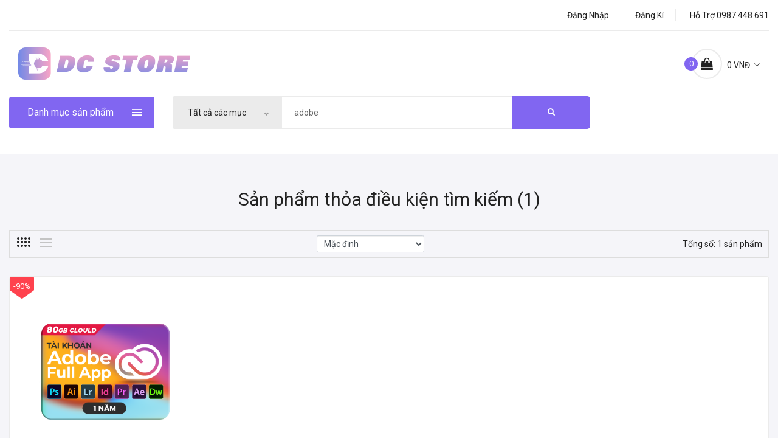

--- FILE ---
content_type: text/html; charset=utf-8
request_url: https://dcstore.vn/index.php?route=product/search&search=adobe
body_size: 10406
content:
<!doctype html>
<html dir="ltr" lang="vi">

<head>
  <meta charset="utf-8">
  <meta http-equiv="x-ua-compatible" content="ie=edge">
  <title>Tìm Kiếm - adobe</title>
  <meta property="og:title" content="Tìm Kiếm - adobe"/>
  <meta property="og:description" content=""/>
  <meta property="og:type" content="article"/>
  <meta property="og:url" content="https://dcstore.vn/index.php?route=product/search&search=adobe"/>
  <meta property='og:image' content='https://dcstore.vn/image/catalog/Anh/DCstore ngang.png' />
  <meta property='fb:app_id' content='747922215586672' />
  
  
  <meta name="viewport" content="width=device-width, initial-scale=1">
  <!-- Favicon -->
    <link href="https://dcstore.vn/index.php?route=product/search" rel="canonical" />
    <link href="https://dcstore.vn/image/catalog/Anh/dcstore_logo.png" rel="icon" />
    <base href="https://dcstore.vn/" />

  <!-- CSS ========================= -->

  <!-- Plugins CSS -->
  <link rel="stylesheet" href="https://dcstore.vn/assets/css/normalize.min.css?t=1768905600" />
  <link href="https://maxcdn.bootstrapcdn.com/bootstrap/3.3.7/css/bootstrap.min.css?t=1768905600" rel="stylesheet" integrity="sha384-BVYiiSIFeK1dGmJRAkycuHAHRg32OmUcww7on3RYdg4Va+PmSTsz/K68vbdEjh4u" crossorigin="anonymous">
  <script src="https://ajax.googleapis.com/ajax/libs/jquery/2.1.1/jquery.min.js?t=1768905600"></script>

  <link rel="stylesheet" href="https://use.fontawesome.com/releases/v5.3.1/css/all.css?t=1768905600" integrity="sha384-mzrmE5qonljUremFsqc01SB46JvROS7bZs3IO2EmfFsd15uHvIt+Y8vEf7N7fWAU" crossorigin="anonymous">
  <link rel="stylesheet" href="catalog/view/theme/dcstore/assets/css/plugins.css">
  <link rel="stylesheet" type="text/css" href="https://cdn.jsdelivr.net/npm/slick-carousel@1.8.1/slick/slick.css?t=1768905600" />

  <!-- Main Style CSS -->
  <link rel="stylesheet" href="https://dcstore.vn/assets/css/header.css?t=1768905600">
  <link rel="stylesheet" href="https://dcstore.vn/catalog/view/theme/dcstore/assets/css/style.css?t=1768905600">

  <!-- Js -->
  <script type="text/javascript" src="https://cdn.jsdelivr.net/npm/slick-carousel@1.8.1/slick/slick.min.js?t=1768905600"></script>
  <script src="https://cdnjs.cloudflare.com/ajax/libs/popper.js/1.12.9/umd/popper.min.js?t=1768905600" integrity="sha384-ApNbgh9B+Y1QKtv3Rn7W3mgPxhU9K/ScQsAP7hUibX39j7fakFPskvXusvfa0b4Q" crossorigin="anonymous"></script>

  <!-- Js Custom For DCStore -->
  <script src="https://cdnjs.cloudflare.com/ajax/libs/toastr.js/latest/toastr.min.js?t=1768905600"></script>
  <link href="https://cdnjs.cloudflare.com/ajax/libs/toastr.js/latest/toastr.min.css?t=1768905600" rel="stylesheet" />
  <script src="https://dcstore.vn/assets/js/common.min.js?t=1768905600"></script>
  <script src="https://dcstore.vn/assets/js/common.js?t=1768905600"></script>
  <link rel="stylesheet" href="https://dcstore.vn/assets/cropperjs/css/cropper.css?t=1768905600">

  <script src="https://cdnjs.cloudflare.com/ajax/libs/moment.js/2.15.1/moment.min.js"></script>
  <link rel="stylesheet" href="https://cdnjs.cloudflare.com/ajax/libs/bootstrap-datetimepicker/4.7.14/css/bootstrap-datetimepicker.min.css">
  <link href="https://fonts.googleapis.com/css?family=Roboto&display=swap" rel="stylesheet">
  <link rel="stylesheet" href="https://dcstore.vn/catalog/view/theme/dcstore/assets/css/custom-style.css?t=1768905600">
  <style>
    .bootstrap-datetimepicker-widget .datepicker-decades .decade {
      line-height: 1.8em !important;
    }
    .mini_cart_wrapper:hover .mini_cart {
    overflow-y: auto;
    }
    .mini_cart::-webkit-scrollbar{
      height:10px;
      width:7px;
      border-radius: 4px;
      background: transparent;
      transition: all 0.3s ease;
    }
    .mini_cart::-webkit-scrollbar:hover{
        background: #c6c7ca;
    }
    .mini_cart::-webkit-scrollbar-thumb{
        background:#777779;
        border-radius: 4px;
    }
    .tag-giam-gia {
        border: 1px dashed #e3d6d6;
        padding: 5px 7px;
        color: #9C5260;
        font-weight: bold;
        background-color: #FEF6F4;
        font-size: 13px;
        height: 35px;
    }
    /* show of modal */
    .show {
      opacity: 1;
    }
    .panel-group {
      border: 1px solid #ebebeb;
    }
    .coupon_inner input {
      font-size: 14px;
    }
    .modal-content button.close {
      border:none;
    }
    #momo-modal .modal-dialog.modal-dialog-centered {
      min-width: auto;
    }
    @media only screen and (max-width: 1199px) and (min-width: 992px){
      #momo-modal .modal-dialog.modal-dialog-centered {
        min-width: auto;
      }
    }
    .product_d_info {
      word-break: break-word;
    }
    iframe {
      max-width: 100%;
    }
    .product_info_button ul li a {
      font-size: 16px;
    }
    .button-cart {
      border: 0;
      font-size: 16px;
      background: #8166f1;
      height: 42px;
      line-height: 42px;
      text-transform: capitalize;
      min-width: 150px;
      box-shadow: none;
      color: #ffffff;
      padding: 0 18px;
      border-radius: 3px;
      margin: 10px 0;
    }
    .button-cart:hover {
      background: #3E444A;
    }
    /* tooltip style */
    .tooltip{
        font-size: 13px;
    }

    .star-rating {
    }
    .star-rating > fieldset {
      border: none;
      display: inline-block;
    }
    .star-rating > fieldset:not(:checked) > input {
      position: absolute;
      top: -9999px;
      clip: rect(0, 0, 0, 0);
    }
    .star-rating > fieldset:not(:checked) > label {
      float: right;
      width: 1em;
      padding: 0 4px;
      overflow: hidden;
      white-space: nowrap;
      cursor: pointer;
      font-size: 200%;
      color: #0066c0;
    }
    .star-rating > fieldset:not(:checked) > label:before {
      content: '☆';
    }
    .star-rating > fieldset:not(:checked) > label:hover,
    .star-rating > fieldset:not(:checked) > label:hover ~ label {
      color: #0066c0;
      text-shadow: 0 0 3px #1abc9c;
    }
    .star-rating > fieldset:not(:checked) > label:hover:before,
    .star-rating > fieldset:not(:checked) > label:hover ~ label:before {
      content: '★';
    }
    .star-rating > fieldset > input:checked ~ label:before {
      content: '★';
    }
    .star-rating > fieldset > label:active {
      position: relative;
      top: 2px;
    }
    .categories_menu_toggle a i {
      padding-right: 10px;
      min-width: 27px;
    }
    .modal.in .modal-dialog {
      -webkit-transform: translate(0,0);
      transform: translate(0,0);
    }
  </style>
  <!-- Google Tag Manager -->
  <script>(function(w,d,s,l,i){w[l]=w[l]||[];w[l].push({'gtm.start':
  new Date().getTime(),event:'gtm.js'});var f=d.getElementsByTagName(s)[0],
  j=d.createElement(s),dl=l!='dataLayer'?'&l='+l:'';j.async=true;j.src=
  'https://www.googletagmanager.com/gtm.js?id='+i+dl;f.parentNode.insertBefore(j,f);
  })(window,document,'script','dataLayer','GTM-WQQ22RH');</script>
  <!-- End Google Tag Manager -->
  </head>
<body>
  <!-- Google Tag Manager (noscript) -->
  <noscript><iframe src="https://www.googletagmanager.com/ns.html?id=GTM-WQQ22RH"
  height="0" width="0" style="display:none;visibility:hidden"></iframe></noscript>
  <!-- End Google Tag Manager (noscript) -->
  <!--Offcanvas menu area start-->
  <div class="off_canvars_overlay"></div>
  <div class="Offcanvas_menu">
    <div class="container">
      <div class="row">
        <div class="col-12">
          <div class="canvas_open">
            <a href="javascript:void(0)"><i class="ion-navicon"></i></a>
          </div>
          <div class="Offcanvas_menu_wrapper">
            <div class="canvas_close">
              <a href="javascript:void(0)"><i class="ion-android-close"></i></a>
            </div>
            <div class="header_configure_area">
              <div class="mini_cart_wrapper">
                <div class="header-btn text-white info_profile" style="background: #8166f1;padding: 15px;border-radius: 5px;">

                                      <div class="row">
                      <div class="col-xs-2 padd-0">
                        <i class="fas fa-user-circle" style="font-size: 30px;margin-top: 8px"></i>
                      </div>

                      <div class="col-xs-10">
                        <div>
                          Đăng nhập
                        </div>

                        <div>
                          Xem nhiều thông tin hơn
                        </div>
                      </div>
                    </div>
                                  </div>
                <!--mini cart-->
                <div class="mini_cart" style="margin-left: 55px;">
                                      <div class="mini_cart_table">
                      <p class="text-center">Không có sản phẩm trong giỏ hàng</p>
                    </div>
                  
                                  </div>
                <!--mini cart end-->
              </div>
            </div>
            <div class="search_container" id="search_mb">
              <form action="#">
                <div class="hover_category">
                  <select class="select_option" id="filter_category">
                    <option selected value="">Tất cả các mục</option>
                                      </select>
                </div>
                <div class="search_box">
                  <input name="search" placeholder="Nhập sản phẩm cần tìm..." value="adobe" type="text">
                  <button type="button" id="button-search-header-mb">Tìm</button>
                </div>
              </form>
            </div>
            <div id="menu" class="text-left ">
              <ul class="offcanvas_main_menu">
                <li class="menu-item-has-children active">
                  <a href="index.php?route=account/recharge"><i class="fa fa-plus-circle"></i> Nạp Tiền</a>
                </li>

                <li class="menu-item-has-children active">
                  <a href="index.php?route=checkout/cart"><i class="fa fa-shopping-bag"></i> Giỏ hàng của tôi</a>
                </li>

                                              </ul>
            </div>
            <div class="Offcanvas_footer">
              <span><i class="fa fa-envelope-o"></i> hotro.dcstore@gmail.com</span>
              <ul>
                <li class="facebook"><a href="https://www.facebook.com/vn.DCStore" target="_blank"><i class="fa fa-facebook"></i></a></li>
              </ul>
            </div>
          </div>
        </div>
      </div>
    </div>
  </div>
  <!--Offcanvas menu area end-->
  <!--header area start-->
  <header>
    <div class="main_header">
      <div class="container">
        <!--header top start-->
        <div class="header_top">
          <div class="row align-items-center">
            <div class="col-lg-6 col-md-6">
              <!--<div class="slide-news">
                <div class="w3-content w3-section">
                                      <a class="left carousel-control" role="button">
                      <span class="glyphicon glyphicon-chevron-left" aria-hidden="true"></span>
                      <span class="sr-only">Previous</span>
                    </a>
                    <a class="right carousel-control" role="button">
                      <span class="glyphicon glyphicon-chevron-right" aria-hidden="true"></span>
                      <span class="sr-only">Next</span>
                    </a>
                  <div class="marquee-slide">
                                            <a href="/codmw" class="mySlides" id="new-slide-0">
                            <i class="fab fa-hotjar"></i>
                            Call of Duty: Modern Warfare 2019 sale chỉ còn 690k                        </a>
                                              <a href="/playerunknowns_battlegrounds_CDKEY" class="mySlides" id="new-slide-1">
                            <i class="fab fa-hotjar"></i>
                            PUBG sale siêu hot chỉ 199k                        </a>
                                              <a href="/shattered-web-premium-order" class="mySlides" id="new-slide-2">
                            <i class="fas fa-ticket-alt"></i>
                            CS:GO - Shattered Web Premium Pass SALE 259k                        </a>
                                                            </div>
                </div>
              </div> -->
            </div>
            <div class="col-lg-6 col-md-6">
              <div class="header_top_settings text-right">
                <ul>
                                      <li><a href="https://dcstore.vn/index.php?route=account/login" class="">Đăng nhập </a></li>
                    <li><a href="https://dcstore.vn/index.php?route=account/register" class="">Đăng kí</a></li>
                                    <li>
                    Hỗ Trợ  0987 448 691                  </li>
                </ul>
              </div>
            </div>
          </div>
        </div>
        <!--header top start-->

        <!--header middel start-->
        <div class="header_middle sticky-header">
          <div class="container">
            <div class="row align-items-center">
              <div class="col-lg-3 col-md-6">
                <div class="logo">
                  <a href="https://dcstore.vn/index.php?route=common/home">
                    <img src="https://dcstore.vn/image/catalog/Anh/logo.png" alt="">
                  </a>
                </div>
              </div>
              <div class="col-lg-6 col-md-12">
                <div class="main_menu menu_position text-center">
                  <nav>
                    <ul>
                                          </ul>
                  </nav>
                </div>
              </div>
              <div class="col-lg-3">
                <div class="header_configure_area">
                  <!-- <div class="header_wishlist">
                    <a href="wishlist.html"><i class="ion-android-favorite-outline"></i>
                      <span class="wishlist_count">3</span>
                    </a>
                  </div> -->
                  <div class="mini_cart_wrapper">
                    <a href="javascript:void(0)">
                      <i class="fa fa-shopping-bag"></i>
                      <span class="cart_price"><span id="cart_product_price">0 VNĐ</span> <i class="ion-ios-arrow-down"></i></span>
                      <span class="cart_count" id="cart_product_total">0</span>
                    </a>
                    <!--mini cart-->
                    <div class="mini_cart">
                                              <div class="mini_cart_table">
                          <p class="text-center">Không có sản phẩm trong giỏ hàng</p>
                        </div>
                      
                                          </div>
                    <!--mini cart end-->
                  </div>
                </div>
              </div>
            </div>
          </div>
        </div>
        <!--header middel end-->

                
        <!--header bottom start-->
        <div class="header_bottom">
          <div class="row align-items-center">
            <div class="column1 col-lg-3 col-md-3">
              <div class="categories_menu categories_three">
                <div class="categories_title">
                  <h2 class="categori_toggle">Danh mục sản phẩm</h2>
                </div>
                <div class="categories_menu_toggle">
                                      <ul>
                                              <li>
                          <a href="/index.php?route=product/search&amp;search=giải%20trí">
                            <i class="fab fa-xbox"></i>
                            <span>Giải trí</span>
                          </a>
                        </li>
                                                <li>
                          <a href="/index.php?route=product/search&amp;search=elsa">
                            <i class="fab fa-xbox"></i>
                            <span>Học Tập</span>
                          </a>
                        </li>
                                                <li>
                          <a href="/index.php?route=product/search&amp;search=adobe">
                            <i class="fab fa-xbox"></i>
                            <span>Adobe</span>
                          </a>
                        </li>
                                                <li>
                          <a href="/index.php?route=product/search&amp;search=Kaspersky">
                            <i class="fab fa-xbox"></i>
                            <span>Diệt Viruss</span>
                          </a>
                        </li>
                                                <li>
                          <a href="/index.php?route=product/search&amp;search=vieon">
                            <i class="fab fa-xbox"></i>
                            <span>VieOn</span>
                          </a>
                        </li>
                                                <li>
                          <a href="/index.php?route=product/search&amp;search=galaxy">
                            <i class="fab fa-xbox"></i>
                            <span>Galaxy Play</span>
                          </a>
                        </li>
                                                <li>
                          <a href="/index.php?route=product/search&amp;search=VTV">
                            <i class="fab fa-xbox"></i>
                            <span>VTVCab On</span>
                          </a>
                        </li>
                                            </ul>
                                  </div>
              </div>
            </div>
            <div class="column2 col-lg-9 col-md-9">
              <!-- Center sale -->
              <div class="search_container" id="search">
                <div style="display: flex; border-radius: 5px; background: #fff; width: 100%; justify-content: space-between;">
                  <div class="hover_category">
                    <select class="select_option" id="filter_category">
                      <option selected value="">Tất cả các mục</option>
                                          </select>
                  </div>
                  <div class="search_box " >
                    <input type="text" id="filter_name" class="search-box" name="search" value="adobe" placeholder="Nhập sản phẩm cần tìm...">
                    <button class="search-btn" id="button-search-header">
                      <i class="fas fa-search"></i>
                    </button>
                  </div>
                </div>
              </div>
            </div>
            <div class="column3 col-lg-3 col-md-6">
                          </div>
          </div>
        </div>
        <!--header bottom end-->
      </div>
    </div>
  </header>
  <!--header area end-->

  <script>
    var time_run_link = 15 * 1000 ;
    var timeout_handle = null;

    var myIndex = 0;
    carousel();

    function carousel() {
      var i;
      var x = document.getElementsByClassName("mySlides");
      if  (x.length > 0) {
        for (i = 0; i < x.length; i++) {
          x[i].style.display = "none";
        }
        myIndex++;
        if (myIndex > x.length) {
            myIndex = 1
        }
        x[myIndex - 1].style.display = "block";

        timeout_handle = setTimeout(carousel, time_run_link); // Change image every 2 seconds

        $('.w3-content .mySlides').removeClass('animate-down');
        $('.w3-content .mySlides').addClass('animate-up');
      }
    }
    // Khi click nút chuyển slide trái thì thêm hiệu ứng chạy text từ phải sang trái
    $(".left").click(function(e){
        var i;
        var x = document.getElementsByClassName("mySlides");
        if  (x.length > 0) {
            for (i = 0; i < x.length; i++) {
                x[i].style.display = "none";
            }
            myIndex--;
            if (myIndex < 0) {
                myIndex = x.length - 1;
            }
            x[myIndex].style.display = "block";

            $('.w3-content .mySlides').removeClass('animate-up');
            $('.w3-content .mySlides').addClass('animate-down');

            clearTimeout(timeout_handle);
            timeout_handle = setTimeout(carousel, time_run_link);
        }
    });

    // Khi click nút chuyển slide trái thì thêm hiệu ứng chạy text từ phải trái sang phải
    $(".right").click(function(e){
        var i;
        var x = document.getElementsByClassName("mySlides");
        if  (x.length > 0) {
            for (i = 0; i < x.length; i++) {
                x[i].style.display = "none";
            }
            myIndex++;
            if (myIndex > x.length) {
                myIndex = 1
            }
            x[myIndex - 1].style.display = "block";

            $('.w3-content .mySlides').removeClass('animate-down');
            $('.w3-content .mySlides').addClass('animate-up');

            clearTimeout(timeout_handle);
            timeout_handle = setTimeout(carousel, time_run_link);
        }
    });


    var is_login = false;

    $('.info_profile').click(function () {
        if (is_login == true) {
            location.href = 'index.php?route=account/account';
        } else {
            location.href = 'index.php?route=account/login';
        }
    });
  </script>
<!--breadcrumbs area start-->
<div class="breadcrumbs_area">
  <div class="container">
    <div class="row">
      <div class="col-12">
        <div class="breadcrumb_content">
          
        </div>
      </div>
    </div>
  </div>
</div>
<!--breadcrumbs area end-->
<!--shop  area start-->
<div class="shop_area shop_fullwidth">
  <div class="container">
    <div class="row">
      <div class="col-12">

        <!--shop banner area start-->
        <div class="shop_banner_area mb-30">
          <div class="row">
            <div class="col-12">
              <div class="shop_banner_thumb">
                <h3 style="text-align:center">Sản phẩm thỏa điều kiện tìm kiếm (1)</h3>
                <!-- <img src="assets/img/bg/banner16.jpg" alt=""> -->
              </div>
            </div>
          </div>
        </div>
        <!--shop banner area end-->
        <!--shop toolbar start-->
        <div class="shop_toolbar_wrapper">
          <div class="shop_toolbar_btn">
            <button data-role="grid_4" type="button" class=" active btn-grid-4" data-toggle="tooltip"
              title="Lưới"></button>
            <button data-role="grid_list" type="button" class="btn-list" data-toggle="tooltip" title="Danh sách"></button>
          </div>
          <div class="">
            <!-- <div class="select_option"> -->
              <select class="form-control sort_select" name="orderby" id="sort_select">
                                                                <option value="p.sort_order" data-order="ASC">
                  Mặc định</option>
                                                                <option value="pd.name" data-order="ASC">
                  Tên (A - Z)</option>
                                                                <option value="pd.name" data-order="DESC">
                  Tên (Z - A)</option>
                                                                <option value="p.price" data-order="ASC">
                  Giá (Thấp &gt; Cao)</option>
                                                                <option value="p.price" data-order="DESC">
                  Giá (Cao &gt; Thấp)</option>
                                                                <option value="rating" data-order="DESC">
                  Bình chọn (Cao nhất)</option>
                                                                <option value="rating" data-order="ASC">
                  Bình chọn (Thấp nhất)</option>
                                                                <option value="p.model" data-order="ASC">
                  Kiểu (A - Z)</option>
                                                                <option value="p.model" data-order="DESC">
                  Kiểu (Z - A)</option>
                                                              </select>
            <!-- </div> -->
          </div>
          <div class="page_amount">
            <p>Tổng số: 1 sản phẩm</p>
            <!-- <p>Showing 1–9 of 21 results</p> -->
          </div>
        </div>
        <!--shop toolbar end-->

        <!--shop wrapper start-->
        <div class="row no-gutters shop_wrapper list_search">
        <div class="next-page" style="display:none;">1</div>
                            <div class="col-lg-3 col-md-4 col-12 ">
            <article class="single_product">
              <figure>
                <div class="product_thumb">
                  <a class="primary_img" href="https://dcstore.vn/adobe-full-app-80gb-1-year">
                    <img src="image/catalog/Anh-SP-New/Tien/Tài khoản Adobe Full App 80GB.png" alt=""></a>
                  <a class="secondary_img" href="https://dcstore.vn/adobe-full-app-80gb-1-year">
                    <img src="image/catalog/Anh-SP-New/Tien/Tài khoản Adobe Full App 80GB.png" alt=""></a>
                                      <span class="deal">90%</span>
                                    <div class="action_links">
                    <ul>
                      <li class="compare"><a href="javascript:void(0);" onclick="javascript:void(0);cart.add('245', '1',this);" title="Thêm vào giỏ hàng"><i
                              class="ion-ios-cart-outline"></i></a></li>
                      <li class="wishlist"><a href="javascript:void(0);" onclick="wishlist.add('245',this)" title="Thêm vào yêu thích"><i
                            class="ion-android-favorite-outline"></i></a></li>
                      <!-- <li class="quick_button"><a href="#" data-toggle="modal" data-target="#modal_box"
                          title="Xem nhanh"><i class="ion-ios-search-strong"></i></a></li> -->
                    </ul>
                  </div>
                </div>

                <div class="product_content grid_content">
                  <div class="product_content_inner">
                    <h4 class="product_name"><a href="https://dcstore.vn/adobe-full-app-80gb-1-year">Tài khoản Adobe Full App 80Gb Cloud (1 năm)</a></h4>
                    <!-- <div class="product_rating">
                      <ul>
                        <li><a href="#"><i class="ion-android-star-outline"></i></a></li>
                        <li><a href="#"><i class="ion-android-star-outline"></i></a></li>
                        <li><a href="#"><i class="ion-android-star-outline"></i></a></li>
                        <li><a href="#"><i class="ion-android-star-outline"></i></a></li>
                        <li><a href="#"><i class="ion-android-star-outline"></i></a></li>
                      </ul>
                    </div> -->
                                        <div class="price_box">
                                          <span class="old_price">15,000,000đ</span>
                      <span class="current_price">1,490,000đ</span>
                                          </div>
                                      </div>
                                    <div class="add_to_cart">
                    <a href="javascript:void(0);" title="Hết hàng">Hết hàng</a>
                  </div>
                                  </div>
                <div class="product_content list_content">
                  <h4 class="product_name"><a href="https://dcstore.vn/adobe-full-app-80gb-1-year">Tài khoản Adobe Full App 80Gb Cloud (1 năm)</a></h4>
                  <!-- <div class="product_rating">
                    <ul>
                      <li><a href="#"><i class="ion-android-star-outline"></i></a></li>
                      <li><a href="#"><i class="ion-android-star-outline"></i></a></li>
                      <li><a href="#"><i class="ion-android-star-outline"></i></a></li>
                      <li><a href="#"><i class="ion-android-star-outline"></i></a></li>
                      <li><a href="#"><i class="ion-android-star-outline"></i></a></li>
                    </ul>
                  </div> -->
                                      <div class="price_box">
                                          <span class="old_price">15,000,000đ</span>
                      <span class="current_price">1,490,000đ</span>
                                          </div>
                                      <div class="product_desc">
                  <p>Như các bạn cũng biết , Adobe bán gói đầy đủ ứng dụng với giá: 53$/ 1 tháng (1.250.000 vnđ/1 tháng) ..</p>
                  </div>
                                    <div class="add_to_cart">
                    <a href="#" title="Hết hàng">Hết hàng</a>
                  </div>
                                    <div class="action_links">
                    <ul>
                      <li class="compare"><a href="javascript:void(0);" onclick="javascript:void(0);cart.add('245', '1',this);" title="Thêm vào giỏ hàng"><i
                              class="ion-ios-cart-outline"></i>Thêm vào giỏ</a></li>
                      <li class="wishlist"><a href="javascript:void(0);" onclick="wishlist.add('245',this)" title="Thêm vào yêu thích"><i class="ion-android-favorite-outline"></i> Yêu thích</a></li>
                      <!-- <li class="quick_button"><a href="#" data-toggle="modal" data-target="#modal_box" title="Xem nhanh"><i class="ion-ios-search-strong"></i> Xem nhanh</a></li> -->
                    </ul>
                  </div>
                </div>
              </figure>
            </article>
          </div>
                          </div>

        <div class="shop_toolbar t_bottom" id="loadMoreSearch">
          <div class="view_more">
            <a href="javascript:void(0);" class="btn_view_more" onclick="loadMoreSearch($('.next-page').text(),1,this);$('.next-page').text(Number($('.next-page').text())+1);">Xem thêm</a>
          </div>
        </div>
        <!--shop toolbar end-->
        <!--shop wrapper end-->
      </div>
    </div>
  </div>
</div>
<!--shop  area end-->

<link rel="stylesheet" href="assets/css/ranger_price.css">
<script src="assets/js/ranger_price.js"></script>

<script type="text/javascript"><!--
  $('#button-search').bind('click', function () {
    url = 'index.php?route=product/search';

    var search = $('#content input[name=\'search\']').prop('value');

    if (search) {
      url += '&search=' + encodeURIComponent(search);
    }

    var category_id = $('#content select[name=\'category_id\']').prop('value');

    if (category_id > 0) {
      url += '&category_id=' + encodeURIComponent(category_id);
    }

    var sub_category = $('#content input[name=\'sub_category\']:checked').prop('value');

    if (sub_category) {
      url += '&sub_category=true';
    }

    var filter_description = $('#content input[name=\'description\']:checked').prop('value');

    if (filter_description) {
      url += '&description=true';
    }

    var tag = $("select[name='filter_tag']").val();

    if (tag) {
      url += '&tag=' + encodeURIComponent(tag);
    }

    var filter_price_from = $('#filter_price_from').val().replace(/\./g, '');
    var filter_price_to = $('#filter_price_to').val().replace(/\./g, '');

    if (filter_price_from) {
      url += '&filter_price_from=' + filter_price_from;
    }

    if (filter_price_to) {
      url += '&filter_price_to=' + filter_price_to
    }

    var sort = $('#input-sort').val();

    if (sort) {
      url += '&sort=' + sort
    }

    var order = $('#input-sort').find(':selected').data('order');

    if (order) {
      url += '&order=' + order
    }

    var limit = $('#input-limit').val();

    if (limit) {
      url += '&limit=' + limit
    }

    location = url;
  });

  $('.input-price-number').each(formatCurrency);

  $("#filter_price_from").on({
    keyup: formatCurrency,
    change: fixInputs,
  });

  $("#filter_price_to").on({
    keyup: formatCurrency,
    change: fixInputs,
  });

  function fixInputs() {
    let from = $('#filter_price_from').val();
    let to = $('#filter_price_to').val();
    let num_from = Number(from.replace(/\./g, ""));
    let num_to = Number(to.replace(/\./g, ""));
    const num_min = Number($('#filter_price_from').attr('min'));
    const num_max = Number($('#filter_price_from').attr('max'));

    if (num_from > num_to) {
      [from, to] = [to, from];
      [num_from, num_to] = [num_to, num_from];
    }

    from = num_from < num_min ? formatNumber(num_min) : from;
    to = num_to > num_max ? formatNumber(num_max) : to;

    $('#filter_price_from').val(from);
    $('#filter_price_to').val(to);
  }

  function formatCurrency() {
    var input_val = $(this).val().replace(/\./g, "");

    if (input_val === "") {
      return;
    }

    var original_len = input_val.length;

    var caret_pos = $(this).prop("selectionStart");

    input_val = formatNumber(input_val);

    $(this).val(input_val);
  }


  function loadMoreSearch(t, e, o) {
    var filter_price_from = $('#filter_price_from').val();
    var filter_price_to = $('#filter_price_to').val();
    var tag = $("select[name='filter_tag']").val();
    var path = $("select[name='category_id']").val();
    var limit = $('#input-limit').val();
    var sort = $('#sort_select').val();
    var order = $('#sort_select').find(':selected').data('order');

    $.ajax({
        method: "get",
        url: "index.php?route=common/home/loadMore",
        data: {
          search: 'adobe',
          category: 11,
          filter_price_from: filter_price_from,
          filter_price_to: filter_price_to,
          filter_tag: tag,
          path: path,
          page: t,
          limit: limit,
          sort: sort,
          order: order,
        },
        success: function (t) {
          $(".list_search").append(t);
          if (t == '')
            $('#loadMoreSearch').html("<div style='font-family: \"Roboto-Condensed-Bold\"' " +
              "onclick='location.href=\"index.php?route=product/product/steam&search=adobe\"' > Xem thêm game từ steam < /div>");

            }
        });
    }

    $('#content input[name=\'search\']').bind('keydown', function (e) {
      if (e.keyCode == 13) {
        $('#button-search').trigger('click');
      }
    });

    $('select[name=\'category_id\']').on('change', function () {
      if (this.value == '0') {
        $('input[name=\'sub_category\']').prop('disabled', true);
      } else {
        $('input[name=\'sub_category\']').prop('disabled', false);
      }
    });

    $('select[name=\'category_id\']').trigger('change');
--></script>

<!--footer area start-->
<footer class="footer_widgets">
  <!--newsletter area start-->
    <div class="newsletter_area">
    <div class="container">
      <div class="newsletter_inner">
        <div class="row">
          <div class="col-lg-3 col-md-5">
            <div class="newsletter_sing_up">
              <h3>Đăng kí nhận khuyến mại</h3>
            </div>
          </div>
          <div class="col-lg-4 col-md-7">
            <div class="subscribe_content">
              <p><strong>Chúng tôi sẽ gửi thông tin khuyến mại mới nhất đến email của bạn</strong></p>
            </div>
          </div>
          <div class="col-lg-5 col-md-12">
            <div class="subscribe_form">

              <form >
                <input id="newsletter-email" type="email"  autocomplete="off" placeholder="Điền email của bạn..." />

                <button id="newsletter-submit" type="button">Đăng kí</button>
              </form>
            </div>
          </div>
        </div>
      </div>
    </div>
  </div>
    <!--newsletter area end-->
  <div class="footer_top">
    <div class="container">
      <div class="row">
        <div class="col-lg-3 col-md-5 col-sm-7">
          <div class="widgets_container contact_us">
            <h3>DC STORE</h3>
            <div>
              <p><strong>DC STORE</strong> Chuyên cung cấp phần mềm, game giá cực tốt.</p>
            </div>
            <div class="app_img">
              <figure class="app_img">
              </figure>
              <figure class="app_img">
              </figure>
            </div>
            <div style="margin-left: -15px;">
              <a href="http://online.gov.vn/Home/WebDetails/85101" target="_blank"><img alt="bo_cong_thuong" src="https://dcstore.vn/image/logo_bct.png" width="70%"></a>
            </div>
          </div>
        </div>
        <div class="col-lg-2 col-md-3 col-sm-5">
          <div class="widgets_container widget_menu">
            <h3>Về chúng tôi</h3>
            <div class="footer_menu">
              <ul>
                                <li><a href="https://dcstore.vn/index.php?route=information/information&amp;information_id=4">Giới thiệu về DC Store</a></li>
                                <li><a href="https://dcstore.vn/index.php?route=information/information&amp;information_id=3">Chính sách bảo mật</a></li>
                                <li><a href="https://dcstore.vn/index.php?route=information/information&amp;information_id=5">Điều khoản dịch vụ</a></li>
                                <li><a href="/index.php?route=information/sitemap">Sitemap</a></li>
              </ul>
            </div>
          </div>
        </div>
        <div class="col-lg-2 col-md-4 col-sm-6">
          <div class="widgets_container widget_menu">
            <h3>TÀI KHOẢN</h3>
            <div class="footer_menu">
              <ul>
                <li><a href="index.php?route=checkout/cart">Giỏ hàng</a></li>
                <li><a href="index.php?route=account/register">Đăng kí</a></li>
                <li><a href="index.php?route=account/login">Đăng nhập</a></li>
                <li><a href="index.php?route=account/order">Sản phẩm đã mua</a></li>
                <li><a href="/bao-hanh">Chế độ bảo hành</a></li>
              </ul>
            </div>
          </div>
        </div>
        <div class="col-lg-2 col-md-5 col-sm-6">
          <div class="widgets_container widget_menu">
            <h3>Khách hàng</h3>
            <div class="footer_menu">
              <ul>
                <li><a href="index.php?route=account/account">Tài khoản</a></li>
              </ul>
            </div>
          </div>
        </div>
        <div class="col-lg-3 col-md-7 col-sm-12">
          <div class="widgets_container">
            <h3>LIÊN HỆ</h3>
            <div class="footer_contact">
              <div class="footer_contact_inner">
                <div class="contact_icone">
                  <img src="https://dcstore.vn/catalog/view/theme/dcstore/assets/img/icon/icon-phone.png" alt="">
                </div>
                <div class="contact_text">
                  <p>Hotline (08:00 - 23:00): <br> <strong><a href="tel:0987448691"> 0987 448 691</a></strong></p>
                </div>
              </div>
              <p>Email: <a href="mailto:hotro.dcstore@gmail.com">hotro.dcstore@gmail.com</a></p>
            </div>

            <div class="footer_social">
              <ul>
                <li><a class="facebook" href="https://www.facebook.com/vn.DCStore/"><i class="fa fa-facebook"></i></a></li>
              </ul>
            </div>
          </div>
        </div>
      </div>
    </div>
  </div>

</footer>
<!--footer area end-->

<!-- modal area start-->
<div class="modal fade" id="modal_box" tabindex="-1" role="dialog" aria-hidden="true">
  <div class="modal-dialog modal-dialog-centered" role="document">
    <div class="modal-content">
      <button type="button" class="close" data-dismiss="modal" aria-label="Close">
        <span aria-hidden="true">&times;</span>
      </button>
      <div class="modal_body">
        <div class="container">
          <div class="row">
            <div class="col-lg-5 col-md-5 col-sm-12">
              <div class="modal_tab">
                <div class="tab-content product-details-large">
                  <div class="tab-pane fade show active" id="tab1" role="tabpanel">
                    <div class="modal_tab_img">
                      <a href="#"><img src="catalog/view/theme/dcstore/assets/img/product/productbig2.jpg" alt=""></a>
                    </div>
                  </div>
                  <div class="tab-pane fade" id="tab2" role="tabpanel">
                    <div class="modal_tab_img">
                      <a href="#"><img src="catalog/view/theme/dcstore/assets/img/product/productbig3.jpg" alt=""></a>
                    </div>
                  </div>
                  <div class="tab-pane fade" id="tab3" role="tabpanel">
                    <div class="modal_tab_img">
                      <a href="#"><img src="catalog/view/theme/dcstore/assets/img/product/productbig4.jpg" alt=""></a>
                    </div>
                  </div>
                  <div class="tab-pane fade" id="tab4" role="tabpanel">
                    <div class="modal_tab_img">
                      <a href="#"><img src="catalog/view/theme/dcstore/assets/img/product/productbig5.jpg" alt=""></a>
                    </div>
                  </div>
                </div>
                <div class="modal_tab_button">
                  <ul class="nav product_navactive owl-carousel" role="tablist">
                    <li>
                      <a class="nav-link active" data-toggle="tab" href="#tab1" role="tab" aria-controls="tab1"
                        aria-selected="false"><img src="catalog/view/theme/dcstore/assets/img/product/product1.jpg" alt=""></a>
                    </li>
                    <li>
                      <a class="nav-link" data-toggle="tab" href="#tab2" role="tab" aria-controls="tab2"
                        aria-selected="false"><img src="catalog/view/theme/dcstore/assets/img/product/product6.jpg" alt=""></a>
                    </li>
                    <li>
                      <a class="nav-link button_three" data-toggle="tab" href="#tab3" role="tab" aria-controls="tab3"
                        aria-selected="false"><img src="catalog/view/theme/dcstore/assets/img/product/product9.jpg" alt=""></a>
                    </li>
                    <li>
                      <a class="nav-link" data-toggle="tab" href="#tab4" role="tab" aria-controls="tab4"
                        aria-selected="false"><img src="catalog/view/theme/dcstore/assets/img/product/product14.jpg" alt=""></a>
                    </li>

                  </ul>
                </div>
              </div>
            </div>
            <div class="col-lg-7 col-md-7 col-sm-12">
              <div class="modal_right">
                <div class="modal_title mb-10">
                  <h2>Sit voluptatem rhoncus sem lectus</h2>
                </div>
                <div class="modal_price mb-10">
                  <span class="new_price">$64.99</span>
                  <span class="old_price">$78.99</span>
                </div>
                <div class="modal_description mb-15">
                  <p>Lorem ipsum dolor sit amet, consectetur adipisicing elit. Mollitia iste laborum ad impedit pariatur
                    esse optio tempora sint ullam autem deleniti nam in quos qui nemo ipsum numquam, reiciendis maiores
                    quidem aperiam, rerum vel recusandae </p>
                </div>
                <div class="variants_selects">
                  <div class="variants_size">
                    <h2>size</h2>
                    <select class="select_option">
                      <option selected value="1">s</option>
                      <option value="1">m</option>
                      <option value="1">l</option>
                      <option value="1">xl</option>
                      <option value="1">xxl</option>
                    </select>
                  </div>
                  <div class="variants_color">
                    <h2>color</h2>
                    <select class="select_option">
                      <option selected value="1">purple</option>
                      <option value="1">violet</option>
                      <option value="1">black</option>
                      <option value="1">pink</option>
                      <option value="1">orange</option>
                    </select>
                  </div>
                  <div class="modal_add_to_cart">
                    <form action="#">
                      <input min="1" max="100" step="2" value="1" type="number">
                      <button type="submit">add to cart</button>
                    </form>
                  </div>
                </div>
                <div class="modal_social">
                  <h2>Share this product</h2>
                  <ul>
                    <li class="facebook"><a href="#"><i class="fa fa-facebook"></i></a></li>
                    <li class="twitter"><a href="#"><i class="fa fa-twitter"></i></a></li>
                    <li class="pinterest"><a href="#"><i class="fa fa-pinterest"></i></a></li>
                    <li class="google-plus"><a href="#"><i class="fa fa-google-plus"></i></a></li>
                    <li class="linkedin"><a href="#"><i class="fa fa-linkedin"></i></a></li>
                  </ul>
                </div>
              </div>
            </div>
          </div>
        </div>
      </div>
    </div>
  </div>
</div>
<!-- modal area end-->
<a id="messenger-button" href="https://m.me/vn.DCStore" alt="Hỗ Trợ DivineShop" title="Hỗ Trợ DivineShop">
  <img style="position: fixed;bottom: 35px;right: 25px;z-index:2;" src="https://dcstore.vn/image/banner_v2/messager.svg">
</a>

<!-- JS
============================================ -->
<script>
  $('#newsletter-submit').click(function () {

    var email = $('#newsletter-email').val();

    $.ajax({
      method: "POST",
      url: "https://dcstore.vn/index.php?route=information/newsletter",
      data: { email: email}
    }).done(function (msg) {

      if(msg.success == 1) {

        toastr.success(msg.message, 'Thông báo')

      } else {

        toastr.error(msg.message, 'Lỗi')

      }

    }).fail(function (err) {

      alert("Đã có lỗi xảy ra vui lòng thử lại sau!");

    });

  });

</script>
<!-- Plugins JS -->
<script src="catalog/view/theme/dcstore/assets/js/plugins.js?t=1768905600"></script>
<script src="https://maxcdn.bootstrapcdn.com/bootstrap/3.3.7/js/bootstrap.min.js?t=1768905600" integrity="sha384-Tc5IQib027qvyjSMfHjOMaLkfuWVxZxUPnCJA7l2mCWNIpG9mGCD8wGNIcPD7Txa" crossorigin="anonymous"></script>
<!-- Main JS -->
<script src="catalog/view/theme/dcstore/assets/js/main.js?t=1768905600"></script>
<script src="https://cdnjs.cloudflare.com/ajax/libs/bootstrap-datetimepicker/4.7.14/js/bootstrap-datetimepicker.min.js"></script>
</body>
</html>
<script type="text/javascript">

$("#sort_select").on('change', function() {
  url = 'index.php?route=product/search';
  var search = $('input#filter_name').prop('value');
  if (search) {
    url += '&search=' + encodeURIComponent(search);
  }
  
  var sort = $(this).val();
  if (sort) {
    url += '&sort=' + sort;
  }
  
  var order = $(this).find(':selected').data('order');
  if (order) {
    url += '&order=' + order;
  }
  
  location.href = url;  
})
</script>

--- FILE ---
content_type: text/css
request_url: https://dcstore.vn/assets/css/header.css?t=1768905600
body_size: 1901
content:
.checkout {
    text-align: center;
}

#dropdown-detail-cart {
    left: -320px;
    width: 517px;
}

.text-cart-current {
    text-align: center;
    background-color: #279cff;
    color: white;padding: 5px;
    margin: 5px 10px 5px 10px;
}

.drop-mini-profile {
    right: -60px !important;
    left: auto !important;
    margin: 10px 0 0 !important;
    width: 300px;
    height: 418px;
}

.drop-mini-profile:before {
    content:"";
    position: absolute;
    right: 122px;
    top: -10px;
    width: 0;
    height: 0;
    border-style: solid;
    border-width: 0 10px 10px 10px;
    border-color: transparent transparent white transparent;
    z-index:9999;
}
.drop-mini-profile:after {
    content:"";
    position: absolute;
    right: 114px;
    top: -8px;
    width: 0;
    height: 0;
    border-style: solid;
    border-width: 0 17px 17px 17px;
    border-color: transparent transparent white transparent;
    z-index:9998;
}

.drop-link-menu-login {
    padding: 10px 25px;
    border-bottom: 1px solid #dbdbdb;
    background-color: #f5f5f5;
    color: black;
}

.drop-link-menu-login a {
    color: black !important;
    text-decoration: none !important;
}

.menu-logout {
    padding: 10px 25px;
    background-color: blanchedalmond;
    color: black;
}

.menu-logout a , .menu-logout i{
    color: black !important;
    text-decoration: none !important;
}

.btn_recharge {
    float: right;
    text-decoration: none !important;
    background-color: #1d2124;
    color: #ffffff;
    padding: 7px 10px;
}
.btn_recharge:hover{
    background-color: #8166f1;
}

.balance {
    margin-left: 5px;
    color: black !important;
    font-family: 'Roboto-Condensed-Bold';;
}

.icon-wallet-login {
    min-width: 25px;
}

.menu-login-head-wallet {
    float: left;
    /* margin-top: 10px; */
}

.menu-login-head {
    padding: 10px 25px;
    height:8em;
    border-bottom: 1px solid #dbdbdb;
}

.remove {
    background-color: white !important;
    border-color: #fd0909 !important;
    border-radius: 20px !important;
    font-size: 10px !important;
}

.total-cart p a {
    text-decoration: none !important;
}

.btn_cart_bottom {
    background-color: white;
    color: #279cff !important;
    border-color: #279cff !important;;
    padding: 6px 35px 6px 35px !important;
}

.icon-cart-bottom {
    color: #279cff !important;
}

.drop-mini-cart {
    right: 0 !important;
    left: auto !important;
    margin: 10px 0 0 !important;
}

.drop-mini-cart:before {
    content:"";
    position: absolute;
    right: 11px;
    top: -10px;
    width: 0;
    height: 0;
    border-style: solid;
    border-width: 0 10px 10px 10px;
    border-color: transparent transparent white transparent;
    z-index:9999;
}
.drop-mini-cart:after {
    content:"";
    position: absolute;
    right: 4px;
    top: -8px;
    width: 0;
    height: 0;
    border-style: solid;
    border-width: 0 17px 17px 17px;
    border-color: transparent transparent white transparent;
    z-index:9998;
}

.text-remove {
    color: #fd0909 !important;
    vertical-align: middle;
    font-size: 12px
}

.padding-table-cart {
    padding-left: 10px;
    padding-right: 10px;
}

#no_product {
    height: 36px;
}

.mySlides {
    display:none;
}

 /* Phần CSS cho mã giảm giá và thanh toán trong giỏ hàng */

@media screen and (max-width:992px) {
    .order-total {
        margin-left: 0;
    }
}

@media screen and (min-width:992px) {
    .order-total {
        margin-left: 10px;
    }
}

.order-total .py-12 {
    padding-bottom: 12px;
}
.order-total .h18-bo-30 {
    font-size: 18px;
    font-weight: 700;
    line-height: 30px;
}

.order-total .text-gray {
    color: #8e9098;
}

.order-total .thanh-tien {
    font-size: 14px;
    line-height: 22px;
    font-weight: bold;
}

.order-total .margin-item {
    margin-bottom: 8px;
}

.order-total .tag-giam-gia {
    border: 1px dashed #e3d6d6;
    padding: 5px 10px;
    color: #9C5260;
    font-weight: bold;
    background-color: #FEF6F4;
    font-size: 13px;
}

.order-total .tag-giam-gia .remove {
    margin-left: 10px;
    font-size: 16px!important;
    cursor: pointer;
}

.border-bottom-dash {
    border-bottom: 1px dashed #e2e4ec;
}

.margin-border-dash {
    margin: 7px 0;
}

.order-total .h16-md-26 {
    font-size: 16px;
    line-height: 26px;
    font-weight: bold;
}

.order-total .text-gray-900 {
    color: #2e3038;
}

.order-total .text-primary {
    color: #e53935;
}

.order-total .h16-bo-26 {
    font-size: 16px;
    font-weight: bold;
    line-height: 26px;
}

.order-total .btn-danger {
    font-weight: bold;
    color: #fff;
    background-color: #e53935;
    border-color: #e53935;
}

.order-total .btn-danger:hover {
    color: #fff;
    background-color: #d8201c;
    border-color: #cd1e1a;
}

.order-total .mt-10 {
    margin-top: 10px;
}

.hide-text-option-cart {
    max-width: 285px;
    overflow: hidden;
    text-overflow: ellipsis;
    white-space: nowrap;
}

.label-vip {
    background: #000 !important;
}

.see-more-block {
    margin: 5px 0px 5px 10px;
}

.see-more:hover {
    color: #fff;
    background: #189eff;
    text-decoration: none;
}

.see-more {
    color: #189eff;
    text-align: center;
    border: 1px solid #189eff;
    border-radius: 4px;
    cursor: pointer;
    padding: 4px 10px;
}

.animate-down {
    position:relative;
    animation:animatedown 1s;
}

@keyframes animatedown{
    from{
        top:-20px;
        opacity: 0.6;
    }
    to{
        top:0;
        opacity: 1;
    }
}

.animate-up{
    position:relative;
    animation:animateup 1s;
}

@keyframes animateup{
     from{
         bottom:-20px;
         opacity: 0.6;
     }
     to{
         bottom:0;
         opacity: 1;
     }
 }

.carousel-control {
    top: 15px !important;
    bottom: unset !important;
    text-align: unset !important;
    width: unset !important;
    z-index: 9999 !important;
    left: 8px !important;
}

.carousel-control .glyphicon-chevron-left, .carousel-control .glyphicon-chevron-right, .carousel-control .icon-next, .carousel-control .icon-prev {
    top: 50% !important;
    font-size: 20px !important;
    color: white !important;
}

.slide-news .right {
    left: 32px !important;
    right: unset !important;
}

.slide-news {
    overflow: hidden;
    padding: 5px 0;
    width: auto;
    max-width: 76%;
    position: relative;
    float: left;
    display: inline-flex;
}

.marquee-slide {
    width: 100%;
    padding-left: 40px;
    vertical-align: middle;
    text-align: center;
}

.marquee-flex {
    display: flex;
}

.mySlides {
    color: #c40316;
    overflow: hidden;
    max-height: 20px;
}

.mySlides:hover {
    color: #c40316ad;
}

.categories_menu .categories_title h2{
    font-size: 16px;
}

.modal-backdrop {
    position: fixed;
    top: 0;
    right: 0;
    bottom: 0;
    left: 0;
    z-index: 1040;
    background-color: #000;
}

.font-size-14 {
    font-family: "Roboto", sans-serif;
    font-size: 14px !important;
}

.account_form {
    overflow: hidden;
}

.btn-submit-forgot {
    margin: 5px 15px 15px 15px !important;
    text-align: center !important;
}

.btn-submit-login {
    margin: 5px 15px 15px 15px !important;
    text-align: center !important;
}

.btn-submit-register {
    margin: 0 15px 15px 15px !important;
    text-align: center !important;
}


--- FILE ---
content_type: text/css
request_url: https://dcstore.vn/catalog/view/theme/dcstore/assets/css/style.css?t=1768905600
body_size: 29725
content:
/*-----------------------------------------------------------------------------------

    
    CSS INDEX
    =========================================
    01. header css here
    02. slider area css here
    03. product section css here
    04. banner section css here 
    05. blog area css here
    06. newsletter area css here
    07. footer area css here
    08. shop page css here
    09. error page css heer 
    10. about page css here
    11. blog page css here 
    12. blog details css here
    13. cart page css here
    14. checkout page css here
    15. contact page css here
    16. faq page css here
    17. login page css here
    18. my account css here
    19. portfolio page css here
    20. services page css here
    21. shipping css here
    22. wishlist css here
    23. newsletter popup css here
    24. modal css here
    25. compare css here
    26. coming soon css here
    
    

-----------------------------------------------------------------------------------*/
@import url("https://fonts.googleapis.com/css?family=Rubik:300,300i,400,400i,500,500i,700,700i,900&display=swap");
* {
  box-sizing: border-box; }

/* transition */
/* flex */
/* transform */
/* opacity */
/*----------------------------------------*/
/*  01. Theme default CSS
/*----------------------------------------*/
/*-- Google Font --*/
/*-- Common Style --*/
*, *::after, *::before {
  box-sizing: border-box; }

html, body {
  height: 100%; }

body {
  line-height: 24px;
  font-size: 14px;
  font-style: normal;
  font-weight: 400;
  visibility: visible;
  font-family: "Rubik", sans-serif;
  color: #222222; }

h1, h2, h3, h4, h5, h6 {
  font-weight: 400;
  margin-top: 0; }

h1 {
  font-size: 48px;
  line-height: 1;
  font-weight: 700; }

h2 {
  font-size: 36px;
  line-height: 36px; }

h3 {
  font-size: 30px;
  line-height: 30px; }

h4 {
  font-size: 16px;
  line-height: 25px; }

h5 {
  font-size: 14px;
  line-height: 20px; }

h6 {
  font-size: 12px;
  line-height: 18px; }

p:last-child {
  margin-bottom: 0; }

a, button {
  color: inherit;
  line-height: inherit;
  text-decoration: none;
  cursor: pointer; }

a, button, img, input, span {
  transition: all 0.3s ease 0s; }

*:focus {
  outline: none !important; }

a:focus {
  color: inherit;
  outline: none;
  text-decoration: none; }

a:hover {
  text-decoration: none; }

button, input[type="submit"] {
  cursor: pointer; }

img {
  max-width: 100%;
  height: auto; }

ul {
  list-style: outside none none;
  margin: 0;
  padding: 0; }

figure {
  padding: 0;
  margin: 0; }

/*-- 
    - Common Classes
-----------------------------------------*/
.fix {
  overflow: hidden; }

.hidden {
  display: none; }

.clear {
  clear: both; }

.container {
  max-width: 1430px; }

@media only screen and (max-width: 767px) {
  .container {
    width: 450px; } }
@media only screen and (max-width: 479px) {
  .container {
    width: 100%; } }
.capitalize {
  text-transform: capitalize; }

.uppercase {
  text-transform: uppercase; }

.no-gutters > .col, .no-gutters > [class*="col-"] {
  padding-right: 0;
  padding-left: 0;
  margin: 0; }

/*-- 
    - Background color
-----------------------------------------*/
.bg-white {
  background-color: #ffffff; }

.bg-light-grey {
  background-color: #f6fafb; }

.bg-grey {
  background-color: #f8f8f8; }

.bluewood-bg {
  background: #354b65; }

/*- Overlay Color BG -*/
.bluewood-bg-overlay {
  position: relative; }
  .bluewood-bg-overlay::before {
    background: rgba(70, 90, 112, 0.9);
    content: "";
    position: absolute;
    left: 0;
    top: 0;
    width: 100%;
    height: 100%; }

.overly-bg-black {
  position: relative; }
  .overly-bg-black::after {
    background: rgba(0, 0, 0, 0.3);
    content: "";
    position: absolute;
    left: 0;
    top: 0;
    width: 100%;
    height: 100%; }

/*-- 
    - color
-----------------------------------------*/
/*-- 
    - Input Placeholder
-----------------------------------------*/
input:-moz-placeholder, textarea:-moz-placeholder {
  opacity: 1;
  -ms-filter: "progid:DXImageTransform.Microsoft.Alpha(Opacity=100)"; }

input::-webkit-input-placeholder, textarea::-webkit-input-placeholder {
  opacity: 1;
  -ms-filter: "progid:DXImageTransform.Microsoft.Alpha(Opacity=100)"; }

input::-moz-placeholder, textarea::-moz-placeholder {
  opacity: 1;
  -ms-filter: "progid:DXImageTransform.Microsoft.Alpha(Opacity=100)"; }

input:-ms-input-placeholder, textarea:-ms-input-placeholder {
  opacity: 1;
  -ms-filter: "progid:DXImageTransform.Microsoft.Alpha(Opacity=100)"; }

/*-- 
    Scroll Up 
-----------------------------------------*/
#scrollUp {
  background: #8166f1 none repeat scroll 0 0;
  bottom: 85px;
  color: #ffffff;
  cursor: pointer;
  display: none;
  font-size: 20px;
  height: 45px;
  line-height: 39px;
  position: fixed;
  right: 12px;
  text-align: center;
  width: 45px;
  z-index: 9999;
  border-radius: 50%;
  border: 2px solid #fff;
  -webkit-transition: .3s;
  transition: .3s; }
  #scrollUp:hover i {
    animation-name: fadeInUp;
    animation-duration: 1s;
    animation-fill-mode: both;
    animation-iteration-count: infinite; }

/*-- 
    - Main Wrapper
-----------------------------------------*/
.main-wrapper.header-transparent {
  padding: 0 !important;
  margin: 0 !important; }

/*-- 
    - Section Padding
-------------------------------------*/
.section-ptb {
  padding: 100px 0; }
  @media only screen and (min-width: 992px) and (max-width: 1199px) {
    .section-ptb {
      padding: 90px 0; } }
  @media only screen and (min-width: 768px) and (max-width: 991px) {
    .section-ptb {
      padding: 80px 0; } }
  @media only screen and (max-width: 767px) {
    .section-ptb {
      padding: 70px 0; } }
  @media only screen and (max-width: 479px) {
    .section-ptb {
      padding: 60px 0; } }

.section-pt {
  padding-top: 100px; }
  @media only screen and (min-width: 992px) and (max-width: 1199px) {
    .section-pt {
      padding-top: 90px; } }
  @media only screen and (min-width: 768px) and (max-width: 991px) {
    .section-pt {
      padding-top: 80px; } }
  @media only screen and (max-width: 767px) {
    .section-pt {
      padding-top: 70px; } }
  @media only screen and (max-width: 479px) {
    .section-pt {
      padding-top: 60px; } }

.section-pt-70 {
  padding-top: 70px; }
  @media only screen and (min-width: 992px) and (max-width: 1199px) {
    .section-pt-70 {
      padding-top: 60px; } }
  @media only screen and (min-width: 768px) and (max-width: 991px) {
    .section-pt-70 {
      padding-top: 50px; } }
  @media only screen and (max-width: 767px) {
    .section-pt-70 {
      padding-top: 40px; } }
  @media only screen and (max-width: 479px) {
    .section-pt-70 {
      padding-top: 30px; } }

.section-pb-70 {
  padding-bottom: 80px; }
  @media only screen and (min-width: 992px) and (max-width: 1199px) {
    .section-pb-70 {
      padding-bottom: 60px; } }
  @media only screen and (min-width: 768px) and (max-width: 991px) {
    .section-pb-70 {
      padding-bottom: 50px; } }
  @media only screen and (max-width: 767px) {
    .section-pb-70 {
      padding-bottom: 40px; } }
  @media only screen and (max-width: 479px) {
    .section-pb-70 {
      padding-bottom: 30px; } }

.section-pb {
  padding-bottom: 100px; }
  @media only screen and (min-width: 992px) and (max-width: 1199px) {
    .section-pb {
      padding-bottom: 90px; } }
  @media only screen and (min-width: 768px) and (max-width: 991px) {
    .section-pb {
      padding-bottom: 80px; } }
  @media only screen and (max-width: 767px) {
    .section-pb {
      padding-bottom: 70px; } }
  @media only screen and (max-width: 479px) {
    .section-pb {
      padding-bottom: 60px; } }

.pb-60 {
  padding-bottom: 60px; }

.mt-20 {
  margin-top: 20px; }

.mt-23 {
  margin-top: 23px; }

.mt-30 {
  margin-top: 30px; }

.mt-40 {
  margin-top: 40px; }

.mt-50 {
  margin-top: 50px; }

.mt-45 {
  margin-top: 45px; }

.mt-55 {
  margin-top: 55px; }

.mt-57 {
  margin-top: 57px; }

.mt-60 {
  margin-top: 60px; }

.mb-10 {
  margin-bottom: 10px; }

.mb-15 {
  margin-bottom: 15px; }

.mb-30 {
  margin-bottom: 30px; }

.mb-25 {
  margin-bottom: 25px; }

.mb-35 {
  margin-bottom: 35px; }

.mb-40 {
  margin-bottom: 40px; }

.mb-45 {
  margin-bottom: 45px; }

.mb-50 {
  margin-bottom: 50px; }

.mb-55 {
  margin-bottom: 55px; }

.mb-58 {
  margin-bottom: 58px; }

.mb-46 {
  margin-bottom: 46px; }

.mb-47 {
  margin-bottom: 47px; }

.mb-60 {
  margin-bottom: 60px; }

.mb-65 {
  margin-bottom: 65px; }

.mb-66 {
  margin-bottom: 66px; }

.mb-68 {
  margin-bottom: 68px; }

.mb-70 {
  margin-bottom: 70px; }

/* 02. Element */
.button {
  background: #8166f1;
  box-shadow: none;
  color: #ffffff;
  display: inline-block;
  height: 45px;
  line-height: 45px;
  padding: 0 22px;
  text-transform: uppercase;
  font-size: 13px;
  border-radius: 3px; }

/* 2. Home 1 Header css here */
/* 01. header css here */
.off_canvars_overlay {
  width: 100%;
  height: 100%;
  position: fixed;
  z-index: 99;
  opacity: 0;
  visibility: hidden;
  cursor: crosshair;
  background: #222222;
  top: 0; }
  .off_canvars_overlay.active {
    opacity: 0.5;
    visibility: visible; }

.Offcanvas_menu {
  display: none; }
  @media only screen and (min-width: 768px) and (max-width: 991px) {
    .Offcanvas_menu {
      display: block; } }
  @media only screen and (max-width: 767px) {
    .Offcanvas_menu {
      display: block; } }

.Offcanvas_menu_wrapper {
  width: 290px;
  position: fixed;
  background: #fff;
  z-index: 99;
  top: 0;
  height: 100vh;
  transition: .5s;
  left: 0;
  margin-left: -300px;
  padding: 50px 20px 30px;
  overflow-y: auto; }
  .Offcanvas_menu_wrapper.active {
    margin-left: 0; }
  .Offcanvas_menu_wrapper .slinky-theme-default {
    background: inherit;
    min-height: 300px;
    overflow-y: auto; }
  .Offcanvas_menu_wrapper .search_container {
    display: block; }
  .Offcanvas_menu_wrapper .header_configure_area {
    display: block;
    margin-bottom: 20px;
    display: flex;
    margin-bottom: 25px; }

.offcanvas_main_menu > li.menu-item-has-children.menu-open > span.menu-expand {
  transform: rotate(180deg); }
.offcanvas_main_menu > li ul li.menu-item-has-children.menu-open span.menu-expand {
  transform: rotate(180deg); }

.offcanvas_main_menu li {
  position: relative; }
  .offcanvas_main_menu li:last-child {
    margin: 0; }
  .offcanvas_main_menu li span.menu-expand {
    position: absolute;
    right: 0; }
  .offcanvas_main_menu li a {
    font-size: 14px;
    font-weight: 400;
    text-transform: capitalize;
    display: block;
    padding-bottom: 10px;
    margin-bottom: 10px;
    border-bottom: 1px solid #ebebeb; }
    .offcanvas_main_menu li a:hover {
      color: #8166f1; }
  .offcanvas_main_menu li ul.sub-menu {
    padding-left: 20px; }

.Offcanvas_footer {
  margin-top: 50px;
  padding-bottom: 50px;
  text-align: center; }
  .Offcanvas_footer span a {
    font-size: 14px; }
    .Offcanvas_footer span a:hover {
      color: #8166f1; }
  .Offcanvas_footer ul {
    margin-top: 20px; }
    .Offcanvas_footer ul li {
      display: inline-block;
      margin-right: 4px; }
      .Offcanvas_footer ul li:last-child {
        margin-right: 0; }
      .Offcanvas_footer ul li a {
        display: inline-block;
        width: 30px;
        height: 30px;
        text-align: center;
        line-height: 30px;
        border-radius: 50%;
        font-size: 13px;
        color: #ffffff; }
      .Offcanvas_footer ul li.facebook a {
        background: #3c5b9b; }
        .Offcanvas_footer ul li.facebook a:hover {
          background: #8166f1; }
      .Offcanvas_footer ul li.twitter a {
        background: #1DA1F2; }
        .Offcanvas_footer ul li.twitter a:hover {
          background: #8166f1; }
      .Offcanvas_footer ul li.pinterest a {
        background: #BD081B; }
        .Offcanvas_footer ul li.pinterest a:hover {
          background: #8166f1; }
      .Offcanvas_footer ul li.google-plus a {
        background: #DD4D42; }
        .Offcanvas_footer ul li.google-plus a:hover {
          background: #8166f1; }
      .Offcanvas_footer ul li.linkedin a {
        background: #010103; }
        .Offcanvas_footer ul li.linkedin a:hover {
          background: #8166f1; }

.slinky-theme-default a:not(.back) {
  padding: 10px 0;
  text-transform: capitalize;
  font-size: 16px;
  font-weight: 400; }
  .slinky-theme-default a:not(.back):hover {
    background: inherit;
    color: #8166f1; }

.canvas_close {
  position: absolute;
  top: 10px;
  right: 13px; }
  .canvas_close a {
    font-size: 18px;
    text-transform: uppercase;
    font-weight: 500;
    width: 32px;
    height: 32px;
    display: block;
    text-align: center;
    line-height: 31px;
    border: 1px solid #ebebeb;
    border-radius: 50%; }
    .canvas_close a:hover {
      background: #8166f1;
      border-color: #8166f1;
      color: #fff; }

.canvas_open {
  position: absolute;
  right: 21px;
  top: 32px;
  z-index: 9; }
  @media only screen and (max-width: 767px) {
    .canvas_open {
      right: 24px;
      top: 24px; } }
  .canvas_open a {
    font-size: 30px;
    color: #222222;
    width: 43px;
    height: 41px;
    display: block;
    line-height: 39px;
    text-align: center;
    border: 1px solid #222222; }
    @media only screen and (max-width: 767px) {
      .canvas_open a {
        width: 35px;
        height: 34px;
        line-height: 34px;
        font-size: 24px; } }
    .canvas_open a:hover {
      color: #8166f1;
      border-color: #8166f1; }

.Offcanvas_menu_two .canvas_close a:hover {
  background: #0066c0;
  border-color: #0066c0; }
.Offcanvas_menu_two .offcanvas_main_menu li a:hover {
  color: #0066c0; }
.Offcanvas_menu_two .Offcanvas_footer span a:hover {
  color: #0066c0; }

@media only screen and (min-width: 768px) and (max-width: 991px) {
  .main_header {
    padding-bottom: 30px; } }
@media only screen and (max-width: 767px) {
  .main_header {
    padding-bottom: 25px; } }
.main_header.header_padding {
  padding-bottom: 0; }

.sticky-header.sticky {
  position: fixed;
  z-index: 99;
  width: 100%;
  top: 0;
  background: rgba(255, 255, 255, 0.95);
  box-shadow: 0 1px 3px rgba(0, 0, 0, 0.11);
  -webkit-animation-name: fadeInDown;
  animation-name: fadeInDown;
  -webkit-animation-duration: 900ms;
  animation-duration: 900ms;
  -webkit-animation-timing-function: cubic-bezier(0.2, 1, 0.22, 1);
  animation-timing-function: cubic-bezier(0.2, 1, 0.22, 1);
  -webkit-animation-delay: 0s;
  animation-delay: 0s;
  -webkit-animation-iteration-count: 1;
  animation-iteration-count: 1;
  -webkit-animation-direction: normal;
  animation-direction: normal;
  -webkit-animation-fill-mode: none;
  animation-fill-mode: none;
  -webkit-animation-play-state: running;
  animation-play-state: running;
  border-bottom: 0;
  display: block;
  padding: 6px 20px;
  left: 0;
  right: 0; }
  @media only screen and (min-width: 1200px) and (max-width: 1600px) {
    .sticky-header.sticky {
      padding: 6px 0; } }
  @media only screen and (min-width: 768px) and (max-width: 991px) {
    .sticky-header.sticky {
      position: inherit;
      -webkit-box-shadow: inherit;
      box-shadow: inherit;
      -webkit-animation-name: inherit;
      animation-name: inherit;
      padding: 0;
      background: inherit;
      opacity: inherit; } }
  @media only screen and (max-width: 767px) {
    .sticky-header.sticky {
      position: inherit;
      -webkit-box-shadow: inherit;
      box-shadow: inherit;
      -webkit-animation-name: inherit;
      animation-name: inherit;
      padding: 0;
      background: inherit;
      opacity: inherit; } }

.sticky_header_area {
  display: none; }

.sticky_header_right {
  display: flex;
  justify-content: flex-end; }
  .sticky_header_right .main_menu {
    margin-left: 0;
    margin-right: 50px; }
    @media only screen and (min-width: 992px) and (max-width: 1199px) {
      .sticky_header_right .main_menu {
        margin-right: 44px; } }
    @media only screen and (min-width: 992px) and (max-width: 1199px) {
      .sticky_header_right .main_menu nav > ul > li {
        margin-right: 24px; } }
    .sticky_header_right .main_menu nav > ul > li > a {
      color: #222222; }
      @media only screen and (min-width: 992px) and (max-width: 1199px) {
        .sticky_header_right .main_menu nav > ul > li > a {
          font-size: 13px; } }
      .sticky_header_right .main_menu nav > ul > li > a.active {
        color: #8166f1; }
      .sticky_header_right .main_menu nav > ul > li > a::before {
        display: none; }
    .sticky_header_right .main_menu nav > ul > li:hover > a {
      color: #8166f1; }

/*header top css here*/
.header_top {
  border-bottom: 1px solid #ebebeb; }
  @media only screen and (max-width: 767px) {
    .header_top {
      display: none; } }
  @media only screen and (min-width: 768px) and (max-width: 991px) {
    .header_top {
      display: none; } }

@media only screen and (max-width: 767px) {
  .antomi_message {
    text-align: center;
    margin-bottom: 18px; } }
@media only screen and (min-width: 768px) and (max-width: 991px) {
  .antomi_message {
    text-align: center;
    margin-bottom: 18px; } }
.antomi_message p {
  font-size: 14px;
  line-height: 50px; }
  @media only screen and (min-width: 992px) and (max-width: 1199px) {
    .antomi_message p {
      font-size: 13px;
      line-height: 20px;
      white-space: nowrap;
      text-overflow: ellipsis;
      overflow: hidden; } }
  @media only screen and (max-width: 767px) {
    .antomi_message p {
      font-size: 13px;
      line-height: 21px; } }
  @media only screen and (min-width: 768px) and (max-width: 991px) {
    .antomi_message p {
      font-size: 13px;
      line-height: 21px; } }

@media only screen and (max-width: 767px) {
  .header_top_settings {
    text-align: center !important;
    margin-bottom: 21px; } }
@media only screen and (min-width: 768px) and (max-width: 991px) {
  .header_top_settings {
    text-align: center !important;
    margin-bottom: 21px; } }
.header_top_settings ul li {
  display: inline-block;
  font-size: 14px;
  line-height: 50px;
  text-transform: capitalize;
  margin-right: 20px;
  padding-right: 20px;
  position: relative; }
  @media only screen and (min-width: 992px) and (max-width: 1199px) {
    .header_top_settings ul li {
      font-size: 13px;
      margin-right: 10px;
      padding-right: 10px; } }
  @media only screen and (min-width: 768px) and (max-width: 991px) {
    .header_top_settings ul li {
      font-size: 13px;
      line-height: 18px;
      margin-right: 15px;
      padding-right: 0; } }
  @media only screen and (max-width: 767px) {
    .header_top_settings ul li {
      font-size: 13px;
      line-height: 18px;
      margin-right: 15px;
      padding-right: 0; } }
  .header_top_settings ul li::before {
    background: #ebebeb;
    content: '';
    display: block;
    height: 20px;
    position: absolute;
    right: 0;
    top: 50%;
    width: 1px;
    z-index: 9;
    -webkit-transform: translateY(-50%);
    -moz-transform: translateY(-50%);
    -ms-transform: translateY(-50%);
    -o-transform: translateY(-50%);
    transform: translateY(-50%); }
    @media only screen and (min-width: 768px) and (max-width: 991px) {
      .header_top_settings ul li::before {
        display: none; } }
    @media only screen and (max-width: 767px) {
      .header_top_settings ul li::before {
        display: none; } }
  .header_top_settings ul li:last-child {
    margin-right: 0;
    padding-right: 0; }
    .header_top_settings ul li:last-child::before {
      display: none; }
  .header_top_settings ul li a:hover {
    color: #8166f1; }

/*header top css end*/
/* 2.2 header middel css here */
@media only screen and (max-width: 767px) {
  .logo a img {
    max-width: 140px; } }

.header_middle {
  padding: 27px 0; }
  @media only screen and (min-width: 768px) and (max-width: 991px) {
    .header_middle {
      padding: 30px 0; } }
  @media only screen and (max-width: 767px) {
    .header_middle {
      padding: 25px 0; } }

/* 2.4 main menu css here */
.menu_position {
  position: relative; }

.main_menu {
  margin-left: 20px; }
  @media only screen and (min-width: 992px) and (max-width: 1199px) {
    .main_menu {
      margin-left: 0; } }
  @media only screen and (min-width: 768px) and (max-width: 991px) {
    .main_menu {
      display: none; } }
  @media only screen and (max-width: 767px) {
    .main_menu {
      display: none; } }
  .main_menu nav > ul > li {
    display: inline-block;
    position: relative;
    margin-right: 35px;
    padding: 13px 0; }
    .main_menu nav > ul > li:last-child {
      margin-right: 0; }
    @media only screen and (min-width: 1200px) and (max-width: 1600px) {
      .main_menu nav > ul > li {
        margin-right: 32px; } }
    @media only screen and (min-width: 992px) and (max-width: 1199px) {
      .main_menu nav > ul > li {
        margin-right: 26px; } }
    .main_menu nav > ul > li:hover ul.sub_menu {
      opacity: 1;
      visibility: visible;
      transform: perspective(600px) rotateX(0deg); }
    .main_menu nav > ul > li:hover .mega_menu {
      opacity: 1;
      visibility: visible;
      transform: perspective(600px) rotateX(0deg); }
    .main_menu nav > ul > li:hover > a::before {
      left: 0;
      right: 0;
      width: 100%; }
    .main_menu nav > ul > li > a {
      display: block;
      font-size: 14px;
      line-height: 30px;
      text-transform: uppercase;
      font-weight: 500;
      position: relative;
      color: #222222; }
      @media only screen and (min-width: 992px) and (max-width: 1199px) {
        .main_menu nav > ul > li > a {
          font-size: 13px; } }
      .main_menu nav > ul > li > a i {
        margin-left: 3px; }
      .main_menu nav > ul > li > a.active::before {
        left: 0;
        right: 0;
        width: 100%; }
      .main_menu nav > ul > li > a::before {
        background: #222222;
        bottom: 0;
        content: '';
        display: block;
        height: 2px;
        left: 50%;
        position: absolute;
        right: 50%;
        top: auto;
        width: 0;
        z-index: 9;
        -webkit-transition: .3s ease;
        -moz-transition: .3s ease;
        -ms-transition: .3s ease;
        -o-transition: .3s ease;
        transition: .3s ease; }
    .main_menu nav > ul > li ul.sub_menu {
      position: absolute;
      min-width: 200px;
      padding: 24px 30px;
      background: #fff;
      border: 1px solid #ebebeb;
      -webkit-transform: perspective(600px) rotateX(-90deg);
      transform: perspective(600px) rotateX(-90deg);
      -webkit-transform-origin: 0 0 0;
      transform-origin: 0 0 0;
      left: 0;
      right: auto;
      opacity: 0;
      visibility: hidden;
      -webkit-transition: 0.5s;
      transition: 0.5s;
      z-index: 99;
      top: 100%;
      text-align: left; }
      .main_menu nav > ul > li ul.sub_menu li a {
        font-size: 13px;
        font-weight: 400;
        display: block;
        line-height: 32px;
        text-transform: capitalize;
        font-size: 13px; }
        .main_menu nav > ul > li ul.sub_menu li a:hover {
          color: #8166f1; }
    .main_menu nav > ul > li.mega_items {
      position: static; }
    .main_menu nav > ul > li .mega_menu {
      position: absolute;
      min-width: 100%;
      padding: 25px 30px 30px 30px;
      background: #fff;
      border: 1px solid #ebebeb;
      -webkit-transform: perspective(600px) rotateX(-90deg);
      transform: perspective(600px) rotateX(-90deg);
      -webkit-transform-origin: 0 0 0;
      transform-origin: 0 0 0;
      left: 0;
      right: auto;
      opacity: 0;
      visibility: hidden;
      -webkit-transition: 0.5s;
      transition: 0.5s;
      z-index: 99;
      top: 100%;
      text-align: left; }

.mega_menu_inner {
  display: flex;
  justify-content: space-between; }
  .mega_menu_inner > li > a {
    font-size: 14px;
    line-height: 24px;
    text-transform: capitalize;
    font-weight: 500;
    display: block;
    margin-bottom: 8px; }
    .mega_menu_inner > li > a:hover {
      color: #8166f1; }
  .mega_menu_inner > li ul li {
    display: block; }
    .mega_menu_inner > li ul li a {
      font-size: 13px;
      font-weight: 400;
      display: block;
      line-height: 28px;
      text-transform: capitalize; }
      .mega_menu_inner > li ul li a:hover {
        color: #8166f1; }

/*main menu css end*/
.header_configure_area {
  display: flex;
  justify-content: flex-end; }
  @media only screen and (min-width: 768px) and (max-width: 991px) {
    .header_configure_area {
      display: none;
      justify-content: center; } }
  @media only screen and (max-width: 767px) {
    .header_configure_area {
      display: none;
      justify-content: center; } }

.header_wishlist {
  margin-right: 40px; }
  @media only screen and (min-width: 992px) and (max-width: 1199px) {
    .header_wishlist {
      margin-right: 30px; } }
  @media only screen and (min-width: 768px) and (max-width: 991px) {
    .header_wishlist {
      margin-right: 30px; } }
  @media only screen and (max-width: 767px) {
    .header_wishlist {
      margin-right: 30px; } }
  .header_wishlist a {
    border: 2px solid #ebebeb;
    display: block;
    height: 50px;
    line-height: 46px;
    position: relative;
    text-align: center;
    width: 50px;
    -webkit-border-radius: 100%;
    -moz-border-radius: 100%;
    border-radius: 100%; }
    .header_wishlist a:hover {
      color: #8166f1; }
    .header_wishlist a i {
      font-size: 20px; }
      @media only screen and (min-width: 768px) and (max-width: 991px) {
        .header_wishlist a i {
          font-size: 18px; } }
      @media only screen and (max-width: 767px) {
        .header_wishlist a i {
          font-size: 18px; } }
    @media only screen and (min-width: 992px) and (max-width: 1199px) {
      .header_wishlist a {
        height: 46px;
        width: 46px;
        line-height: 42px; } }
    @media only screen and (min-width: 768px) and (max-width: 991px) {
      .header_wishlist a {
        height: 40px;
        line-height: 36px;
        width: 40px; } }
    @media only screen and (max-width: 767px) {
      .header_wishlist a {
        height: 40px;
        line-height: 36px;
        width: 40px; } }
    .header_wishlist a span.wishlist_count {
      background: #8166f1;
      color: #fff;
      font-size: 13px;
      height: 22px;
      left: -12px;
      line-height: 22px;
      position: absolute;
      text-align: center;
      top: 50%;
      transform: translatey(-50%);
      width: 22px;
      z-index: 9;
      -webkit-border-radius: 100%;
      -moz-border-radius: 100%;
      border-radius: 100%; }
      @media only screen and (min-width: 768px) and (max-width: 991px) {
        .header_wishlist a span.wishlist_count {
          font-size: 12px;
          height: 20px;
          left: -16px;
          line-height: 20px;
          width: 20px; } }
      @media only screen and (max-width: 767px) {
        .header_wishlist a span.wishlist_count {
          font-size: 12px;
          height: 20px;
          left: -16px;
          line-height: 20px;
          width: 20px; } }

.mini_cart_wrapper {
  position: relative; }
  .mini_cart_wrapper > a:hover {
    color: #8166f1; }
  .mini_cart_wrapper > a i.ion-ios-arrow-down {
    margin-left: 4px; }
  .mini_cart_wrapper > a i.fa-shopping-bag {
    border: 2px solid #ebebeb;
    display: inline-block;
    height: 50px;
    line-height: 46px;
    text-align: center;
    width: 50px;
    -webkit-border-radius: 100%;
    -moz-border-radius: 100%;
    border-radius: 100%;
    font-size: 20px; }
    @media only screen and (min-width: 992px) and (max-width: 1199px) {
      .mini_cart_wrapper > a i.fa-shopping-bag {
        height: 46px;
        width: 46px;
        line-height: 42px; } }
    @media only screen and (min-width: 768px) and (max-width: 991px) {
      .mini_cart_wrapper > a i.fa-shopping-bag {
        height: 40px;
        line-height: 36px;
        width: 40px; } }
    @media only screen and (max-width: 767px) {
      .mini_cart_wrapper > a i.fa-shopping-bag {
        height: 40px;
        line-height: 36px;
        width: 40px; } }
  .mini_cart_wrapper > a span.cart_count {
    background: #8166f1;
    color: #fff;
    font-size: 13px;
    height: 22px;
    left: -12px;
    line-height: 22px;
    position: absolute;
    text-align: center;
    top: 50%;
    transform: translatey(-50%);
    width: 22px;
    z-index: 9;
    -webkit-border-radius: 100%;
    -moz-border-radius: 100%;
    border-radius: 100%; }
    @media only screen and (min-width: 768px) and (max-width: 991px) {
      .mini_cart_wrapper > a span.cart_count {
        font-size: 12px;
        height: 20px;
        left: -16px;
        line-height: 20px;
        width: 20px; } }
    @media only screen and (max-width: 767px) {
      .mini_cart_wrapper > a span.cart_count {
        font-size: 12px;
        height: 20px;
        left: -16px;
        line-height: 20px;
        width: 20px; } }
  .mini_cart_wrapper > a span.cart_price {
    font-size: 14px;
    font-weight: 500;
    margin-left: 5px; }
    @media only screen and (min-width: 768px) and (max-width: 991px) {
      .mini_cart_wrapper > a span.cart_price {
        font-size: 13px; } }
    @media only screen and (max-width: 767px) {
      .mini_cart_wrapper > a span.cart_price {
        font-size: 13px; } }
  .mini_cart_wrapper:hover .mini_cart {
    max-height: 532px;
    padding: 18px 30px 30px;
    visibility: visible; }
    @media only screen and (min-width: 768px) and (max-width: 991px) {
      .mini_cart_wrapper:hover .mini_cart {
        padding: 10px 15px 15px;
        visibility: inherit; } }
    @media only screen and (max-width: 767px) {
      .mini_cart_wrapper:hover .mini_cart {
        padding: 10px 15px 15px;
        visibility: inherit; } }

.mini_cart {
  position: absolute;
  min-width: 355px;
  padding: 0 30px 0;
  background: #fff;
  border: 0;
  z-index: 999;
  right: 0;
  top: 115%;
  max-height: 0;
  visibility: hidden;
  overflow: hidden;
  -webkit-transition: 0.5s;
  transition: 0.5s;
  border: 1px solid #ebebeb; }
  @media only screen and (min-width: 768px) and (max-width: 991px) {
    .mini_cart {
      display: none;
      transition: unset;
      max-height: 500px;
      min-width: 260px;
      border: 1px solid #ebebeb;
      left: -108px;
      visibility: inherit;
      padding: 10px 15px 15px; } }
  @media only screen and (max-width: 767px) {
    .mini_cart {
      display: none;
      transition: unset;
      max-height: 500px;
      min-width: 260px;
      border: 1px solid #ebebeb;
      left: -108px;
      visibility: inherit;
      padding: 10px 15px 15px; } }

.cart_img {
  width: 90px;
  margin-right: 10px;
  border: 1px solid #ebebeb; }
  .cart_img:hover {
    border-color: #8166f1; }
  @media only screen and (min-width: 768px) and (max-width: 991px) {
    .cart_img {
      width: 70px; } }
  @media only screen and (max-width: 767px) {
    .cart_img {
      width: 70px; } }

.cart_info {
  width: 63%; }
  .cart_info a {
    font-weight: 400;
    font-size: 14px;
    line-height: 20px;
    display: block;
    margin-bottom: 6px; }
    @media only screen and (min-width: 768px) and (max-width: 991px) {
      .cart_info a {
        font-size: 13px; } }
    @media only screen and (max-width: 767px) {
      .cart_info a {
        font-size: 13px; } }
    .cart_info a:hover {
      color: #8166f1; }
  .cart_info p {
    font-size: 12px; 
    margin-bottom: 0;}
    .cart_info p span {
      font-weight: 600; }

.cart_remove a {
  font-size: 15px;
  border: 1px solid #ebebeb;
  width: 20px;
  height: 20px;
  display: block;
  line-height: 20px;
  text-align: center;
  border-radius: 50%; }
  .cart_remove a:hover {
    background: #8166f1;
    border-color: #8166f1;
    color: #ffffff; }

.cart_item {
  overflow: hidden;
  padding: 11px 0;
  border-bottom: 1px solid #ebebeb;
  display: flex;
  justify-content: space-between; }

.mini_cart_table {
  padding: 23px 0; }

.cart_total {
  display: flex;
  justify-content: space-between; }
  .cart_total span {
    font-size: 14px;
    font-weight: 400; }
    .cart_total span.price {
      font-weight: 700; }
    @media only screen and (min-width: 768px) and (max-width: 991px) {
      .cart_total span {
        font-size: 13px; } }
    @media only screen and (max-width: 767px) {
      .cart_total span {
        font-size: 13px; } }

.cart_button:first-child {
  margin-bottom: 15px; }
.cart_button a {
  text-transform: uppercase;
  border-radius: 3px;
  font-size: 12px;
  font-weight: 500;
  background: #eef0f1;
  border: 1px solid #ebebeb;
  display: block;
  text-align: center;
  line-height: 20px;
  margin-bottom: 0;
  padding: 13px 0px 11px; }
  .cart_button a:hover {
    background: #8166f1;
    border-color: #8166f1;
    color: #ffffff; }

/*header middel css end*/
/*mobaile menu css here*/
.mean-container .mean-bar {
  background: inherit;
  position: absolute;
  z-index: 9;
  top: 43px;
  left: 0;
  width: 100%; }
  .mean-container .mean-bar::after {
    top: -33px;
    left: 22px;
    color: #fff; }
    @media only screen and (max-width: 767px) {
      .mean-container .mean-bar::after {
        left: 22px;
        font-size: 15px; } }
.mean-container .mean-nav {
  max-height: 300px;
  overflow: auto; }
  .mean-container .mean-nav ul li a {
    font-weight: 400; }
.mean-container a.meanmenu-reveal {
  float: left;
  right: 17px;
  top: -34px;
  color: #fff; }
  @media only screen and (max-width: 767px) {
    .mean-container a.meanmenu-reveal {
      right: 15px;
      top: -34px; } }
  .mean-container a.meanmenu-reveal span {
    background: #fff; }

.mobile-menu {
  border: 1px solid #ddd;
  height: 45px;
  top: -31px;
  position: relative; }
  @media only screen and (max-width: 767px) {
    .mobile-menu {
      top: 19px; } }

/*header bottom css heer*/
.header_bottom .column1 {
  flex: 0 0 21%;
  max-width: 21%; }
  @media only screen and (min-width: 768px) and (max-width: 991px) {
    .header_bottom .column1 {
      flex: 0 0 50%;
      max-width: 50%; } }
  @media only screen and (max-width: 767px) {
    .header_bottom .column1 {
      flex: 0 0 100%;
      max-width: 100%; } }
.header_bottom .column2 {
  flex: 0 0 56%;
  max-width: 56%; }
  @media only screen and (min-width: 768px) and (max-width: 991px) {
    .header_bottom .column2 {
      display: none; } }
.header_bottom .column3 {
  flex: 0 0 23%;
  max-width: 23%; }
  @media only screen and (min-width: 768px) and (max-width: 991px) {
    .header_bottom .column3 {
      flex: 0 0 50%;
      max-width: 50%; } }
  @media only screen and (max-width: 767px) {
    .header_bottom .column3 {
      flex: 0 0 100%;
      max-width: 100%; } }

/*search container css here*/
.hover_category {
  position: relative;
  border-radius: 4px 0 0 4px;
  -webkit-transition: 0.3s;
  transition: 0.3s;
  background: #ebebeb; }
  @media only screen and (min-width: 768px) and (max-width: 991px) {
    .hover_category {
      margin-left: 0; } }
  @media only screen and (max-width: 767px) {
    .hover_category {
      margin-left: 0; } }
  .hover_category:hover {
    background: #8166f1; }
    @media only screen and (min-width: 768px) and (max-width: 991px) {
      .hover_category:hover {
        background: inherit; } }
    @media only screen and (max-width: 767px) {
      .hover_category:hover {
        background: inherit; } }
    .hover_category:hover > .select_option span.current {
      color: #ffffff; }
      @media only screen and (min-width: 768px) and (max-width: 991px) {
        .hover_category:hover > .select_option span.current {
          color: #222222; } }
      @media only screen and (max-width: 767px) {
        .hover_category:hover > .select_option span.current {
          color: #222222; } }
    .hover_category:hover > .select_option::after {
      border-bottom: 2px solid #ffffff;
      border-right: 2px solid #ffffff; }
      @media only screen and (min-width: 768px) and (max-width: 991px) {
        .hover_category:hover > .select_option::after {
          border-bottom: 2px solid #999;
          border-right: 2px solid #999; } }
      @media only screen and (max-width: 767px) {
        .hover_category:hover > .select_option::after {
          border-bottom: 2px solid #999;
          border-right: 2px solid #999; } }
  .hover_category::before {
    content: "";
    width: 1px;
    height: 16px;
    background: #a1a1a1;
    position: absolute;
    top: 50%;
    margin-top: -8px;
    right: 0; }
    @media only screen and (min-width: 768px) and (max-width: 991px) {
      .hover_category::before {
        display: none; } }
    @media only screen and (max-width: 767px) {
      .hover_category::before {
        display: none; } }
  .hover_category .select_option {
    border: 0;
    background: inherit;
    height: 54px;
    line-height: 54px;
    padding-left: 25px;
    padding-right: 40px;
    font-size: 14px;
    min-width: 180px;
    border-radius: 4px 0 0 4px; }
    @media only screen and (min-width: 992px) and (max-width: 1199px) {
      .hover_category .select_option {
        padding-left: 17px;
        padding-right: 30px;
        min-width: 145px; } }
    @media only screen and (min-width: 768px) and (max-width: 991px) {
      .hover_category .select_option {
        height: 34px;
        line-height: 35px;
        font-size: 13px;
        padding-left: 41px;
        padding-right: 50px;
        border: 1px solid #ebebeb; } }
    @media only screen and (max-width: 767px) {
      .hover_category .select_option {
        height: 34px;
        line-height: 35px;
        font-size: 13px;
        padding-left: 41px;
        padding-right: 50px;
        border: 1px solid #ebebeb; } }
    .hover_category .select_option::after {
      top: 54%;
      right: 24px; }
      @media only screen and (min-width: 992px) and (max-width: 1199px) {
        .hover_category .select_option::after {
          right: 15px; } }
    .hover_category .select_option ul.list {
      max-height: 300px;
      overflow: auto; }

@media only screen and (min-width: 768px) and (max-width: 991px) {
  .search_container {
    margin-bottom: 22px;
    display: none; } }
@media only screen and (max-width: 767px) {
  .search_container {
    margin-bottom: 22px;
    display: none; } }
.search_container form {
  display: flex;
  border-radius: 5px;
  background: #fff;
  width: 100%;
  justify-content: space-between; }
  @media only screen and (min-width: 992px) and (max-width: 1199px) {
    .search_container form {
      width: 530px; } }
  @media only screen and (min-width: 768px) and (max-width: 991px) {
    .search_container form {
      flex-direction: column-reverse;
      border: 0;
      width: 100%;
      align-items: center; } }
  @media only screen and (max-width: 767px) {
    .search_container form {
      flex-direction: column-reverse;
      border: 0;
      width: 100%;
      align-items: center; } }

.search_box {
  position: relative;
  width: 100%;
  border-top: 2px solid #ebebeb;
  border-right: 2px solid #ebebeb;
  border-bottom: 2px solid #ebebeb;
  border-radius: 0 5px 5px 0; }
  @media only screen and (min-width: 768px) and (max-width: 991px) {
    .search_box {
      margin-bottom: 25px;
      border-left: 2px solid #ebebeb;
      border-radius: 4px; } }
  @media only screen and (max-width: 767px) {
    .search_box {
      margin-bottom: 25px;
      border-left: 2px solid #ebebeb;
      border-radius: 4px; } }
  .search_box input::-webkit-input-placeholder {
    /* Chrome/Opera/Safari */
    color: #222222; }
  .search_box input::-moz-placeholder {
    /* Firefox 19+ */
    color: #222222; }
  .search_box input:-ms-input-placeholder {
    /* IE 10+ */
    color: #222222; }
  .search_box input:-moz-placeholder {
    /* Firefox 18- */
    color: #222222; }
  .search_box input {
    border: 0;
    background: inherit;
    width: 100%;
    height: 50px;
    color: #222222;
    font-size: 14px;
    font-weight: 400;
    padding: 0 145px 0 20px;
    opacity: 0.7; }
    @media only screen and (min-width: 992px) and (max-width: 1199px) {
      .search_box input {
        padding: 0 118px 0 20px; } }
    @media only screen and (min-width: 768px) and (max-width: 991px) {
      .search_box input {
        font-size: 12px;
        padding: 0 92px 0 10px;
        width: 100%;
        height: 34px; } }
    @media only screen and (max-width: 767px) {
      .search_box input {
        font-size: 12px;
        padding: 0 92px 0 10px;
        width: 100%;
        height: 34px; } }
  .search_box button {
    font-size: 12px;
    text-transform: uppercase;
    border: 0;
    position: absolute;
    top: -2px;
    bottom: -2px;
    right: -2px;
    background: #8166f1;
    color: #fff;
    font-weight: 500;
    padding: 0 20px;
    min-width: 128px;
    border-radius: 0 5px 5px 0;
    -webkit-transition: 0.3s;
    transition: 0.3s; }
    .search_box button:hover {
      background: #333; }
    @media only screen and (min-width: 992px) and (max-width: 1199px) {
      .search_box button {
        padding: 0 17px;
        min-width: 100px; } }
    @media only screen and (min-width: 768px) and (max-width: 991px) {
      .search_box button {
        min-width: 78px;
        padding: 0 14px;
        top: -1px;
        bottom: -1px;
        right: -1px; } }
    @media only screen and (max-width: 767px) {
      .search_box button {
        min-width: 78px;
        padding: 0 14px;
        top: -1px;
        bottom: -1px;
        right: -1px; } }

/*search container css end*/
.header_bigsale a {
  background: #333;
  color: #fff;
  display: block;
  font-size: 14px;
  font-weight: 500;
  height: 54px;
  line-height: 54px;
  padding: 0 10px;
  text-align: center;
  white-space: nowrap;
  width: 100%;
  -webkit-border-radius: 4px;
  -moz-border-radius: 4px;
  border-radius: 4px; }
  .header_bigsale a:hover {
    background: #8166f1; }
  @media only screen and (min-width: 768px) and (max-width: 991px) {
    .header_bigsale a {
      height: 45px;
      line-height: 45px; } }
  @media only screen and (max-width: 767px) {
    .header_bigsale a {
      height: 40px;
      line-height: 40px;
      font-size: 13px; } }

/*-- 2.3 Categories menu css here --*/
.categories_menu {
  position: relative; }
  @media only screen and (max-width: 767px) {
    .categories_menu {
      margin-bottom: 24px; } }

.categories_title {
  background: #8166f1;
  padding: 0 30px;
  position: relative;
  cursor: pointer;
  height: 52px;
  line-height: 52px;
  border-radius: 4px; }
  @media only screen and (min-width: 768px) and (max-width: 991px) {
    .categories_title {
      height: 45px;
      line-height: 46px; } }
  @media only screen and (max-width: 767px) {
    .categories_title {
      height: 40px;
      line-height: 40px; } }
  .categories_title::before {
    content: "\f394";
    color: #fff;
    display: inline-block;
    font-family: Ionicons;
    position: absolute;
    font-size: 22px;
    line-height: 0px;
    right: 20px;
    top: 50%;
    transform: translatey(-50%); }
  .categories_title h2 {
    font-size: 13px;
    font-weight: 500;
    line-height: 26px;
    color: #fff;
    cursor: pointer;
    margin-bottom: 0;
    display: inline-block; }
    @media only screen and (min-width: 768px) and (max-width: 991px) {
      .categories_title h2 {
        font-size: 14px; } }
    @media only screen and (max-width: 767px) {
      .categories_title h2 {
        font-size: 13px;
        line-height: 22px; } }

.categories_menu_toggle {
  padding: 13px 0 7px;
  border: 2px solid #8166f1;
  background: #fff;
  position: absolute;
  width: 100%;
  top: 140%;
  z-index: 9; }
  @media only screen and (min-width: 1200px) and (max-width: 1600px) {
    .categories_menu_toggle {
      padding: 11px 0 2px; } }
  @media only screen and (min-width: 768px) and (max-width: 991px) {
    .categories_menu_toggle {
      display: none;
      max-height: 350px;
      overflow: auto; } }
  @media only screen and (max-width: 767px) {
    .categories_menu_toggle {
      display: none;
      max-height: 350px;
      overflow: auto;
      padding: 13px 10px 7px 20px; } }
  .categories_menu_toggle > ul > li {
    position: relative; }
    .categories_menu_toggle > ul > li > a {
      font-size: 14px;
      line-height: 43px;
      text-transform: capitalize;
      font-weight: 400;
      display: block;
      cursor: pointer;
      padding: 0 20px 0 30px; }
      @media only screen and (min-width: 1200px) and (max-width: 1600px) {
        .categories_menu_toggle > ul > li > a {
          line-height: 41px; } }
      @media only screen and (min-width: 992px) and (max-width: 1199px) {
        .categories_menu_toggle > ul > li > a {
          line-height: 34px;
          padding: 0 6px 0 15px; } }
      @media only screen and (max-width: 767px) {
        .categories_menu_toggle > ul > li > a {
          line-height: 35px;
          padding: 0; } }
      .categories_menu_toggle > ul > li > a i.fa-angle-right {
        float: right;
        font-size: 15px;
        line-height: 35px;
        transition: .3s;
        -webkit-transition: .3s; }
        @media only screen and (min-width: 768px) and (max-width: 991px) {
          .categories_menu_toggle > ul > li > a i.fa-angle-right {
            display: none; } }
        @media only screen and (max-width: 767px) {
          .categories_menu_toggle > ul > li > a i.fa-angle-right {
            display: none; } }
      @media only screen and (min-width: 768px) and (max-width: 991px) {
        .categories_menu_toggle > ul > li > a:hover {
          color: #8166f1; } }
      @media only screen and (max-width: 767px) {
        .categories_menu_toggle > ul > li > a:hover {
          color: #8166f1; } }
    .categories_menu_toggle > ul > li:last-child > a {
      border-bottom: 0; }
    .categories_menu_toggle > ul > li:hover ul.categories_mega_menu {
      opacity: 1;
      visibility: visible;
      left: 100%; }
    .categories_menu_toggle > ul > li:hover > a {
      color: #8166f1; }
    .categories_menu_toggle > ul > li ul.categories_mega_menu {
      position: absolute;
      left: 120%;
      width: 720px;
      border: 1px solid #ebebeb;
      background: #fff;
      padding: 25px 20px 23px;
      overflow: hidden;
      top: 0;
      -webkit-transition: .3s;
      transition: .3s;
      z-index: 99;
      opacity: 0;
      visibility: hidden; }
      @media only screen and (min-width: 992px) and (max-width: 1199px) {
        .categories_menu_toggle > ul > li ul.categories_mega_menu {
          width: 680px; } }
      @media only screen and (max-width: 767px) {
        .categories_menu_toggle > ul > li ul.categories_mega_menu {
          display: none;
          opacity: inherit !important;
          visibility: inherit !important;
          left: inherit !important;
          width: 100%;
          top: 100%;
          max-height: 350px;
          overflow: auto;
          transition: unset;
          box-shadow: inherit;
          position: inherit;
          padding: 6px 20px 0px 22px;
          border: 0; } }
      @media only screen and (min-width: 768px) and (max-width: 991px) {
        .categories_menu_toggle > ul > li ul.categories_mega_menu {
          display: none;
          opacity: inherit !important;
          visibility: inherit !important;
          left: inherit !important;
          width: 100%;
          top: 100%;
          max-height: 350px;
          overflow: auto;
          transition: unset;
          box-shadow: inherit;
          position: inherit;
          padding: 6px 20px 0px 40px;
          border: 0; } }
      .categories_menu_toggle > ul > li ul.categories_mega_menu.open {
        display: block;
        left: 0; }
      .categories_menu_toggle > ul > li ul.categories_mega_menu > li {
        padding: 0 15px;
        width: 25%;
        float: left; }
        @media only screen and (min-width: 768px) and (max-width: 991px) {
          .categories_menu_toggle > ul > li ul.categories_mega_menu > li {
            width: 100%;
            padding: 0; } }
        @media only screen and (max-width: 767px) {
          .categories_menu_toggle > ul > li ul.categories_mega_menu > li {
            width: 100%;
            padding: 0; } }
        .categories_menu_toggle > ul > li ul.categories_mega_menu > li > a {
          line-height: 30px;
          font-size: 13px;
          font-weight: 500;
          text-transform: uppercase;
          display: block;
          margin-bottom: 10px; }
          .categories_menu_toggle > ul > li ul.categories_mega_menu > li > a:hover {
            color: #8166f1; }
        @media only screen and (min-width: 768px) and (max-width: 991px) {
          .categories_menu_toggle > ul > li ul.categories_mega_menu > li.menu_item_children > a {
            text-transform: capitalize;
            font-weight: 400; } }
        @media only screen and (max-width: 767px) {
          .categories_menu_toggle > ul > li ul.categories_mega_menu > li.menu_item_children > a {
            text-transform: capitalize;
            font-weight: 400; } }

@media only screen and (min-width: 768px) and (max-width: 991px) {
  .categories_menu_toggle ul li.menu_item_children > a {
    position: relative; }
    .categories_menu_toggle ul li.menu_item_children > a::before {
      position: absolute;
      content: "+";
      right: 15px;
      top: 50%;
      transform: translatey(-50%);
      font-size: 20px; } }
@media only screen and (max-width: 767px) {
  .categories_menu_toggle ul li.menu_item_children > a {
    position: relative; }
    .categories_menu_toggle ul li.menu_item_children > a::before {
      position: absolute;
      content: "+";
      right: 15px;
      top: 50%;
      transform: translatey(-50%);
      font-size: 20px; } }
@media only screen and (min-width: 768px) and (max-width: 991px) {
  .categories_menu_toggle ul li.menu_item_children.open > a::before {
    display: none; }
  .categories_menu_toggle ul li.menu_item_children.open > a::after {
    position: absolute;
    content: "-";
    right: 15px;
    top: 50%;
    transform: translatey(-50%);
    font-size: 30px; } }
@media only screen and (max-width: 767px) {
  .categories_menu_toggle ul li.menu_item_children.open > a::before {
    display: none; }
  .categories_menu_toggle ul li.menu_item_children.open > a::after {
    position: absolute;
    content: "-";
    right: 15px;
    top: 50%;
    transform: translatey(-50%);
    font-size: 30px; } }

@media only screen and (min-width: 768px) and (max-width: 991px) {
  .categorie_sub_menu {
    display: none;
    padding: 1px 0 9px 30px; } }
@media only screen and (max-width: 767px) {
  .categorie_sub_menu {
    display: none;
    padding: 1px 0 9px 30px; } }
.categorie_sub_menu li a {
  color: #222222;
  text-transform: capitalize;
  display: block;
  font-size: 13px;
  font-weight: 400;
  line-height: 30px; }
  .categorie_sub_menu li a:hover {
    color: #8166f1; }
  @media only screen and (min-width: 768px) and (max-width: 991px) {
    .categorie_sub_menu li a {
      line-height: 33px; } }
  @media only screen and (max-width: 767px) {
    .categorie_sub_menu li a {
      line-height: 33px; } }

.categories_menu_toggle ul li ul.categories_mega_menu.column_3 {
  width: 620px; }
  @media only screen and (max-width: 767px) {
    .categories_menu_toggle ul li ul.categories_mega_menu.column_3 {
      width: 100%; } }
  @media only screen and (min-width: 768px) and (max-width: 991px) {
    .categories_menu_toggle ul li ul.categories_mega_menu.column_3 {
      width: 100%; } }

.categories_menu_toggle ul li ul.categories_mega_menu.column_3 > li {
  width: 33.33%; }
  @media only screen and (max-width: 767px) {
    .categories_menu_toggle ul li ul.categories_mega_menu.column_3 > li {
      width: 100%; } }
  @media only screen and (min-width: 768px) and (max-width: 991px) {
    .categories_menu_toggle ul li ul.categories_mega_menu.column_3 > li {
      width: 100%; } }

.categories_menu_toggle ul li ul.categories_mega_menu.column_2 {
  width: 500px; }
  @media only screen and (max-width: 767px) {
    .categories_menu_toggle ul li ul.categories_mega_menu.column_2 {
      width: 100%; } }
  @media only screen and (min-width: 768px) and (max-width: 991px) {
    .categories_menu_toggle ul li ul.categories_mega_menu.column_2 {
      width: 100%; } }

.categories_menu_toggle ul li ul.categories_mega_menu.column_2 > li {
  width: 50%; }
  @media only screen and (max-width: 767px) {
    .categories_menu_toggle ul li ul.categories_mega_menu.column_2 > li {
      width: 100%; } }
  @media only screen and (min-width: 768px) and (max-width: 991px) {
    .categories_menu_toggle ul li ul.categories_mega_menu.column_2 > li {
      width: 100%; } }

.categorie_sub {
  opacity: 0;
  z-index: 999;
  position: absolute;
  right: -2px;
  left: -2px;
  border-left: 2px solid #8166f1;
  border-right: 2px solid #8166f1;
  border-bottom: 2px solid #8166f1;
  background: #fff;
  -webkit-transition: .3s;
  transition: .3s;
  top: 65%;
  visibility: hidden; }
  @media only screen and (min-width: 768px) and (max-width: 991px) {
    .categorie_sub {
      width: 100%;
      left: 0px;
      border-left: 0;
      border-right: 0;
      border-bottom: 0; } }
  @media only screen and (min-width: 768px) and (max-width: 991px) {
    .categorie_sub {
      border-left: 0;
      border-right: 0;
      border-bottom: 0; } }
  .categorie_sub.open {
    top: 95%;
    opacity: 1;
    visibility: visible; }

.categories_menu_toggle ul li.has-sub > a::before {
  position: absolute;
  content: "\f055";
  font-family: FontAwesome;
  top: 0;
  right: 20px;
  font-size: 18px;
  pointer-events: none; }

.categories_menu_toggle ul li.has-sub > a.open::before {
  content: "\f056"; }

.categories_menu_toggle ul li.has-sub ul.categorie_sub li a {
  text-transform: capitalize;
  font-size: 13px;
  font-weight: 400;
  padding-bottom: 16px;
  padding-left: 30px;
  display: block; }

.categories_menu_toggle ul li.has-sub ul.categorie_sub li a:hover {
  color: #8166f1; }

.categories_menu_toggle ul li.has-sub {
  padding-bottom: 10px; }

.categories_menu_toggle ul li ul.categories_mega_menu > li:first-child {
  padding-left: 0; }

.categories_menu_toggle ul li ul.categories_mega_menu > li:last-child {
  padding-right: 0; }

.categorie_banner {
  position: absolute;
  bottom: 0;
  right: 20px;
  width: 500px; }
  @media only screen and (max-width: 767px) {
    .categorie_banner {
      display: none; } }
  @media only screen and (min-width: 768px) and (max-width: 991px) {
    .categorie_banner {
      display: none; } }
  .categorie_banner a img:hover {
    opacity: 0.8; }

/*-- 2.7 Categories menu css end --*/
/*home two css here*/
.categories_three .categories_menu_toggle {
  display: none; }

/*home four css here*/
.Offcanvas_four .canvas_open a {
  color: #ffffff;
  border: 1px solid #ffffff; }
  .Offcanvas_four .canvas_open a:hover {
    color: #8166f1;
    border-color: #8166f1; }

.sticky_header_four {
  display: none; }
  .sticky_header_four.sticky-header.sticky {
    display: block; }

.header_four {
  background: #232f3e; }
  @media only screen and (min-width: 768px) and (max-width: 991px) {
    .header_four {
      margin-bottom: 30px; } }
  @media only screen and (max-width: 767px) {
    .header_four {
      margin-bottom: 30px; } }
  .header_four .header_top {
    border-bottom: 1px solid rgba(255, 255, 255, 0.1); }
  .header_four .antomi_message p {
    color: #ffffff; }
  .header_four .header_top_settings ul li {
    color: #ffffff; }

.header_middle_style4 {
  border-bottom: 1px solid rgba(255, 255, 255, 0.1); }
  @media only screen and (min-width: 768px) and (max-width: 991px) {
    .header_middle_style4 {
      border-bottom: 0; } }
  .header_middle_style4 .column1 {
    flex: 0 0 21%;
    max-width: 21%; }
    @media only screen and (min-width: 768px) and (max-width: 991px) {
      .header_middle_style4 .column1 {
        flex: 0 0 50%;
        max-width: 50%; } }
    @media only screen and (max-width: 767px) {
      .header_middle_style4 .column1 {
        flex: 0 0 100%;
        max-width: 100%; } }
  .header_middle_style4 .column2 {
    flex: 0 0 56%;
    max-width: 56%; }
    @media only screen and (min-width: 768px) and (max-width: 991px) {
      .header_middle_style4 .column2 {
        display: none; } }
  .header_middle_style4 .column3 {
    flex: 0 0 23%;
    max-width: 23%; }
    @media only screen and (min-width: 768px) and (max-width: 991px) {
      .header_middle_style4 .column3 {
        flex: 0 0 50%;
        max-width: 50%; } }
    @media only screen and (max-width: 767px) {
      .header_middle_style4 .column3 {
        flex: 0 0 100%;
        max-width: 100%; } }
  .header_middle_style4 .search_container {
    padding-right: 10px; }

.menu_four nav > ul > li > a {
  color: #ffffff; }
  .menu_four nav > ul > li > a::before {
    background: #ffffff; }

@media only screen and (min-width: 992px) and (max-width: 1199px) {
  .header_configure_four .header_wishlist {
    margin-right: 25px; } }
.header_configure_four .header_wishlist a {
  color: #ffffff; }
  .header_configure_four .header_wishlist a:hover {
    color: #8166f1; }
.header_configure_four .mini_cart_wrapper > a {
  color: #ffffff; }
  .header_configure_four .mini_cart_wrapper > a:hover {
    color: #8166f1; }

.categories_four .categories_title {
  background: #232f3e; }
  @media only screen and (min-width: 768px) and (max-width: 991px) {
    .categories_four .categories_title {
      background: #8166f1; } }
  @media only screen and (max-width: 767px) {
    .categories_four .categories_title {
      background: #8166f1; } }
  .categories_four .categories_title h2 {
    -webkit-transition: 0.3s;
    transition: 0.3s; }
    .categories_four .categories_title h2:hover {
      color: #8166f1; }
      @media only screen and (min-width: 768px) and (max-width: 991px) {
        .categories_four .categories_title h2:hover {
          color: #ffffff; } }
      @media only screen and (max-width: 767px) {
        .categories_four .categories_title h2:hover {
          color: #ffffff; } }
.categories_four .categories_menu_toggle {
  top: 100%;
  display: none; }

.h_bigsale_four a {
  background: none;
  color: #fbcf00; }
  @media only screen and (min-width: 768px) and (max-width: 991px) {
    .h_bigsale_four a {
      background: #8166f1;
      color: #ffffff; } }
  @media only screen and (max-width: 767px) {
    .h_bigsale_four a {
      background: #8166f1;
      color: #ffffff; } }
  .h_bigsale_four a:hover {
    background: none; }
    @media only screen and (min-width: 768px) and (max-width: 991px) {
      .h_bigsale_four a:hover {
        background: #8166f1; } }
    @media only screen and (max-width: 767px) {
      .h_bigsale_four a:hover {
        background: #8166f1; } }

@media only screen and (min-width: 768px) and (max-width: 991px) {
  .header_padding {
    padding-bottom: 0; } }
@media only screen and (max-width: 767px) {
  .header_padding {
    padding-bottom: 0; } }

/*extra css heer*/
@media only screen and (min-width: 768px) and (max-width: 991px) {
  .header_account {
    display: none;
    margin-bottom: 10px;
    text-align: center; } }
@media only screen and (max-width: 767px) {
  .header_account {
    display: none;
    margin-bottom: 10px;
    text-align: center; } }
@media only screen and (min-width: 768px) and (max-width: 991px) {
  .header_account.bottom {
    margin-bottom: 15px; } }
@media only screen and (max-width: 767px) {
  .header_account.bottom {
    margin-bottom: 15px; } }
@media only screen and (min-width: 768px) and (max-width: 991px) {
  .header_account.bottom > ul > li > a i {
    font-size: 14px; } }
@media only screen and (max-width: 767px) {
  .header_account.bottom > ul > li > a i {
    font-size: 14px; } }
@media only screen and (min-width: 768px) and (max-width: 991px) {
  .header_account.bottom > ul > li > a i.ion-chevron-down {
    font-size: 10px; } }
@media only screen and (max-width: 767px) {
  .header_account.bottom > ul > li > a i.ion-chevron-down {
    font-size: 10px; } }
.header_account > ul > li {
  display: inline-block;
  position: relative;
  margin-right: 20px;
  padding-right: 20px; }
  @media only screen and (min-width: 992px) and (max-width: 1199px) {
    .header_account > ul > li {
      margin-right: 12px;
      padding-right: 12px; } }
  .header_account > ul > li:last-child {
    margin-right: 0;
    padding-right: 0; }
    .header_account > ul > li:last-child::before {
      display: none; }
  .header_account > ul > li::before {
    content: "";
    display: block;
    width: 1px;
    background: #ccc;
    height: 16px;
    top: 50%;
    -webkit-transform: translateY(-50%);
    -moz-transform: translateY(-50%);
    transform: translateY(-50%);
    position: absolute;
    z-index: 9;
    right: 0; }
    @media only screen and (min-width: 768px) and (max-width: 991px) {
      .header_account > ul > li::before {
        display: none; } }
    @media only screen and (max-width: 767px) {
      .header_account > ul > li::before {
        display: none; } }
  @media only screen and (min-width: 768px) and (max-width: 991px) {
    .header_account > ul > li {
      margin-right: 0; }
      .header_account > ul > li:hover > a {
        color: #ffffff; } }
  @media only screen and (max-width: 767px) {
    .header_account > ul > li {
      margin-right: 0; } }
  .header_account > ul > li:hover ul.dropdown_currency, .header_account > ul > li:hover ul.dropdown_language, .header_account > ul > li:hover ul.dropdown_links {
    visibility: visible;
    max-height: 200px; }
  .header_account > ul > li:hover > a {
    color: #8166f1; }
  .header_account > ul > li > a {
    line-height: 45px;
    font-size: 14px;
    display: inline-block;
    font-weight: 400; }
    @media only screen and (min-width: 992px) and (max-width: 1199px) {
      .header_account > ul > li > a {
        font-size: 13px; } }
    @media only screen and (min-width: 768px) and (max-width: 991px) {
      .header_account > ul > li > a {
        line-height: 22px;
        font-size: 13px; } }
    @media only screen and (max-width: 767px) {
      .header_account > ul > li > a {
        line-height: 22px;
        font-size: 13px; } }
    .header_account > ul > li > a i {
      font-size: 10px;
      margin-left: 3px; }

.header_account > ul > li:hover a:not([href]):not([tabindex]) {
  color: #8166f1; }

.dropdown_currency, .dropdown_language, .dropdown_links {
  position: absolute;
  background: #fff;
  border: 1px solid #ebebeb;
  min-width: 130px;
  text-align: left;
  top: 100%;
  left: 0;
  -webkit-transition: all .5s ease-out;
  transition: all .5s ease-out;
  overflow: hidden;
  z-index: 9999;
  border-radius: 3px;
  visibility: hidden;
  max-height: 0; }
  @media only screen and (min-width: 768px) and (max-width: 991px) {
    .dropdown_currency, .dropdown_language, .dropdown_links {
      left: -30px; } }
  @media only screen and (max-width: 767px) {
    .dropdown_currency, .dropdown_language, .dropdown_links {
      left: -30px; } }
  .dropdown_currency li a, .dropdown_language li a, .dropdown_links li a {
    text-transform: capitalize;
    display: block;
    font-size: 12px;
    white-space: nowrap;
    padding: 8px 8px 8px 20px;
    line-height: 20px;
    color: #222222; }
    .dropdown_currency li a:hover, .dropdown_language li a:hover, .dropdown_links li a:hover {
      color: #8166f1; }

@media only screen and (min-width: 768px) and (max-width: 991px) {
  .dropdown_language {
    left: -10px; } }
@media only screen and (max-width: 767px) {
  .dropdown_language {
    left: -10px; } }

.dropdown_links {
  right: 0;
  left: auto; }

/*extra css end*/
/* 02. slider area css here */
.slider_s_one .col-lg-6 {
  flex: 0 0 56%;
  max-width: 56%; }
  @media only screen and (min-width: 768px) and (max-width: 991px) {
    .slider_s_one .col-lg-6 {
      flex: 0 0 100%;
      max-width: 100%; } }
  @media only screen and (max-width: 767px) {
    .slider_s_one .col-lg-6 {
      flex: 0 0 100%;
      max-width: 100%; } }
.slider_s_one .offset-lg-3 {
  margin-left: 21%; }
  @media only screen and (min-width: 768px) and (max-width: 991px) {
    .slider_s_one .offset-lg-3 {
      margin-left: 0; } }
  @media only screen and (max-width: 767px) {
    .slider_s_one .offset-lg-3 {
      margin-left: 0; } }
.slider_s_one .s_banner {
  flex: 0 0 23%;
  max-width: 23%; }
  @media only screen and (min-width: 768px) and (max-width: 991px) {
    .slider_s_one .s_banner {
      flex: 0 0 100%;
      max-width: 100%; } }
  @media only screen and (max-width: 767px) {
    .slider_s_one .s_banner {
      flex: 0 0 100%;
      max-width: 100%; } }

.single_slider {
  background-repeat: no-repeat;
  background-attachment: scroll;
  background-position: center center;
  background-size: cover;
  height: 445px;
  margin-right: 0 !important; }
  @media only screen and (min-width: 1200px) and (max-width: 1600px) {
    .single_slider {
      height: 418px; } }
  @media only screen and (min-width: 992px) and (max-width: 1199px) {
    .single_slider {
      height: 351px; } }
  @media only screen and (min-width: 768px) and (max-width: 991px) {
    .single_slider {
      height: 330px;
      background-position: 55%; } }
  @media only screen and (max-width: 767px) {
    .single_slider {
      background-position: 10%;
      height: 300px; } }

@media only screen and (min-width: 768px) and (max-width: 991px) {
  .slider_section {
    margin-top: 0; } }
@media only screen and (max-width: 767px) {
  .slider_section {
    margin-top: 0;
    margin-bottom: 30px; } }

.slider_area .owl-dots {
  position: absolute;
  bottom: 20px;
  left: 50%;
  transform: translatex(-50%); }
  @media only screen and (max-width: 767px) {
    .slider_area .owl-dots {
      bottom: 10px; } }
  .slider_area .owl-dots .owl-dot {
    width: 8px;
    height: 8px;
    background: rgba(255, 255, 255, 0.5);
    display: inline-block;
    margin: 0 7px;
    border-radius: 50%;
    position: relative; }
    .slider_area .owl-dots .owl-dot::before {
      position: absolute;
      content: "";
      width: 11px;
      height: 11px;
      left: -2px;
      top: -2px;
      background: #ffffff;
      border-radius: 50%;
      opacity: 0;
      -webkit-transition: 0.3s;
      transition: 0.3s; }
    .slider_area .owl-dots .owl-dot.active::before {
      opacity: 1; }
    .slider_area .owl-dots .owl-dot:hover::before {
      opacity: 1; }

.slider_content {
  padding-left: 50px; }
  @media only screen and (min-width: 992px) and (max-width: 1199px) {
    .slider_content {
      padding-left: 30px; } }
  @media only screen and (min-width: 768px) and (max-width: 991px) {
    .slider_content {
      padding-left: 60px; } }
  @media only screen and (max-width: 767px) {
    .slider_content {
      padding-left: 30px; } }
  .slider_content h3 {
    font-size: 14px;
    line-height: 22px;
    font-weight: 500;
    text-transform: uppercase;
    color: #8166f1;
    margin-bottom: 10px; }
  .slider_content h1 {
    font-size: 40px;
    line-height: 42px;
    font-weight: 400;
    text-transform: capitalize;
    margin-bottom: 0; }
    @media only screen and (min-width: 992px) and (max-width: 1199px) {
      .slider_content h1 {
        font-size: 28px;
        line-height: 30px; } }
    @media only screen and (min-width: 768px) and (max-width: 991px) {
      .slider_content h1 {
        font-size: 28px;
        line-height: 30px; } }
    @media only screen and (max-width: 767px) {
      .slider_content h1 {
        font-size: 20px;
        line-height: 22px; } }
  .slider_content p {
    margin: 38px 0 44px;
    font-size: 18px;
    line-height: 25px;
    text-transform: capitalize; }
    .slider_content p span {
      color: #8166f1; }
    @media only screen and (min-width: 992px) and (max-width: 1199px) {
      .slider_content p {
        font-size: 15px;
        line-height: 22px;
        margin: 20px 0 26px;
        max-width: 432px; } }
    @media only screen and (min-width: 768px) and (max-width: 991px) {
      .slider_content p {
        margin: 18px 0 23px;
        font-size: 15px;
        line-height: 20px; } }
    @media only screen and (max-width: 767px) {
      .slider_content p {
        margin: 17px 0 22px;
        font-size: 12px;
        line-height: 20px;
        max-width: 360px; } }
    @media only screen and (max-width: 479px) {
      .slider_content p {
        max-width: 100%; } }
  .slider_content a {
    font-size: 13px;
    font-weight: 500;
    padding: 0 35px;
    display: inline-block;
    border-radius: 4px;
    height: 48px;
    line-height: 48px;
    color: #ffffff;
    background: #8166f1; }
    .slider_content a:hover {
      color: #ffffff;
      background: #222222; }
    @media only screen and (min-width: 992px) and (max-width: 1199px) {
      .slider_content a {
        padding: 0 20px;
        height: 43px;
        line-height: 39px; } }
    @media only screen and (min-width: 768px) and (max-width: 991px) {
      .slider_content a {
        padding: 0 15px;
        height: 43px;
        line-height: 41px;
        font-size: 13px; } }
    @media only screen and (max-width: 767px) {
      .slider_content a {
        font-size: 12px;
        height: 35px;
        line-height: 31px;
        padding: 0 13px; } }
  .slider_content.color_white h3 {
    color: #ffffff; }
  .slider_content.color_white h1 {
    color: #ffffff; }
  .slider_content.color_white p {
    color: #ffffff; }
    .slider_content.color_white p span {
      color: #ffde00; }

.active .slider_content h1, .active .slider_content h2, .active .slider_content h3, .active .slider_content a, .active .slider_content p, .active .slider_content span {
  -webkit-animation-fill-mode: both;
  animation-fill-mode: both;
  -webkit-animation-duration: 1s;
  animation-duration: 1s;
  -webkit-animation-name: fadeInLeft;
  animation-name: fadeInLeft;
  -webkit-animation-delay: 0.3s;
  animation-delay: 0.3s; }

.active .slider_content h2 {
  -webkit-animation-delay: 0.5s;
  animation-delay: 0.5s; }

.active .slider_content h3, .active .slider_content span {
  -webkit-animation-delay: 0.7s;
  animation-delay: 0.7s; }

.active .slider_content p {
  -webkit-animation-delay: 0.7s;
  animation-delay: 0.7s; }

.active .slider_content a {
  -webkit-animation-delay: 0.9s;
  animation-delay: 0.9s; }

.gallery-thumbs {
  height: 60px;
  box-sizing: border-box;
  border-left: 1px solid #ddd;
  border-bottom: 1px solid #ddd; }
  .gallery-thumbs .swiper-slide {
    border-right: 1px solid #ebebeb;
    padding: 8px 16px;
    text-align: center;
    line-height: 20px;
    font-size: 13px;
    cursor: pointer;
    position: relative;
    width: 25%; }
    @media only screen and (min-width: 768px) and (max-width: 991px) {
      .gallery-thumbs .swiper-slide {
        line-height: 41px; } }
    @media only screen and (min-width: 992px) and (max-width: 1199px) {
      .gallery-thumbs .swiper-slide {
        padding: 8px 8px; } }
    @media only screen and (max-width: 767px) {
      .gallery-thumbs .swiper-slide {
        padding: 8px 3px;
        font-size: 12px; } }
    .gallery-thumbs .swiper-slide:hover {
      color: #8166f1; }
    .gallery-thumbs .swiper-slide::before {
      position: absolute;
      content: "";
      width: 100%;
      height: 2px;
      background: #8166f1;
      bottom: 0;
      left: 0;
      opacity: 0;
      -webkit-transition: 0.3s;
      transition: 0.3s;
      z-index: 99; }
  .gallery-thumbs .swiper-slide-thumb-active {
    color: #8166f1; }
    .gallery-thumbs .swiper-slide-thumb-active::before {
      opacity: 1; }

.swiper-pagination-bullet-active {
  opacity: 1;
  background: #ffffff; }

/*home two css here*/
.slider_s_two .single_slider {
  height: 450px; }
  @media only screen and (min-width: 1200px) and (max-width: 1600px) {
    .slider_s_two .single_slider {
      height: 418px; } }
  @media only screen and (min-width: 992px) and (max-width: 1199px) {
    .slider_s_two .single_slider {
      height: 351px; } }
  @media only screen and (min-width: 768px) and (max-width: 991px) {
    .slider_s_two .single_slider {
      height: 330px;
      background-position: 55%; } }
  @media only screen and (max-width: 767px) {
    .slider_s_two .single_slider {
      background-position: 10%;
      height: 300px; } }
.slider_s_two .col-lg-9 {
  flex: 0 0 79%;
  max-width: 79%; }
  @media only screen and (min-width: 768px) and (max-width: 991px) {
    .slider_s_two .col-lg-9 {
      flex: 0 0 100%;
      max-width: 100%; } }
  @media only screen and (max-width: 767px) {
    .slider_s_two .col-lg-9 {
      flex: 0 0 100%;
      max-width: 100%; } }
.slider_s_two .offset-lg-3 {
  margin-left: 21%; }
  @media only screen and (min-width: 768px) and (max-width: 991px) {
    .slider_s_two .offset-lg-3 {
      margin-left: 0; } }
  @media only screen and (max-width: 767px) {
    .slider_s_two .offset-lg-3 {
      margin-left: 0; } }
.slider_s_two .slider_content {
  padding-left: 72px;
  text-align: center; }
  @media only screen and (max-width: 767px) {
    .slider_s_two .slider_content {
      padding-left: 0;
      width: 100%; } }
.slider_s_two .gallery-thumbs .swiper-slide {
  padding: 8px 43px; }
  @media only screen and (min-width: 768px) and (max-width: 991px) {
    .slider_s_two .gallery-thumbs .swiper-slide {
      line-height: 21px;
      padding: 8px 10px; } }
  @media only screen and (max-width: 767px) {
    .slider_s_two .gallery-thumbs .swiper-slide {
      padding: 8px 0px; } }

/*home three css here*/
.slider_s_three .single_slider {
  height: 510px; }
  @media only screen and (min-width: 1200px) and (max-width: 1600px) {
    .slider_s_three .single_slider {
      height: 418px; } }
  @media only screen and (min-width: 992px) and (max-width: 1199px) {
    .slider_s_three .single_slider {
      height: 351px; } }
  @media only screen and (min-width: 768px) and (max-width: 991px) {
    .slider_s_three .single_slider {
      height: 330px;
      background-position: 55%; } }
  @media only screen and (max-width: 767px) {
    .slider_s_three .single_slider {
      background-position: 10%;
      height: 300px; } }

.slider_c_three {
  text-align: center;
  padding-left: 0; }
  @media only screen and (min-width: 992px) and (max-width: 1199px) {
    .slider_c_three p {
      max-width: 100%; } }

/*home four css here*/
.slider_s_four .col-lg-6 {
  flex: 0 0 58%;
  max-width: 58%; }
  @media only screen and (min-width: 768px) and (max-width: 991px) {
    .slider_s_four .col-lg-6 {
      flex: 0 0 100%;
      max-width: 100%; } }
  @media only screen and (max-width: 767px) {
    .slider_s_four .col-lg-6 {
      flex: 0 0 100%;
      max-width: 100%; } }
.slider_s_four .col-lg-3 {
  flex: 0 0 21%;
  max-width: 21%; }
  @media only screen and (min-width: 768px) and (max-width: 991px) {
    .slider_s_four .col-lg-3 {
      flex: 0 0 50%;
      max-width: 50%; } }
  @media only screen and (max-width: 767px) {
    .slider_s_four .col-lg-3 {
      flex: 0 0 100%;
      max-width: 100%; } }
.slider_s_four .single_slider {
  height: 450px;
  background-position: center center; }
  @media only screen and (min-width: 1200px) and (max-width: 1600px) {
    .slider_s_four .single_slider {
      height: 420px; } }
  @media only screen and (min-width: 992px) and (max-width: 1199px) {
    .slider_s_four .single_slider {
      height: 380px; } }
  @media only screen and (min-width: 768px) and (max-width: 991px) {
    .slider_s_four .single_slider {
      height: 330px; } }
  @media only screen and (max-width: 767px) {
    .slider_s_four .single_slider {
      height: 300px; } }
@media only screen and (min-width: 768px) and (max-width: 991px) {
  .slider_s_four .slider_area {
    margin-bottom: 30px; } }
@media only screen and (max-width: 767px) {
  .slider_s_four .slider_area {
    margin-bottom: 30px; } }

/*  04. banner section css here  */
@media only screen and (max-width: 767px) {
  .banner_area {
    margin-bottom: 25px; } }

@media only screen and (max-width: 767px) {
  .single_banner {
    margin-bottom: 30px !important; } }

.banner_thumb {
  position: relative;
  overflow: hidden; }
  .banner_thumb:hover img {
    transform: scale(1.05); }
  @media only screen and (max-width: 767px) {
    .banner_thumb a {
      width: 100%; } }
  .banner_thumb a img {
    -webkit-transition: 0.3s;
    transition: 0.3s; }
    @media only screen and (max-width: 767px) {
      .banner_thumb a img {
        width: 100%; } }

.banner_style2 .col-lg-3 {
  flex: 0 0 28%;
  max-width: 28%; }
  @media only screen and (max-width: 767px) {
    .banner_style2 .col-lg-3 {
      flex: 0 0 100%;
      max-width: 100%; } }
.banner_style2 .col-lg-6 {
  flex: 0 0 44%;
  max-width: 44%; }
  @media only screen and (max-width: 767px) {
    .banner_style2 .col-lg-6 {
      flex: 0 0 100%;
      max-width: 100%; } }

@media only screen and (min-width: 768px) and (max-width: 991px) {
  .sidebar_banner_area {
    display: flex;
    margin-top: 30px; } }
@media only screen and (max-width: 767px) {
  .sidebar_banner_area {
    margin-top: 30px; } }
@media only screen and (min-width: 768px) and (max-width: 991px) {
  .sidebar_banner_area .single_banner {
    margin-right: 20px;
    margin-bottom: 0; }
    .sidebar_banner_area .single_banner:last-child {
      margin-right: 0; } }

/*home three css here*/
@media only screen and (max-width: 767px) {
  .banner_three_bottom {
    margin-bottom: 30px; } }

/*home four css here*/
@media only screen and (min-width: 768px) and (max-width: 991px) {
  .slider_s_four .banner_thumb a img {
    width: 100%; } }

@media only screen and (max-width: 767px) {
  .banner_style4 {
    margin-bottom: 30px; } }

/* 03. product section css here */
.tab-content > .tab-pane.active {
  display: block;
  height: auto;
  opacity: 1;
  overflow: visible; }

.tab-content > .tab-pane {
  display: block;
  height: 0;
  opacity: 0;
  overflow: hidden; }

.categories_product_inner {
  overflow: hidden;
  border-left: 1px solid #ebebeb;
  border-top: 1px solid #ebebeb; }

.home_section_bg {
  background: #F5F5F9;
  padding: 60px 0 132px; }
  @media only screen and (min-width: 768px) and (max-width: 991px) {
    .home_section_bg {
      padding: 60px 0 79px; } }
  @media only screen and (max-width: 767px) {
    .home_section_bg {
      padding: 60px 0 57px; } }

.single_categories_product {
  display: flex;
  align-items: center;
  width: 20%;
  float: left;
  padding: 7px 10px;
  align-items: center;
  background: #fff;
  border-bottom: 1px solid #ebebeb;
  border-right: 1px solid #ebebeb;
  -webkit-transition: 0.5s;
  transition: 0.5s;
  position: relative; }
  @media only screen and (min-width: 992px) and (max-width: 1199px) {
    .single_categories_product {
      width: 25%; } }
  @media only screen and (min-width: 768px) and (max-width: 991px) {
    .single_categories_product {
      width: 50%; } }
  @media only screen and (max-width: 767px) {
    .single_categories_product {
      width: 100%; } }
  .single_categories_product:hover {
    z-index: 2;
    -webkit-box-shadow: 0px 0px 30px 0px rgba(0, 0, 0, 0.15);
    -moz-box-shadow: 0px 0px 30px 0px rgba(0, 0, 0, 0.15);
    box-shadow: 0px 0px 30px 0px rgba(0, 0, 0, 0.15); }

.categories_sidebar_slider {
  width: auto;
  margin: 0 -10px; }
  .categories_sidebar_slider .owl-stage-outer {
    padding: 10px;
    margin: -20px -10px; }
    .categories_sidebar_slider .owl-stage-outer .owl-item {
      padding: 10px; }

.categories_sidebar_slide {
  display: flex;
  flex-direction: column;
  padding: 0.5px 0;
  flex: 1 0 100%; }
  .categories_sidebar_slide .single_categories_product {
    width: 100% !important;
    border: 1px solid #ebebeb;
    margin: -0.5px 0; }

.categories_product_content {
  width: 60%;
  padding: 10px; }
  .categories_product_content h4 {
    font-size: 14px;
    line-height: 18px;
    font-weight: 500;
    margin-bottom: 9px; }
    .categories_product_content h4 a:hover {
      color: #8166f1; }
  .categories_product_content p {
    font-size: 13px;
    line-height: 23px; }

.categories_product_thumb {
  width: 40%; }

.section_title {
  margin-bottom: 28px; }
  @media only screen and (max-width: 767px) {
    .section_title {
      margin-bottom: 15px; } }
  .section_title h2 {
    font-size: 24px;
    line-height: 28px;
    font-weight: 500;
    display: inline-block;
    margin-bottom: 0;
    padding-bottom: 7px;
    text-transform: capitalize;
    border-bottom: 3px solid #8166f1; }
    @media only screen and (min-width: 992px) and (max-width: 1199px) {
      .section_title h2 {
        font-size: 20px;
        line-height: 25px; } }
    @media only screen and (min-width: 768px) and (max-width: 991px) {
      .section_title h2 {
        font-size: 17px;
        line-height: 22px;
        padding-bottom: 6px; } }
    @media only screen and (max-width: 767px) {
      .section_title h2 {
        font-size: 17px;
        line-height: 20px; } }

.product_area .owl-carousel .owl-stage-outer {
  padding-bottom: 60px; }

.product_carousel .owl-stage-outer {
  padding-left: 2px;
  padding-right: 2px; }

.single_product {
  border-radius: 4px;
  background: #ffffff;
  border-top: 1px solid #ebebeb;
  border-bottom: 1px solid #ebebeb;
  border-left: 1px solid #ebebeb; }
  .single_product:hover {
    -webkit-box-shadow: 0px 0px 13.5px 1.5px rgba(0, 0, 0, 0.07);
    -moz-box-shadow: 0px 0px 13.5px 1.5px rgba(0, 0, 0, 0.07);
    box-shadow: 0px 0px 13.5px 1.5px rgba(0, 0, 0, 0.07); }
    .single_product:hover .action_links {
      opacity: 1;
      visibility: visible; }
    .single_product:hover .product_thumb a.secondary_img {
      opacity: 1;
      visibility: visible; }
    .single_product:hover .add_to_cart {
      visibility: visible;
      opacity: 1;
      bottom: -61px;
      box-shadow: 0px 4px 5px 0px rgba(0, 0, 0, 0.15); }

.product_thumb {
  position: relative;
  padding: 10px; }
  .product_thumb a.secondary_img {
    position: absolute;
    top: 0;
    left: 0;
    right: 0;
    opacity: 0;
    visibility: hidden; }
  @media only screen and (max-width: 767px) {
    .product_thumb a img {
      width: 100%; } }

.product_content_inner {
  padding: 20px 20px 25px 20px; }
  @media only screen and (min-width: 1200px) and (max-width: 1600px) {
    .product_content_inner {
      padding: 20px 16px 25px 16px; } }

.product_content {
  position: relative;
  text-align: center; }
  .product_content h4 {
    font-size: 14px;
    line-height: 19px;
    font-weight: 400;
    color: #0066c0;
    margin-bottom: 13px; }
    .product_content h4 a:hover {
      color: rgb(36, 36, 36);
      text-decoration: none; }

.add_to_cart {
  bottom: 0;
  left: 0;
  position: absolute;
  right: 0;
  text-align: center;
  visibility: hidden;
  z-index: 9;
  opacity: 0;
  -webkit-transition: .3s ease;
  -moz-transition: .3s ease;
  -ms-transition: .3s ease;
  -o-transition: .3s ease;
  transition: .3s ease;
  background: #fff;
  padding: 20px 10px 25px; }
  .add_to_cart a {
    border: 2px solid #ebebeb;
    height: 45px;
    line-height: 41px;
    display: inline-block;
    font-size: 15px;
    font-weight: 500;
    text-transform: uppercase;
    border-radius: 4px;
    max-width: 220px;
    width: 100%; }
    .add_to_cart a:hover {
      background: #8166f1;
      border-color: #8166f1;
      color: #ffffff; }
    @media only screen and (max-width: 767px) {
      .add_to_cart a {
        height: 38px;
        line-height: 34px;
        font-size: 13px;
        width: 150px; } }

.price_box span {
  line-height: 16px;
  font-size: 13px;
  color: rgb(120, 120, 120); }
  .price_box span.old_price {
    text-decoration: line-through;
    font-weight: 400;
    margin-right: 6px; }
    @media only screen and (max-width: 767px) {
      .price_box span.old_price {
        font-size: 13px; } }
  .price_box span.current_price {
    font-size: 16px;
    font-weight: bold;
    color: rgb(36, 36, 36); }

.countdown_text p {
  font-size: 14px;
  line-height: 25px; }
  .countdown_text p span {
    font-weight: 700;
    color: #8166f1; }

.product_timing {
  margin-top: 15px; }

.single_countdown {
  display: inline-block;
  margin-right: 6px; }
  .single_countdown:last-child {
    margin-right: 0; }
  @media only screen and (min-width: 1200px) and (max-width: 1600px) {
    .single_countdown {
      margin-right: 5px; } }
  @media only screen and (min-width: 992px) and (max-width: 1199px) {
    .single_countdown {
      margin-right: 3px; } }
  @media only screen and (min-width: 768px) and (max-width: 991px) {
    .single_countdown {
      margin-right: 3px; } }
  @media only screen and (max-width: 767px) {
    .single_countdown {
      margin-right: 4px; } }

.countdown_title {
  font-size: 11px;
  text-transform: uppercase;
  letter-spacing: 0;
  line-height: 18px; }

.countdown_number {
  font-size: 15px;
  font-weight: 500;
  line-height: 50px;
  width: 50px;
  height: 50px;
  background: #F5F5F9;
  text-align: center;
  border-radius: 50%;
  margin-bottom: 10px; }
  @media only screen and (min-width: 1200px) and (max-width: 1600px) {
    .countdown_number {
      line-height: 46px;
      width: 46px;
      height: 46px; } }
  @media only screen and (min-width: 992px) and (max-width: 1199px) {
    .countdown_number {
      line-height: 46px;
      width: 46px;
      height: 46px; } }
  @media only screen and (min-width: 768px) and (max-width: 991px) {
    .countdown_number {
      line-height: 46px;
      width: 46px;
      height: 46px; } }
  @media only screen and (max-width: 767px) {
    .countdown_number {
      line-height: 47px;
      width: 47px;
      height: 47px; } }

.action_links {
  opacity: 0;
  visibility: hidden;
  transition: all 0.3s ease;
  position: absolute;
  left: 0;
  right: 0;
  bottom: 10px;
  z-index: 9;
  text-align: center; }
  .action_links ul li {
    display: inline-block; }
    .action_links ul li a {
      font-size: 21px;
      border: 2px solid #ebebeb;
      height: 43px;
      width: 43px;
      line-height: 39px;
      text-align: center;
      background: #ffffff;
      display: block; }
      .action_links ul li a:hover {
        background: #8166f1;
        border-color: #8166f1;
        color: #ffffff; }
.product_rating {
  margin-bottom: 10px;
}
.product_rating ul {
  display: flex; }
  .product_rating ul li {
    line-height: 23px;
    margin-right: 3px; }
    .product_rating ul li:last-child {
      margin-right: 0; }
    .product_rating ul li a {
      font-size: 20px;
      color: #ffc600; }

.product_header {
  display: flex;
  justify-content: space-between;
  align-items: center;
  margin-bottom: 28px; }
  @media only screen and (min-width: 768px) and (max-width: 991px) {
    .product_header {
      margin-bottom: 20px; } }
  @media only screen and (max-width: 767px) {
    .product_header {
      flex-direction: column;
      align-items: inherit;
      margin-bottom: 20px; } }
  .product_header .section_title {
    margin-bottom: 0; }
  @media only screen and (max-width: 767px) {
    .product_header .product_tab_btn {
      margin-top: 15px; } }

.product_tab_btn ul li {
  margin-right: 35px; }
  .product_tab_btn ul li:last-child {
    margin-right: 0; }
  @media only screen and (min-width: 768px) and (max-width: 991px) {
    .product_tab_btn ul li {
      margin-right: 18px; } }
  @media only screen and (max-width: 767px) {
    .product_tab_btn ul li {
      margin-right: 13px; } }
  .product_tab_btn ul li a {
    font-size: 14px;
    line-height: 25px;
    text-transform: capitalize;
    display: block; }
    .product_tab_btn ul li a:hover {
      color: #8166f1; }
    .product_tab_btn ul li a.active {
      color: #8166f1; }
    @media only screen and (min-width: 768px) and (max-width: 991px) {
      .product_tab_btn ul li a {
        font-size: 13px; } }
    @media only screen and (max-width: 767px) {
      .product_tab_btn ul li a {
        line-height: 27px; } }

.label_product span {
  position: absolute; }
  .label_product span.label_sale {
    top: 15px;
    right: 15px;
    text-transform: capitalize;
    color: #ffffff;
    background: #62ab00;
    font-size: 10px;
    height: 40px;
    width: 40px;
    line-height: 40px;
    text-align: center;
    display: block;
    border-radius: 50%; }
  .label_product span.label_new {
    top: 20px;
    right: 20px;
    width: 50px;
    height: 23px;
    text-align: center;
    line-height: 23px;
    color: #ffffff;
    background: #222222;
    font-size: 12px;
    border-radius: 3px;
    text-transform: capitalize;
    z-index: 3; }

.product_carousel .owl-stage {
  display: flex; }
  .product_carousel .owl-stage .owl-item {
    display: flex;
    flex-wrap: wrap; }
    .product_carousel .owl-stage .owl-item .product_items {
      display: flex;
      flex-direction: column;
      height: auto; }
      .product_carousel .owl-stage .owl-item .product_items .single_product {
        flex: 1 0 50%;
        margin-right: 1px; }
.product_carousel .owl-item.last .single_product {
  border-right: 1px solid #ebebeb; }
.product_carousel .product_thumb a img {
  width: inherit;
  margin: 0 auto; }
  @media only screen and (max-width: 767px) {
    .product_carousel .product_thumb a img {
      width: 100%; } }
.product_carousel .col-lg-3 {
  flex: 0 0 100%;
  max-width: 100%; }
.product_carousel:hover .owl-nav div {
  opacity: 1;
  visibility: visible; }
.product_carousel .owl-nav div {
  opacity: 0;
  visibility: hidden;
  position: absolute;
  top: 46%;
  transform: translatey(-50%);
  font-size: 24px;
  border: 1px solid #ebebeb;
  width: 65px;
  height: 65px;
  line-height: 63px;
  border-radius: 50%;
  background: #ffffff;
  text-align: center;
  -webkit-transition: 0.3s;
  transition: 0.3s;
  left: -30px; }
  @media only screen and (min-width: 1200px) and (max-width: 1600px) {
    .product_carousel .owl-nav div {
      left: 0; } }
  @media only screen and (min-width: 992px) and (max-width: 1199px) {
    .product_carousel .owl-nav div {
      left: 0; } }
  @media only screen and (min-width: 768px) and (max-width: 991px) {
    .product_carousel .owl-nav div {
      left: 0; } }
  @media only screen and (max-width: 767px) {
    .product_carousel .owl-nav div {
      left: 0;
      width: 38px;
      height: 38px;
      line-height: 37px;
      font-size: 20px; } }
  .product_carousel .owl-nav div:hover {
    color: #ffffff;
    background: #8166f1;
    border-color: #8166f1; }
  .product_carousel .owl-nav div.owl-next {
    right: -30px;
    left: auto; }
    @media only screen and (min-width: 1200px) and (max-width: 1600px) {
      .product_carousel .owl-nav div.owl-next {
        right: 0; } }
    @media only screen and (min-width: 992px) and (max-width: 1199px) {
      .product_carousel .owl-nav div.owl-next {
        right: 0; } }
    @media only screen and (min-width: 768px) and (max-width: 991px) {
      .product_carousel .owl-nav div.owl-next {
        right: 0; } }
    @media only screen and (max-width: 767px) {
      .product_carousel .owl-nav div.owl-next {
        right: 0; } }

.product_items .single_product:first-child {
  border-bottom: 0; }
.product_items .single_product:hover {
  -webkit-box-shadow: 0px 0px 7px 0px rgba(0, 0, 0, 0.15);
  -moz-box-shadow: 0px 0px 7px 0px rgba(0, 0, 0, 0.15);
  box-shadow: 0px 0px 7px 0px rgba(0, 0, 0, 0.15); }

.product_footer {
  position: relative; }

.product_sidebar_slider .owl-item.active .single_product {
  border-right: 2px solid #ebebeb; }
.product_sidebar_slider .owl-item.active.last .single_product {
  border-right: 0px solid #ebebeb; }
.product_sidebar_slider .single_product {
  border: none; }
  .product_sidebar_slider .single_product .add_to_cart {
    position: static;
    visibility: visible;
    opacity: 1;
    padding: 0; }
  .product_sidebar_slider .single_product:hover {
    box-shadow: none; }
    .product_sidebar_slider .single_product:hover .add_to_cart {
      box-shadow: none; }

/*custom product area css here*/
.small_product_area.product_bg {
  padding: 45px 0 30px; }

.small_p_container .single_product {
  display: flex;
  align-items: center;
  padding: 15px 15px; }
  .small_p_container .single_product:hover .product_cart_button {
    opacity: 1;
    visibility: visible; }
.small_p_container .product_content {
  width: 62%;
  padding-left: 15px;
  text-align: left; }
  @media only screen and (min-width: 992px) and (max-width: 1199px) {
    .small_p_container .product_content {
      width: 66%; } }
  @media only screen and (min-width: 768px) and (max-width: 991px) {
    .small_p_container .product_content {
      width: 67%; } }
  @media only screen and (max-width: 767px) {
    .small_p_container .product_content {
      width: 70%;
      padding-left: 12px; } }
.small_p_container .product_thumb {
  width: 38%;
  padding: 0; }
  @media only screen and (max-width: 767px) {
    .small_p_container .product_thumb {
      width: 29%; } }
.small_p_container .product_name h4 {
  margin-bottom: 12px; }

.product_cart_button {
  position: absolute;
  bottom: 0;
  right: 5px;
  opacity: 0;
  visibility: hidden;
  -webkit-transition: 0.3s;
  transition: 0.3s; }
  .product_cart_button a {
    font-size: 18px;
    height: 43px;
    width: 43px;
    line-height: 39px;
    border: 2px solid #ebebeb;
    border-radius: 4px;
    display: inline-block;
    text-align: center; }
    @media only screen and (min-width: 768px) and (max-width: 991px) {
      .product_cart_button a {
        font-size: 16px;
        height: 40px;
        width: 40px;
        line-height: 36px; } }
    @media only screen and (max-width: 767px) {
      .product_cart_button a {
        font-size: 15px;
        height: 40px;
        width: 40px;
        line-height: 36px; } }
    .product_cart_button a:hover {
      color: #8166f1;
      border-color: #8166f1; }

.small_product_style2 .product_thumb {
  width: 24%; }
.small_product_style2 .product_content {
  width: 76%; }
.small_product_style2 .product_items .single_product:last-child {
  border-top: 0; }

@media only screen and (min-width: 768px) and (max-width: 991px) {
  .small_product_list {
    margin-bottom: 54px; } }
@media only screen and (max-width: 767px) {
  .small_product_list {
    margin-bottom: 54px; } }

/*home two css here*/
.deals_product_style2 .single_product {
  overflow: hidden; }
.deals_product_style2 .product_thumb {
  float: left;
  width: 43%; }
  @media only screen and (max-width: 767px) {
    .deals_product_style2 .product_thumb {
      width: 100%; } }
.deals_product_style2 .product_content {
  float: left;
  padding: 15px 0 15px 15px;
  width: 57%;
  text-align: left; }
  @media only screen and (max-width: 767px) {
    .deals_product_style2 .product_content {
      width: 100%;
      padding: 15px 0 0 0; } }
.deals_product_style2 .price_box {
  margin-bottom: 13px; }

/*home three css here*/
.s_title_style3 {
  position: relative;
  padding: 5px 0 5px 15px; }
  @media only screen and (max-width: 767px) {
    .s_title_style3 {
      padding: 3px 0 3px 15px; } }
  .s_title_style3::before {
    position: absolute;
    content: '';
    background: #8166f1;
    bottom: 0;
    left: 0;
    top: 0;
    width: 4px; }
  .s_title_style3 h2 {
    font-size: 20px;
    line-height: 24px;
    padding-bottom: 0;
    border-bottom: 0; }
    @media only screen and (min-width: 768px) and (max-width: 991px) {
      .s_title_style3 h2 {
        font-size: 18px;
        line-height: 22px; } }
    @media only screen and (max-width: 767px) {
      .s_title_style3 h2 {
        font-size: 17px;
        line-height: 22px; } }

/*home four css here*/
.home_style4_inner .col-lg-2 {
  flex: 0 0 20.3%;
  max-width: 20.3%; }
  @media only screen and (min-width: 768px) and (max-width: 991px) {
    .home_style4_inner .col-lg-2 {
      flex: 0 0 50%;
      max-width: 50%; } }
  @media only screen and (max-width: 767px) {
    .home_style4_inner .col-lg-2 {
      flex: 0 0 100%;
      max-width: 100%; } }
.home_style4_inner .col-lg-4 {
  flex: 0 0 29.7%;
  max-width: 29.7%; }
  @media only screen and (min-width: 768px) and (max-width: 991px) {
    .home_style4_inner .col-lg-4 {
      flex: 0 0 50%;
      max-width: 50%; } }
  @media only screen and (max-width: 767px) {
    .home_style4_inner .col-lg-4 {
      flex: 0 0 100%;
      max-width: 100%; } }
.home_style4_inner .product_content_inner {
  padding: 21px 16px 24px 16px; }
  @media only screen and (min-width: 1200px) and (max-width: 1600px) {
    .home_style4_inner .product_content_inner {
      padding: 18px 16px 21px 16px; } }
.home_style4_inner .single_banner {
  height: 92%; }
  @media only screen and (min-width: 768px) and (max-width: 991px) {
    .home_style4_inner .single_banner {
      height: 100%; } }
  @media only screen and (max-width: 767px) {
    .home_style4_inner .single_banner {
      height: 100%;
      margin-bottom: 0 !important; } }
.home_style4_inner .banner_thumb {
  height: 100%; }
  .home_style4_inner .banner_thumb a img {
    height: 100%; }
    @media only screen and (min-width: 768px) and (max-width: 991px) {
      .home_style4_inner .banner_thumb a img {
        width: 100%; } }
    @media only screen and (max-width: 767px) {
      .home_style4_inner .banner_thumb a img {
        width: 100%; } }
.home_style4_inner .add_to_cart a {
  width: 180px; }
@media only screen and (min-width: 768px) and (max-width: 991px) {
  .home_style4_inner .product_area {
    margin-top: 30px; } }
@media only screen and (max-width: 767px) {
  .home_style4_inner .product_area {
    margin-top: 30px; } }

.category_menu {
  background: #ffffff;
  height: 92%;
  position: relative; }
  @media only screen and (min-width: 768px) and (max-width: 991px) {
    .category_menu {
      height: 100%; } }
  @media only screen and (max-width: 767px) {
    .category_menu {
      height: 94%;
      margin-bottom: 30px; } }

.category_menu_img {
  position: absolute;
  bottom: 0;
  left: 30px; }

.category_menu_content {
  padding: 30px 20px 100px 20px; }
  @media only screen and (max-width: 767px) {
    .category_menu_content {
      padding: 30px 20px 160px 20px; } }
  .category_menu_content ul li {
    padding: 5px 0;
    border-bottom: 1px solid #ebebeb; }
    .category_menu_content ul li a {
      display: block; }
      .category_menu_content ul li a:hover {
        color: #8166f1; }

/* 05. blog area css here */
@media only screen and (min-width: 768px) and (max-width: 991px) {
  .blog_area {
    margin-bottom: 54px; } }
@media only screen and (max-width: 767px) {
  .blog_area {
    margin-bottom: 55px; } }

.blog_container {
  border: 1px solid #ebebeb; }
  .blog_container:hover .owl-nav div {
    opacity: 1;
    visibility: visible; }
  .blog_container .owl-nav.disabled {
    display: block; }
  .blog_container .owl-nav div {
    opacity: 0;
    visibility: hidden;
    position: absolute;
    top: 50%;
    transform: translatey(-50%);
    font-size: 24px;
    border: 1px solid #ebebeb;
    width: 65px;
    height: 65px;
    line-height: 63px;
    border-radius: 50%;
    background: #ffffff;
    text-align: center;
    -webkit-transition: 0.3s;
    transition: 0.3s;
    left: -30px; }
    @media only screen and (min-width: 1200px) and (max-width: 1600px) {
      .blog_container .owl-nav div {
        left: 0; } }
    @media only screen and (min-width: 992px) and (max-width: 1199px) {
      .blog_container .owl-nav div {
        left: 0; } }
    @media only screen and (min-width: 768px) and (max-width: 991px) {
      .blog_container .owl-nav div {
        left: 0; } }
    @media only screen and (max-width: 767px) {
      .blog_container .owl-nav div {
        left: 0;
        width: 38px;
        height: 38px;
        line-height: 37px;
        font-size: 20px; } }
    .blog_container .owl-nav div:hover {
      color: #ffffff;
      background: #8166f1;
      border-color: #8166f1; }
    .blog_container .owl-nav div.owl-next {
      right: -30px;
      left: auto; }
      @media only screen and (min-width: 1200px) and (max-width: 1600px) {
        .blog_container .owl-nav div.owl-next {
          right: 0; } }
      @media only screen and (min-width: 992px) and (max-width: 1199px) {
        .blog_container .owl-nav div.owl-next {
          right: 0; } }
      @media only screen and (min-width: 768px) and (max-width: 991px) {
        .blog_container .owl-nav div.owl-next {
          right: 0; } }
      @media only screen and (max-width: 767px) {
        .blog_container .owl-nav div.owl-next {
          right: 0; } }
  .blog_container .col-lg-3 {
    flex: 0 0 100%;
    max-width: 100%; }

.single_blog {
  background: #ffffff;
  border-right: 1px solid #ebebeb;
  padding: 20px; }

.blog_content {
  padding: 20px 0 7px 0;
  text-align: center; }
  .blog_content h4 {
    font-size: 18px;
    line-height: 24px;
    font-weight: 500;
    margin-bottom: 0; }
    @media only screen and (max-width: 767px) {
      .blog_content h4 {
        font-size: 13px; } }
    .blog_content h4 a:hover {
      color: #8166f1; }
  .blog_content .post_meta p {
    font-size: 13px;
    line-height: 23px; }
    .blog_content .post_meta p a {
      color: #8166f1; }
      .blog_content .post_meta p a:hover {
        text-decoration: underline; }
  .blog_content .post_desc {
    margin-top: 14px; }
  .blog_content .post_readmore {
    margin-top: 14px; }
    .blog_content .post_readmore a {
      color: #8166f1; }
      .blog_content .post_readmore a:hover {
        text-decoration: underline; }

/*06. newsletter area css here*/
.newsletter_area {
  margin-top: -73px; }
  @media only screen and (max-width: 767px) {
    .newsletter_area {
      margin-top: -50px; } }

.newsletter_inner {
  padding: 45px 35px;
  border: 1px solid #ebebeb;
  background: #ffffff; }
  @media only screen and (max-width: 767px) {
    .newsletter_inner {
      padding: 30px 15px;
      text-align: center; } }

@media only screen and (max-width: 767px) {
  .newsletter_sing_up {
    margin-bottom: 14px; } }
.newsletter_sing_up h3 {
  font-size: 20px;
  line-height: 27px;
  font-weight: 500;
  text-transform: capitalize;
  margin-bottom: 5px; }
  @media only screen and (max-width: 767px) {
    .newsletter_sing_up h3 {
      font-size: 18px;
      line-height: 22px;
      margin-bottom: 3px; } }
.newsletter_sing_up p {
  font-size: 14px;
  line-height: 25px;
  font-weight: 400; }
  .newsletter_sing_up p span {
    color: #8166f1; }
  @media only screen and (max-width: 767px) {
    .newsletter_sing_up p {
      font-size: 13px;
      line-height: 22px; } }

@media only screen and (max-width: 767px) {
  .subscribe_content {
    margin-bottom: 22px; } }
.subscribe_content p {
  font-size: 14px;
  line-height: 25px; }

@media only screen and (min-width: 768px) and (max-width: 991px) {
  .subscribe_form {
    margin-top: 25px; } }
@media only screen and (max-width: 767px) {
  .subscribe_form {
    width: 100%; } }
.subscribe_form form {
  width: 100%;
  position: relative;
  background: #ffffff;
  border-radius: 4px; }
  .subscribe_form form input::-webkit-input-placeholder {
    /* Chrome/Opera/Safari */
    color: #666; }
  .subscribe_form form input::-moz-placeholder {
    /* Firefox 19+ */
    color: #666; }
  .subscribe_form form input:-ms-input-placeholder {
    /* IE 10+ */
    color: #666; }
  .subscribe_form form input:-moz-placeholder {
    /* Firefox 18- */
    color: #666; }
  .subscribe_form form input {
    width: 100%;
    border: 1px solid #ebebeb;
    background: none;
    padding: 0 158px 0 15px;
    height: 50px;
    font-size: 14px;
    color: #666;
    border-radius: 4px; }
    @media only screen and (min-width: 992px) and (max-width: 1199px) {
      .subscribe_form form input {
        padding: 0 125px 0 15px; } }
    @media only screen and (max-width: 767px) {
      .subscribe_form form input {
        height: 40px;
        font-size: 12px;
        padding: 0 106px 0 15px; } }
  .subscribe_form form button {
    position: absolute;
    right: 0;
    top: 0;
    padding: 0 20px;
    width: 140px;
    background: #8166f1;
    color: #ffffff;
    font-size: 12px;
    font-weight: 500;
    text-transform: uppercase;
    height: 100%;
    border: 0;
    display: block;
    -webkit-transition: 0.3s;
    transition: 0.3s;
    border-radius: 0 4px 4px 0; }
    .subscribe_form form button:hover {
      color: #ffffff;
      background: #222222; }
    @media only screen and (min-width: 992px) and (max-width: 1199px) {
      .subscribe_form form button {
        width: 110px; } }
    @media only screen and (max-width: 767px) {
      .subscribe_form form button {
        font-size: 12px;
        padding: 0 8px;
        width: 94px; } }

.mailchimp-error {
  text-align: left;
  color: green; }

.mailchimp-success {
  text-align: left;
  max-width: 510px;
  color: green; }
  .mailchimp-success.active {
    margin-top: 20px; }

/* 21. shipping css here */
.shipping_inner {
  overflow: hidden;
  border: 1px solid #ebebeb; }

.single_shipping {
  display: flex;
  align-items: center;
  width: 20%;
  float: left;
  padding: 25px 10px 25px 20px;
  border-right: 1px solid #ebebeb; }
  @media only screen and (min-width: 992px) and (max-width: 1199px) {
    .single_shipping {
      padding: 25px 10px; } }
  @media only screen and (min-width: 768px) and (max-width: 991px) {
    .single_shipping {
      width: 33.33%;
      border-bottom: 1px solid #ebebeb; }
      .single_shipping:last-child {
        border-right: 1px solid #ebebeb !important;
        border-bottom: 0; }
      .single_shipping:nth-child(3) {
        border-right: 0; }
      .single_shipping:nth-child(4) {
        border-bottom: 0; } }
  @media only screen and (max-width: 767px) {
    .single_shipping {
      width: 100%;
      justify-content: center;
      border-bottom: 1px solid #ebebeb;
      border-right: 0; }
      .single_shipping:last-child {
        border-bottom: 0; } }
  .single_shipping:last-child {
    border-right: 0; }

.shipping_icone {
  margin-right: 15px; }
  @media only screen and (min-width: 992px) and (max-width: 1199px) {
    .shipping_icone {
      margin-right: 7px; } }
  @media only screen and (max-width: 767px) {
    .shipping_icone {
      margin-right: 20px; } }
  @media only screen and (min-width: 992px) and (max-width: 1199px) {
    .shipping_icone img {
      width: 30px; } }

.shipping_content h4 {
  font-size: 14px;
  line-height: 18px;
  text-transform: capitalize;
  font-weight: 500;
  margin-bottom: 3px; }
  @media only screen and (min-width: 992px) and (max-width: 1199px) {
    .shipping_content h4 {
      font-size: 13px; } }
  @media only screen and (min-width: 768px) and (max-width: 991px) {
    .shipping_content h4 {
      font-size: 13px; } }
  @media only screen and (max-width: 767px) {
    .shipping_content h4 {
      font-size: 13px; } }
.shipping_content p {
  font-size: 13px;
  line-height: 22px; }
  @media only screen and (min-width: 992px) and (max-width: 1199px) {
    .shipping_content p {
      font-size: 13px;
      line-height: 20px; } }

/*brand css here*/
.brand_area {
  padding: 40px 0; }

.brand_container .single_brand img {
  width: inherit;
  margin: 0 auto; }
.brand_container:hover .owl-nav div {
  opacity: 1;
  visibility: visible; }
.brand_container .owl-nav.disabled {
  display: block; }
.brand_container .owl-nav div {
  position: absolute;
  top: 50%;
  transform: translatey(-50%);
  left: 0;
  font-size: 18px;
  width: 30px;
  height: 30px;
  line-height: 30px;
  text-align: center;
  border: 1px solid #a2a2a2;
  border-radius: 3px;
  -webkit-transition: 0.3s;
  transition: 0.3s;
  opacity: 0;
  visibility: hidden;
  background: #ffffff; }
  .brand_container .owl-nav div:hover {
    color: #ffffff;
    background: #8166f1;
    border-color: #8166f1; }
  .brand_container .owl-nav div.owl-next {
    right: 0;
    left: auto; }

/*  07. footer area css here */
.footer_top {
  padding: 55px 0 56px;
  border-bottom: 1px solid #ebebeb; }
  @media only screen and (min-width: 768px) and (max-width: 991px) {
    .footer_top {
      padding: 55px 0 5px; } }
  @media only screen and (max-width: 767px) {
    .footer_top {
      padding: 55px 0 5px; } }

@media only screen and (min-width: 768px) and (max-width: 991px) {
  .widgets_container {
    margin-bottom: 50px; } }
@media only screen and (max-width: 767px) {
  .widgets_container {
    margin-bottom: 55px; } }
@media only screen and (max-width: 767px) {
  .widgets_container.widget_menu {
    margin-bottom: 51px; } }
.widgets_container h3 {
  font-size: 14px;
  line-height: 16px;
  margin-bottom: 30px;
  text-transform: uppercase;
  font-weight: 500;
  display: inline-block;
  position: relative;
  padding-bottom: 11px; }
  .widgets_container h3::before {
    position: absolute;
    background: #8166f1;
    content: '';
    display: block;
    height: 3px;
    width: 40px;
    bottom: 0;
    left: 0; }
  @media only screen and (min-width: 992px) and (max-width: 1199px) {
    .widgets_container h3 {
      font-size: 13px; } }
  @media only screen and (min-width: 768px) and (max-width: 991px) {
    .widgets_container h3 {
      margin-bottom: 22px; } }
  @media only screen and (max-width: 767px) {
    .widgets_container h3 {
      margin-bottom: 22px; } }

.aff_content {
  margin-bottom: 25px; }
  @media only screen and (max-width: 767px) {
    .aff_content {
      margin-bottom: 17px; } }
  .aff_content p {
    font-size: 14px;
    line-height: 25px; }

.app_img {
  margin-bottom: 10px; }
  .app_img:last-child {
    margin-bottom: 0; }

.footer_contact > p {
  font-size: 14px;
  line-height: 25px; }

.footer_menu ul li {
  margin-bottom: 12px; }
  .footer_menu ul li:last-child {
    margin-bottom: 0; }
  @media only screen and (min-width: 992px) and (max-width: 1199px) {
    .footer_menu ul li {
      margin-bottom: 13px; } }
  @media only screen and (max-width: 767px) {
    .footer_menu ul li {
      margin-bottom: 14px; } }
  .footer_menu ul li a {
    display: block;
    font-weight: 400;
    font-size: 14px;
    line-height: 20px; }
    .footer_menu ul li a:hover {
      color: #8166f1; }
    @media only screen and (max-width: 767px) {
      .footer_menu ul li a {
        font-size: 13px;
        line-height: 18px; } }

.footer_social {
  margin-top: 17px; }
  @media only screen and (max-width: 767px) {
    .footer_social {
      text-align: left; } }
  .footer_social ul li {
    display: inline-block;
    margin-right: 5px; }
    .footer_social ul li:last-child {
      margin-right: 0; }
    @media only screen and (min-width: 992px) and (max-width: 1199px) {
      .footer_social ul li {
        margin-right: 2px; } }
    @media only screen and (max-width: 767px) {
      .footer_social ul li {
        margin-right: 3px; } }
    .footer_social ul li a {
      width: 42px;
      height: 42px;
      line-height: 42px;
      display: block;
      text-align: center;
      font-size: 16px;
      border-radius: 4px;
      color: #ffffff; }
      .footer_social ul li a:hover {
        background: #8166f1; }
      @media only screen and (min-width: 992px) and (max-width: 1199px) {
        .footer_social ul li a {
          width: 37px;
          height: 37px;
          line-height: 37px; } }
      @media only screen and (max-width: 767px) {
        .footer_social ul li a {
          width: 35px;
          height: 35px;
          line-height: 35px;
          font-size: 15px; } }
      .footer_social ul li a.facebook {
        background: #3b5998; }
        .footer_social ul li a.facebook:hover {
          background: #8166f1; }
      .footer_social ul li a.twitter {
        background: #00aced; }
        .footer_social ul li a.twitter:hover {
          background: #8166f1; }
      .footer_social ul li a.instagram {
        background: #bc2a8d; }
        .footer_social ul li a.instagram:hover {
          background: #8166f1; }
      .footer_social ul li a.linkedin {
        background: #007bb6; }
        .footer_social ul li a.linkedin:hover {
          background: #8166f1; }
      .footer_social ul li a.rss {
        background: #f26522; }
        .footer_social ul li a.rss:hover {
          background: #8166f1; }

.footer_contact_inner {
  display: flex;
  margin-bottom: 15px; }

.contact_text {
  margin-left: 15px; }
  .contact_text p {
    font-size: 14px;
    line-height: 25px; }
    .contact_text p strong {
      color: #8166f1; }

@media only screen and (max-width: 767px) {
  .copyright_area {
    text-align: center;
    margin-bottom: 15px; } }
.copyright_area p {
  text-transform: capitalize;
  line-height: 25px;
  font-size: 14px; }
  @media only screen and (max-width: 767px) {
    .copyright_area p {
      font-size: 13px; } }
  .copyright_area p a {
    color: #8166f1; }
    .copyright_area p a:hover {
      text-decoration: underline; }

.footer_bottom {
  padding: 30px 0; }
  @media only screen and (max-width: 767px) {
    .footer_bottom {
      padding: 20px 0 25px; } }

.footer_payment p {
  font-size: 14px;
  line-height: 23px;
  text-transform: capitalize;
  font-style: italic;
  margin-bottom: 8px; }

/* 10. shop page css here */
.breadcrumbs_area {
  padding: 20px 0; }

.breadcrumb_content ul li {
  display: inline-block;
  text-transform: capitalize;
  font-size: 14px;
  margin-right: 20px;
  padding-right: 20px;
  position: relative;
  color: #8166f1; }
  .breadcrumb_content ul li::before {
    position: absolute;
    content: ">";
    right: -4px;
    top: 50%;
    transform: translatey(-50%); }
  .breadcrumb_content ul li:last-child {
    margin-right: 0; }
    .breadcrumb_content ul li:last-child::before {
      display: none; }
  .breadcrumb_content ul li a {
    color: #222222; }
    .breadcrumb_content ul li a:hover {
      color: #8166f1; }

.shop_area {
  background: #F5F5F9;
  padding: 60px 0 133px; }
  @media only screen and (max-width: 767px) {
    .shop_area {
      padding: 60px 0 110px; } }

.sidebar_widget {
  background: #ffffff;
  border: 1px solid #ebebeb;
  padding: 20px; }
  .sidebar_widget .single_banner {
    border: 0; }
    @media only screen and (max-width: 767px) {
      .sidebar_widget .single_banner {
        margin-bottom: 0; } }
    @media only screen and (max-width: 767px) {
      .sidebar_widget .single_banner a {
        width: 100%; } }
    @media only screen and (max-width: 767px) {
      .sidebar_widget .single_banner a img {
        width: 100%; } }

.widget_list {
  margin-bottom: 44px; }
  .widget_list:last-child {
    margin-bottom: 0; }
  .widget_list h3 {
    font-size: 14px;
    margin-bottom: 25px;
    padding-bottom: 8px;
    text-transform: uppercase;
    font-weight: 500;
    position: relative; }
    @media only screen and (min-width: 992px) and (max-width: 1199px) {
      .widget_list h3 {
        font-size: 13px; } }
    .widget_list h3::before {
      position: absolute;
      content: "";
      display: block;
      width: 40px;
      height: 3px;
      background: #8166f1;
      bottom: 0; }
  .widget_list > ul > li {
    border-bottom: 1px solid #ebebeb; }
    .widget_list > ul > li:first-child a {
      padding-top: 0; }
    .widget_list > ul > li:last-child {
      border-bottom: 0; }
      .widget_list > ul > li:last-child a {
        padding-bottom: 0; }
    .widget_list > ul > li > a {
      font-size: 14px;
      display: block;
      line-height: 25px;
      padding: 10px 0; }
      .widget_list > ul > li > a:hover {
        color: #8166f1; }
    .widget_list > ul > li.widget_sub_categories > a {
      position: relative; }
      .widget_list > ul > li.widget_sub_categories > a::before {
        content: '\f107';
        cursor: pointer;
        font-family: FontAwesome;
        font-size: 12px;
        position: absolute;
        right: 0;
        top: 50%;
        transform: translatey(-50%); }
      .widget_list > ul > li.widget_sub_categories > a.active::before {
        content: '\f106';
        cursor: pointer;
        font-family: FontAwesome;
        font-size: 12px;
        position: absolute;
        right: 0;
        top: 50%;
        transform: translatey(-50%); }
    .widget_list > ul > li ul {
      padding-left: 15px; }
      .widget_list > ul > li ul li {
        border-bottom: 1px solid #ebebeb; }
        .widget_list > ul > li ul li:first-child {
          border-top: 1px solid #ebebeb; }
        .widget_list > ul > li ul li:last-child {
          border-bottom: 0; }
        .widget_list > ul > li ul li a {
          padding-bottom: 10px;
          padding: 10px 0;
          display: block; }
  .widget_list.banner_area {
    padding: 0;
    border: 0; }
  @media only screen and (min-width: 768px) and (max-width: 991px) {
    .widget_list .banner_thumb {
      width: 33%;
      margin: 0 auto; } }
  .widget_list .banner_thumb a img {
    width: 100%; }

.ui-slider-horizontal .ui-slider-range {
  background: #8166f1;
  height: 5px; }

.ui-slider-horizontal {
  height: 3px;
  background: #dbdbdb;
  border: none;
  width: 92%;
  margin: 0 auto;
  margin-bottom: 22px; }

.ui-state-default, .ui-widget-content .ui-state-default, .ui-widget-header .ui-state-default {
  background: #fff;
  border: 0;
  border-radius: 0;
  width: 19px;
  height: 19px;
  top: -7px;
  cursor: pointer;
  border-radius: 50%;
  border: 5px solid #8166f1; }

.widget_list.widget_filter form {
  padding-top: 10px; }
  .widget_list.widget_filter form input {
    background: none;
    border: none;
    font-size: 12px;
    float: right;
    text-align: right;
    line-height: 31px; }
    @media only screen and (min-width: 992px) and (max-width: 1199px) {
      .widget_list.widget_filter form input {
        width: 65px; } }
  .widget_list.widget_filter form button {
    height: 30px;
    line-height: 30px;
    padding: 0 20px;
    text-transform: capitalize;
    color: #ffffff;
    background: #222222;
    border: 0;
    border-radius: 30px;
    -webkit-transition: 0.3s;
    transition: 0.3s; }
    .widget_list.widget_filter form button:hover {
      background: #8166f1; }

.recent_product_container {
  display: flex;
  flex-wrap: wrap;
  justify-content: space-between; }

.recent_product_list {
  border-bottom: 1px solid #ebebeb;
  padding-bottom: 20px;
  margin-bottom: 20px;
  flex: 1 0 100%;
  max-width: 100%;
  overflow: hidden; }
  @media only screen and (min-width: 768px) and (max-width: 991px) {
    .recent_product_list {
      flex: 1 0 calc(50% - 10px);
      max-width: calc(50% - 10px);
      border: 1px solid #ddd;
      padding: 20px; } }
  .recent_product_list:last-child {
    margin-bottom: 0;
    padding-bottom: 0;
    border-bottom: 0; }
    @media only screen and (min-width: 768px) and (max-width: 991px) {
      .recent_product_list:last-child {
        border: 1px solid #ddd;
        padding: 20px; } }
  .recent_product_list:hover .product_thumb a.secondary_img {
    opacity: 1;
    visibility: visible; }
  .recent_product_list .product_thumb {
    width: 33%;
    float: left;
    margin-bottom: 0;
    padding: 0; }
    @media only screen and (min-width: 992px) and (max-width: 1199px) {
      .recent_product_list .product_thumb {
        width: 33%; } }
  .recent_product_list .product_content {
    width: 67%;
    float: left;
    padding-left: 15px;
    text-align: left; }
    .recent_product_list .product_content h4 {
      font-size: 14px;
      line-height: 18px;
      font-weight: 400;
      margin-bottom: 9px; }
      .recent_product_list .product_content h4 a:hover {
        color: #8166f1;
        text-decoration: underline; }
    @media only screen and (min-width: 992px) and (max-width: 1199px) {
      .recent_product_list .product_content {
        padding-left: 10px;
        width: 67%; } }
  .recent_product_list .price_box {
    margin-bottom: 0; }
    @media only screen and (min-width: 992px) and (max-width: 1199px) {
      .recent_product_list .price_box span.current_price {
        font-size: 14px; } }
    @media only screen and (min-width: 992px) and (max-width: 1199px) {
      .recent_product_list .price_box span.old_price {
        font-size: 13px; } }

.tag_cloud a {
  margin: 0 5px 12px 0;
  padding: 5px 15px;
  text-transform: capitalize;
  display: inline-block;
  border: 1px solid #ebebeb;
  background: #ffffff;
  border-radius: 3px; }
  @media only screen and (min-width: 992px) and (max-width: 1199px) {
    .tag_cloud a {
      padding: 5px 10px; } }
  .tag_cloud a:hover {
    background: #8166f1;
    border-color: #8166f1;
    color: #ffffff; }

.shop_banner_thumb {
  text-align: center; }

.shop_toolbar {
  display: flex;
  align-items: center;
  justify-content: space-between;
  border: 1px solid #e5e5e5;
  padding: 8px 10px;
  margin: 0 0 40px; }
  @media only screen and (max-width: 767px) {
    .shop_toolbar {
      flex-direction: column-reverse;
      padding: 10px 10px 18px; } }

.select_option {
  display: flex;
  align-items: center; }
  @media only screen and (max-width: 767px) {
    .select_option {
      flex-direction: column; } }
  .select_option .nice-select {
    border: 0;
    height: 30px;
    line-height: 29px; }
    .select_option .nice-select ul.list {
      top: 114%;
      right: 0;
      width: 200px;
      max-height: 200px;
      overflow: auto; }

@media only screen and (max-width: 767px) {
  .niceselect_option {
    margin-bottom: 16px; } }

@media only screen and (max-width: 767px) {
  .page_amount {
    margin-bottom: 12px; } }
@media only screen and (max-width: 767px) {
  .page_amount p {
    padding-left: 0;
    margin-left: 0;
    border-left: 0; } }

.list_button ul li {
  margin-right: 12px; }
  .list_button ul li:last-child {
    margin-right: 0; }
  .list_button ul li a:hover {
    color: #C39456; }
  .list_button ul li a i {
    margin-right: 5px;
    border-radius: 100%;
    height: 30px;
    width: 30px;
    line-height: 30px;
    text-align: center; }
  .list_button ul li a.active {
    color: #8166f1; }
    .list_button ul li a.active i {
      background: #C39456;
      color: #ffffff; }

.product_ratting ul li {
  display: inline-block; }
  .product_ratting ul li a {
    color: #C39456; }

@media only screen and (max-width: 767px) {
  .product_list_item .product_thumb {
    margin-bottom: 18px; } }
.product_list_item .product_content h3 {
  margin-bottom: 10px; }
.product_list_item .product_ratting {
  margin-bottom: 10px; }

@media only screen and (max-width: 767px) {
  .pagination {
    margin-top: 19px; } }
.pagination ul li {
  display: inline-block;
  width: 30px;
  height: 30px;
  line-height: 30px;
  text-align: center;
  background: #f1f1f1;
  border-radius: 3px;
  margin-left: 3px; }
  .pagination ul li:first-child {
    margin-left: 0; }
  .pagination ul li a {
    display: block;
    border-radius: 3px; }
    .pagination ul li a:hover {
      background: #8166f1;
      color: #ffffff; }
  .pagination ul li.current {
    background: #8166f1;
    color: #ffffff; }
  .pagination ul li.next {
    width: 40px; }

.shop_toolbar.t_bottom {
  justify-content: center;
  margin-bottom: 0; }
  @media only screen and (min-width: 768px) and (max-width: 991px) {
    .shop_toolbar.t_bottom {
      margin-bottom: 60px; } }
  @media only screen and (max-width: 767px) {
    .shop_toolbar.t_bottom {
      padding: 15px 10px 15px;
      margin-bottom: 60px; } }
  @media only screen and (max-width: 767px) {
    .shop_toolbar.t_bottom .pagination {
      margin-top: 0; } }

@media only screen and (min-width: 768px) and (max-width: 991px) {
  .shop_reverse .tab-content .row {
    flex-direction: row; } }
@media only screen and (max-width: 767px) {
  .shop_reverse .tab-content .row {
    flex-direction: row; } }

@media only screen and (min-width: 992px) and (max-width: 1199px) {
  .grid_view .quick_button {
    bottom: 5px; } }
@media only screen and (min-width: 992px) and (max-width: 1199px) {
  .grid_view .quick_button a {
    line-height: 37px; } }
@media only screen and (min-width: 992px) and (max-width: 1199px) {
  .grid_view .action_button ul li a {
    width: 43px;
    height: 40px;
    line-height: 38px; } }
.grid_view .hover_action a {
  width: 43px;
  height: 40px;
  line-height: 38px; }

/* shop page css here*/
@media only screen and (min-width: 768px) and (max-width: 991px) {
  .shop_reverse .row {
    flex-direction: column-reverse; } }
@media only screen and (max-width: 767px) {
  .shop_reverse .row {
    flex-direction: column-reverse; } }

.row.shop_wrapper {
  flex-direction: row; }

.shop_toolbar_btn > button {
  margin-right: 10px;
  border: 0;
  background: inherit; }
  .shop_toolbar_btn > button.btn-grid-3 {
    background: url(../img/icon/bkg_grid.png) no-repeat scroll center center;
    width: 20px;
    height: 20px; }
    .shop_toolbar_btn > button.btn-grid-3.active {
      background: url(../img/icon/bkg_grid_hover.png) no-repeat scroll center center !important; }
  .shop_toolbar_btn > button.btn-grid-4 {
    background: url(../img/icon/bkg_grid4.png) no-repeat scroll center center;
    width: 26px;
    height: 22px; }
    .shop_toolbar_btn > button.btn-grid-4.active {
      background: url(../img/icon/bkg_grid4_hover.png) no-repeat scroll center center !important; }
  .shop_toolbar_btn > button.btn-list {
    background: url(../img/icon/bkg_list.png) no-repeat scroll center center;
    width: 20px;
    height: 20px; }
    .shop_toolbar_btn > button.btn-list.active {
      background: url(../img/icon/bkg_list_hover.png) no-repeat scroll center center !important; }

.product_content.list_content {
  display: none; }
  .product_content.list_content .add_to_cart {
    position: inherit;
    padding: 0;
    opacity: inherit;
    visibility: inherit;
    bottom: inherit;
    box-shadow: none;
    text-align: left;
    margin-bottom: 20px; }
    .product_content.list_content .add_to_cart a {
      text-align: center; }

.grid_content .product_rating {
  margin-bottom: 4px; }
  .grid_content .product_rating ul {
    justify-content: center; }
@media only screen and (min-width: 992px) and (max-width: 1199px) {
  .grid_content .action_links ul li.add_to_cart a {
    width: 110px; } }
.grid_content h4.product_name {
  margin-bottom: 15px; }

.grid_list .product_name {
  display: none; }
.grid_list .product_rating {
  display: none; }
.grid_list .product_thumb .action_links {
  display: none; }

.grid_list .product_content.grid_content {
  display: none; }

.grid_list .product_content.list_content {
  flex: 0 0 73%;
  max-width: 73%;
  float: left;
  padding-left: 30px;
  text-align: left;
  margin-top: 0;
  display: block; }
  @media only screen and (max-width: 767px) {
    .grid_list .product_content.list_content {
      flex-direction: column;
      flex: 0 0 100%;
      min-width: 100%;
      padding-left: 0; } }
  .grid_list .product_content.list_content .product_rating {
    display: block;
    margin-bottom: 3px; }
  .grid_list .product_content.list_content .product_name {
    display: block; }
  .grid_list .product_content.list_content .price_box {
    margin-bottom: 13px; }
  .grid_list .product_content.list_content .action_links {
    opacity: inherit;
    visibility: visible;
    text-align: left;
    transform: inherit;
    position: inherit;
    padding: 0;
    box-shadow: inherit;
    background: inherit;
    bottom: inherit; }
    .grid_list .product_content.list_content .action_links ul li {
      display: block;
      margin-bottom: 4px; }
      .grid_list .product_content.list_content .action_links ul li:last-child {
        margin-bottom: 0; }
      .grid_list .product_content.list_content .action_links ul li a {
        transform: inherit;
        width: inherit;
        height: inherit;
        display: inline-block;
        line-height: 22px;
        border: 0;
        font-size: 14px; }
        .grid_list .product_content.list_content .action_links ul li a i {
          font-size: 20px;
          margin-right: 10px; }
        .grid_list .product_content.list_content .action_links ul li a:hover {
          background: inherit;
          color: #8166f1; }
  .grid_list .product_content.list_content .product_desc {
    display: inline-block;
    margin-bottom: 18px; }
    .grid_list .product_content.list_content .product_desc p {
      font-size: 14px;
      line-height: 24px; }

.grid_list .single_product {
  display: -webkit-box;
  display: -ms-flexbox;
  display: flex;
  padding: 20px; }
  @media only screen and (max-width: 767px) {
    .grid_list .single_product {
      flex-direction: column; } }

.grid_list .product_thumb {
  margin-bottom: 0;
  flex: 0 0 27%;
  max-width: 27%;
  float: left;
  padding: 0; }
  @media only screen and (max-width: 767px) {
    .grid_list .product_thumb {
      flex: 0 0 100%;
      min-width: 100%;
      margin-right: 0;
      margin-bottom: 20px; } }

.col-cust-5 {
  -webkit-box-flex: 0;
  -ms-flex: 0 0 20%;
  flex: 0 0 20%;
  max-width: max-width;
  padding-right: 15px;
  padding-left: 15px; }
  @media only screen and (min-width: 768px) and (max-width: 991px) {
    .col-cust-5 {
      -ms-flex: 0 0 33%;
      flex: 0 0 33%; } }
  @media only screen and (max-width: 767px) {
    .col-cust-5 {
      flex: 0 0 50%;
      max-width: 50%; } }
  @media only screen and (max-width: 479px) {
    .col-cust-5 {
      flex: 0 0 100%;
      max-width: 100%; } }

.shop_wrapper > div {
  -webkit-transition: all 1s ease;
  transition: all 1s ease; }

.shop_toolbar_wrapper {
  display: flex;
  justify-content: space-between;
  align-items: center;
  border: 1px solid #ddd;
  padding: 8px 10px;
  margin: 0 0 30px; }
  @media only screen and (max-width: 767px) {
    .shop_toolbar_wrapper {
      flex-direction: column;
      padding: 15px 10px 5px; } }

@media only screen and (max-width: 767px) {
  .shop_toolbar_btn {
    margin-bottom: 20px; } }

.shop_wrapper {
  margin-bottom: 60px;
  border-top: 1px solid #ebebeb;
  border-radius: 4px;
  border-right: 1px solid #ebebeb;
  background: #ffffff; }
  @media only screen and (max-width: 767px) {
    .shop_wrapper .product_thumb a img {
      width: 100%; } }
  .shop_wrapper .single_product {
    position: relative;
    border-top: 0; }
  @media only screen and (min-width: 992px) and (max-width: 1199px) {
    .shop_wrapper .col-lg-3 {
      flex: 0 0 33.333333%;
      max-width: 33.333333%; } }

/* shop page css end*/
/*shop fullwidth css here*/
.shop_fullwidth .shop_wrapper.grid_3 .product_thumb a img {
  width: 100%; }
@media only screen and (min-width: 768px) and (max-width: 991px) {
  .shop_fullwidth .shop_toolbar.t_bottom {
    margin-bottom: 0; } }
@media only screen and (max-width: 767px) {
  .shop_fullwidth .shop_toolbar.t_bottom {
    margin-bottom: 0; } }

/* 15. product details css here */
.product_page_bg {
  background: #F5F5F9;
  padding: 60px 0 75px; }
  @media only screen and (max-width: 767px) {
    .product_page_bg {
      padding: 60px 0 50px; } }

.product_details_wrapper {
  background: #ffffff;
  border: 1px solid #ebebeb; }

.product_details {
  padding: 30px 30px 55px; }
  @media only screen and (max-width: 767px) {
    .product_details {
      padding: 30px 20px 52px; } }

#img-1 {
  border: 1px solid #ebebeb; }

.header_product {
  border-bottom: 1px solid #ebebeb; }

.product_d_right h3 {
  text-transform: capitalize;
  line-height: 20px;
  font-size: 22px;
  font-weight: 400;
  margin-bottom: 22px; }
  @media only screen and (min-width: 768px) and (max-width: 991px) {
    .product_d_right h3 {
      font-size: 19px; } }
  @media only screen and (max-width: 767px) {
    .product_d_right h3 {
      margin-bottom: 17px;
      font-size: 18px; } }
  .product_d_right h3 a:hover {
    color: #8166f1; }
.product_d_right .product_rating {
  margin-bottom: 17px; }
  @media only screen and (max-width: 767px) {
    .product_d_right .product_rating {
      margin-bottom: 12px; } }
  .product_d_right .product_rating ul li.review a {
    color: #222222;
    margin-left: 10px;
    font-size: 14px; }
    .product_d_right .product_rating ul li.review a:hover {
      color: #8166f1; }
.product_d_right .price_box {
  margin-bottom: 14px; }
  @media only screen and (max-width: 767px) {
    .product_d_right .price_box {
      margin-bottom: 9px; } }
  .product_d_right .price_box span.current_price {
    font-size: 23px; }
    @media only screen and (max-width: 767px) {
      .product_d_right .price_box span.current_price {
        font-size: 18px; } }
  .product_d_right .price_box span.old_price {
    font-size: 20px;
    margin-right: 10px; }
    @media only screen and (max-width: 767px) {
      .product_d_right .price_box span.old_price {
        font-size: 17px; } }
.product_d_right .product_desc {
  margin-bottom: 19px;
  padding-bottom: 24px;
  border-bottom: 1px solid #ebebeb; }
  @media only screen and (max-width: 767px) {
    .product_d_right .product_desc {
      margin-bottom: 15px;
      padding-bottom: 18px; } }
  .product_d_right .product_desc::before {
    display: none; }
  .product_d_right .product_desc p {
    font-size: 14px;
    line-height: 26px; }
.product_d_right .priduct_social ul li {
  display: inline-block;
  margin-right: 7px; }
  @media only screen and (min-width: 768px) and (max-width: 991px) {
    .product_d_right .priduct_social ul li {
      margin-right: 2px; } }
  @media only screen and (max-width: 767px) {
    .product_d_right .priduct_social ul li {
      margin-right: 0; } }
  .product_d_right .priduct_social ul li:last-child {
    margin-right: 0; }
  .product_d_right .priduct_social ul li a {
    color: #fff;
    font-size: 12px;
    line-height: 24px;
    padding: 0 8px;
    border-radius: 3px;
    text-transform: capitalize;
    display: block; }
    @media only screen and (max-width: 767px) {
      .product_d_right .priduct_social ul li a {
        padding: 0 3px;
        font-size: 11px; } }
    .product_d_right .priduct_social ul li a:hover {
      opacity: 0.8; }
    .product_d_right .priduct_social ul li a.facebook {
      background: #3B5999; }
    .product_d_right .priduct_social ul li a.twitter {
      background: #1DA1F2; }
    .product_d_right .priduct_social ul li a.pinterest {
      background: #CB2028; }
    .product_d_right .priduct_social ul li a.google-plus {
      background: #fe6d4c; }
    .product_d_right .priduct_social ul li a.linkedin {
      background: #010103; }
.product_d_right .product_timing {
  margin-bottom: 20px;
  margin-top: 26px;
  width: 260px; }
  @media only screen and (max-width: 767px) {
    .product_d_right .product_timing {
      margin-bottom: 16px;
      margin-top: 25px; } }
.product_d_right .countdown_title {
  text-align: center; }

.product_nav {
  float: right;
  position: relative;
  top: -46px; }
  @media only screen and (max-width: 767px) {
    .product_nav {
      display: none; } }
  .product_nav ul li {
    display: inline-block;
    margin-left: 3px; }
    .product_nav ul li:first-child {
      margin-left: 0; }
    .product_nav ul li a {
      background: #8166f1;
      border-radius: 3px;
      color: #ffffff;
      display: block;
      font-size: 15px;
      height: 30px;
      width: 30px;
      line-height: 28px;
      text-align: center; }
      .product_nav ul li a:hover {
        background: #222222; }

.product_variant.quantity {
  display: -webkit-box;
  display: -ms-flexbox;
  display: flex;
  align-items: center;
  margin-bottom: 20px; }
  @media only screen and (max-width: 767px) {
    .product_variant.quantity {
      margin-bottom: 16px; } }
  .product_variant.quantity label {
    font-weight: 500;
    text-transform: capitalize;
    font-size: 14px;
    margin-bottom: 0; }
  .product_variant.quantity input {
    width: 130px;
    border: 1px solid #ebebeb;
    background: none;
    height: 42px;
    padding: 0 12px;
    border-radius: 5px;
    margin-left: 15px; }
    @media only screen and (min-width: 992px) and (max-width: 1199px) {
      .product_variant.quantity input {
        width: 110px; } }
    @media only screen and (min-width: 768px) and (max-width: 991px) {
      .product_variant.quantity input {
        width: 80px; } }
    @media only screen and (max-width: 767px) {
      .product_variant.quantity input {
        width: 65px;
        margin-left: 10px; } }
  .product_variant.quantity button {
    border: 0;
    font-size: 16px;
    margin-left: 20px;
    background: #8166f1;
    height: 42px;
    line-height: 42px;
    text-transform: capitalize;
    min-width: 270px; }
    @media only screen and (min-width: 992px) and (max-width: 1199px) {
      .product_variant.quantity button {
        min-width: 240px; } }
    @media only screen and (min-width: 768px) and (max-width: 991px) {
      .product_variant.quantity button {
        min-width: 170px; } }
    @media only screen and (max-width: 767px) {
      .product_variant.quantity button {
        min-width: inherit;
        margin-left: 10px;
        padding: 0 12px;
        font-size: 14px; } }
    .product_variant.quantity button:hover {
      background: #3E444A; }
.product_variant.color {
  margin-bottom: 26px; }
  @media only screen and (max-width: 767px) {
    .product_variant.color {
      margin-bottom: 18px; } }
  .product_variant.color h3 {
    font-weight: 500;
    text-transform: capitalize;
    font-size: 18px;
    margin-bottom: 0;
    margin-right: 40px; }
  .product_variant.color label {
    font-size: 15px;
    font-weight: 500;
    text-transform: capitalize; }
  .product_variant.color ul li {
    display: inline-block;
    padding: 2px;
    border: 1px solid #ccc;
    margin-right: 5px; }
    .product_variant.color ul li:hover {
      border-color: #E88888; }
    .product_variant.color ul li:last-child {
      margin-right: 0; }
    .product_variant.color ul li a {
      width: 30px;
      height: 30px;
      display: block; }
    .product_variant.color ul li.color1 a {
      background: #000000; }
    .product_variant.color ul li.color2 a {
      background: #BEBEBE; }
    .product_variant.color ul li.color3 a {
      background: #FE0000; }
    .product_variant.color ul li.color4 a {
      background: #FFFF01; }
.product_variant.size {
  margin-bottom: 30px; }
  .product_variant.size label {
    font-size: 15px;
    font-weight: 500;
    text-transform: capitalize; }
  .product_variant.size .niceselect_option {
    float: inherit;
    max-width: 200px; }

.product_d_action {
  margin-bottom: 14px; }
  .product_d_action ul li a {
    font-size: 14px;
    line-height: 28px; }
    .product_d_action ul li a:hover {
      color: #8166f1; }

.product_meta {
  margin-bottom: 24px; }
  @media only screen and (max-width: 767px) {
    .product_meta {
      margin-bottom: 20px; } }
  .product_meta span {
    font-weight: 500; }
    .product_meta span a {
      margin-left: 10px;
      font-weight: 400; }
      .product_meta span a:hover {
        color: #8166f1; }

.product_info_button {
  border-bottom: 1px solid #ebebeb;
  padding-bottom: 15px;
  margin-bottom: 29px; }
  @media only screen and (max-width: 767px) {
    .product_info_button ul li {
      margin-bottom: 5PX; }
      .product_info_button ul li:last-child {
        margin-bottom: 0; } }
  .product_info_button ul li a {
    display: block;
    float: left;
    text-transform: capitalize;
    font-size: 20px;
    color: #555;
    font-weight: 500;
    margin-right: 35px;
    line-height: 26px;
    position: relative; }
    @media only screen and (max-width: 767px) {
      .product_info_button ul li a {
        margin-right: 25px;
        font-size: 17px; } }
    .product_info_button ul li a.active {
      color: #333333; }
    .product_info_button ul li a:hover {
      color: #333333; }
  .product_info_button ul li:last-child a {
    margin-right: 0; }

.product_review_form button {
  border: none;
  background: #222222;
  color: #ffffff;
  text-transform: uppercase;
  font-weight: 500;
  padding: 5px 15px 3px;
  display: block;
  -webkit-transition: 0.3s;
  transition: 0.3s;
  cursor: pointer;
  margin-top: 20px;
  border-radius: 5px;
  font-size: 13px; }
  .product_review_form button:hover {
    background: #8166f1;
    color: #ffffff; }
@media only screen and (min-width: 768px) and (max-width: 991px) {
  .product_review_form form .row {
    flex-direction: row; } }

.product_info_content p {
  line-height: 28px; }

.product_d_table {
  padding: 10px 0 22px; }
  .product_d_table table {
    border-top: 1px solid #ddd;
    width: 100%; }
    .product_d_table table tbody tr {
      border-bottom: 1px solid #ddd; }
      .product_d_table table tbody tr td {
        padding: 7px 17px; }
        .product_d_table table tbody tr td:first-child {
          border-right: 1px solid #ddd;
          width: 30%;
          font-weight: 700; }

.product_d_inner {
  padding: 0 30px 30px; }
  @media only screen and (max-width: 767px) {
    .product_d_inner {
      padding: 0 20px 30px; } }

.product_info_inner {
  display: -webkit-box;
  display: -ms-flexbox;
  display: flex;
  margin-top: 15px; }
  .product_info_inner .product_ratting {
    margin-bottom: 10px; }
    .product_info_inner .product_ratting p {
      margin-bottom: 5px; }
    .product_info_inner .product_ratting strong {
      margin-top: 10px;
      display: block;
      margin-bottom: 8px; }

.reviews_wrapper h2 {
  font-size: 18px;
  font-weight: 500;
  text-transform: capitalize; }
  @media only screen and (max-width: 767px) {
    .reviews_wrapper h2 {
      font-size: 15px; } }
.reviews_wrapper .product_rating {
  margin-bottom: 20px; }
  .reviews_wrapper .product_rating h3 {
    font-size: 14px;
    font-weight: 700;
    text-transform: capitalize; }

.comment_title {
  margin-bottom: 20px; }

.product_review_form input {
  border: 1px solid #ddd;
  background: none;
  width: 100%;
  height: 40px;
  padding: 0 20px; }
.product_review_form textarea {
  border: 1px solid #ddd;
  background: none;
  height: 120px;
  resize: none;
  width: 100%;
  margin-bottom: 14px;
  padding: 20px; }
.product_review_form p {
  margin-bottom: 7px; }

.reviews_comment_box {
  display: flex;
  margin-bottom: 22px; }
  .reviews_comment_box .comment_text {
    width: 100%;
    border: 1px solid #ebebeb;
    position: relative;
    margin-left: 21px;
    padding: 12px;
    border-radius: 3px; }
    .reviews_comment_box .comment_text::before {
      background: #fff;
      border-bottom: 1px solid #ebebeb;
      border-left: 1px solid #ebebeb;
      content: '';
      display: block;
      height: 10px;
      left: -6px;
      position: absolute;
      top: 10px;
      -webkit-transform: rotate(45deg);
      transform: rotate(45deg);
      width: 10px; }

.reviews_meta p {
  font-size: 15px;
  margin-bottom: 15px; }
  .reviews_meta p strong {
    text-transform: uppercase;
    font-weight: 500;
    color: #222222; }
.reviews_meta .product_rating {
  float: right; }
  .reviews_meta .product_rating ul li {
    display: inline-block; }
    .reviews_meta .product_rating ul li a {
      color: #0066c0; }

.s-tab-zoom.owl-carousel .owl-nav {
  display: block; }
  .s-tab-zoom.owl-carousel .owl-nav div {
    position: absolute;
    background: #f2f2f2;
    border-radius: 3px;
    height: 32px;
    top: 50%;
    transform: translatey(-50%);
    width: 32px;
    text-align: center;
    line-height: 32px;
    left: -7px;
    font-size: 18px;
    -webkit-transition: 0.3s;
    transition: 0.3s;
    opacity: 0;
    visibility: hidden; }
    .s-tab-zoom.owl-carousel .owl-nav div:hover {
      background: #8166f1;
      color: #ffffff; }
    .s-tab-zoom.owl-carousel .owl-nav div.owl-next {
      right: -7px;
      left: auto; }

@media only screen and (max-width: 767px) {
  .product-details-tab {
    margin-bottom: 56px; } }
.product-details-tab:hover .s-tab-zoom.owl-carousel .owl-nav div {
  opacity: 1;
  visibility: visible; }

.single-zoom-thumb {
  margin-top: 20px !important;
  width: 90%;
  margin: 0 auto; }
  @media only screen and (min-width: 992px) and (max-width: 1199px) {
    .single-zoom-thumb {
      width: 92%; } }
  @media only screen and (min-width: 768px) and (max-width: 991px) {
    .single-zoom-thumb {
      width: 93%; } }
  @media only screen and (max-width: 767px) {
    .single-zoom-thumb {
      width: 101%; } }
  .single-zoom-thumb ul li {
    border: 1px solid #ddd; }
    .single-zoom-thumb ul li a {
      width: 100%; }

/* 12. product grouped css here */
.grouped_form {
  border: 1px solid #ebebeb;
  margin-bottom: 25px; }
  @media only screen and (min-width: 768px) and (max-width: 991px) {
    .grouped_form {
      margin-bottom: 20px; } }
  @media only screen and (max-width: 767px) {
    .grouped_form {
      margin-bottom: 17px; } }
  .grouped_form table {
    width: 100%; }
    .grouped_form table tbody tr {
      border-bottom: 1px solid #ebebeb; }
      .grouped_form table tbody tr td {
        border-right: 1px solid #ddd;
        padding: 11px 5px;
        text-align: center; }
        .grouped_form table tbody tr td input[type="checkbox"] {
          width: 20px;
          height: 21px; }
        .grouped_form table tbody tr td input[type="number"] {
          width: 50px;
          background: inherit;
          border: 1px solid #ebebeb;
          padding: 0 5px;
          height: 40px; }
      .grouped_form table tbody tr td.grouped-product-list.quantity {
        min-width: 80px;
        text-align: center;
        line-height: 12px; }
      .grouped_form table tbody tr td.grouped-product-list.label {
        min-width: 188px;
        font-weight: 500;
        font-size: 14px; }
        .grouped_form table tbody tr td.grouped-product-list.label a:hover {
          color: #8166f1; }
      .grouped_form table tbody tr td.grouped-product-list.price {
        font-size: 14px;
        font-weight: 500;
        min-width: 190px; }
        .grouped_form table tbody tr td.grouped-product-list.price p {
          font-size: 12px;
          font-weight: 500;
          position: relative; }
          .grouped_form table tbody tr td.grouped-product-list.price p::before {
            color: #0066c0;
            content: '\f058';
            display: inline-block;
            font-family: FontAwesome;
            font-size: 1em;
            position: absolute;
            top: 0;
            left: 40px; }

.grouped_form table tbody tr td:last-child {
  border-right: 0; }

.grouped_form table tbody tr:last-child {
  border-bottom: 0; }

.box_quantity.group button {
  margin-left: 0; }

/*product grouped css end*/
/*variabla product css here*/
.p_section1.related_product .slick-list {
  padding-bottom: 144px !important;
  margin-bottom: -135px; }

.variable_product .niceselect_option .list {
  width: 100%; }

.product_d_meta {
  margin-bottom: 20px; }
  .product_d_meta span {
    display: block;
    line-height: 18px;
    margin-bottom: 17px;
    font-size: 14px;
    font-weight: 400; }
    .product_d_meta span:last-child {
      margin-bottom: 0; }
    .product_d_meta span a:hover {
      color: #8166f1; }

/*product sidebar css here*/
@media only screen and (min-width: 768px) and (max-width: 991px) {
  .product_sidebar {
    margin-bottom: 60px; } }
@media only screen and (max-width: 767px) {
  .product_sidebar {
    margin-bottom: 60px; } }
@media only screen and (min-width: 768px) and (max-width: 991px) {
  .product_sidebar .row {
    flex-direction: column-reverse; } }
@media only screen and (max-width: 767px) {
  .product_sidebar .row {
    flex-direction: column-reverse; } }
@media only screen and (min-width: 768px) and (max-width: 991px) {
  .product_sidebar .product_section .row {
    flex-direction: row; } }
@media only screen and (max-width: 767px) {
  .product_sidebar .product_section .row {
    flex-direction: row; } }
.product_sidebar .product_desc p {
  width: 100%; }
.product_sidebar .product_variant.quantity input {
  width: 90px; }
  @media only screen and (min-width: 992px) and (max-width: 1199px) {
    .product_sidebar .product_variant.quantity input {
      width: 60px; } }
  @media only screen and (min-width: 768px) and (max-width: 991px) {
    .product_sidebar .product_variant.quantity input {
      width: 60px; } }
  @media only screen and (max-width: 767px) {
    .product_sidebar .product_variant.quantity input {
      width: 60px; } }
.product_sidebar .product_variant.quantity button {
  min-width: 200px; }
  @media only screen and (min-width: 992px) and (max-width: 1199px) {
    .product_sidebar .product_variant.quantity button {
      min-width: 140px; } }
  @media only screen and (min-width: 768px) and (max-width: 991px) {
    .product_sidebar .product_variant.quantity button {
      min-width: inherit; } }
  @media only screen and (max-width: 767px) {
    .product_sidebar .product_variant.quantity button {
      min-width: inherit; } }
@media only screen and (max-width: 767px) {
  .product_sidebar .product-details-tab {
    margin-bottom: 0; } }
.product_sidebar .price_box span.current_price {
  font-size: 16px; }
.product_sidebar .price_box span.old_price {
  font-size: 15px; }
.product_sidebar .price_box span.regular_price {
  font-size: 16px; }
@media only screen and (min-width: 1200px) and (max-width: 1600px) {
  .product_sidebar .add_to_cart a {
    width: 180px; } }
@media only screen and (min-width: 992px) and (max-width: 1199px) {
  .product_sidebar .add_to_cart a {
    width: 190px; } }

.product_right_sidebar {
  padding: 25px 25px 0;
  margin-bottom: 55px; }
  @media only screen and (max-width: 767px) {
    .product_right_sidebar {
      padding: 25px 20px 0; } }
  @media only screen and (max-width: 767px) {
    .product_right_sidebar .product-details-tab {
      margin-bottom: 45px; } }
  @media only screen and (min-width: 768px) and (max-width: 991px) {
    .product_right_sidebar .row {
      flex-direction: row; } }
  @media only screen and (max-width: 767px) {
    .product_right_sidebar .row {
      flex-direction: row; } }
  @media only screen and (min-width: 1200px) and (max-width: 1600px) {
    .product_right_sidebar .single-zoom-thumb {
      width: 92%; } }
  @media only screen and (min-width: 768px) and (max-width: 991px) {
    .product_right_sidebar .single-zoom-thumb {
      width: 92%; } }
  @media only screen and (min-width: 992px) and (max-width: 1199px) {
    .product_right_sidebar .priduct_social ul li {
      margin-right: 2px; } }
  @media only screen and (min-width: 992px) and (max-width: 1199px) {
    .product_right_sidebar .priduct_social ul li a {
      padding: 0 6px; } }
  @media only screen and (min-width: 992px) and (max-width: 1199px) {
    .product_right_sidebar .product_d_right h3 {
      font-size: 18px; } }

/* 13. cart page css here */
.cart_page_bg {
  background: #F5F5F9;
  padding: 55px 0 133px; }
  @media only screen and (max-width: 767px) {
    .cart_page_bg {
      padding: 55px 0 111px; } }

.shopping_cart_area {
  background: #ffffff;
  padding: 20px;
  border: 1px solid #ebebeb; }

.header_cart_page {
  border-bottom: 1px solid #ebebeb; }

.other_bread {
  padding-top: 41px;
  padding-bottom: 41px; }

.table_desc {
  border: 1px solid #ebebeb;
  margin-bottom: 60px; }
  .table_desc .cart_page table {
    width: 100%; }
    .table_desc .cart_page table thead tr th {
      border-bottom: 3px solid #8166f1;
      border-right: 1px solid #ebebeb;
      font-size: 16px;
      font-weight: 500;
      text-transform: capitalize;
      padding: 10px;
      text-align: center; }
    .table_desc .cart_page table tbody tr td {
      border-bottom: 1px solid #ebebeb;
      border-right: 1px solid #ebebeb;
      text-align: center;
      padding: 10px; }
      .table_desc .cart_page table tbody tr td.product_remove {
        min-width: 100px; }
        .table_desc .cart_page table tbody tr td.product_remove a {
          font-size: 20px;
          color: #222222; }
          .table_desc .cart_page table tbody tr td.product_remove a:hover {
            color: #8166f1; }
      .table_desc .cart_page table tbody tr td.product_thumb {
        max-width: 180px; }
        .table_desc .cart_page table tbody tr td.product_thumb a img {
          width: 100px; }
      .table_desc .cart_page table tbody tr td.product_name {
        min-width: 180px; }
        .table_desc .cart_page table tbody tr td.product_name a {
          color: #222222;
          text-transform: capitalize;
          font-size: 14px;
          font-weight: 400; }
          .table_desc .cart_page table tbody tr td.product_name a:hover {
            color: #8166f1; }
      .table_desc .cart_page table tbody tr td.product-price {
        min-width: 130px;
        color: #222222;
        font-size: 16px;
        font-weight: 500; }
      .table_desc .cart_page table tbody tr td.product_quantity {
        min-width: 180px; }
        .table_desc .cart_page table tbody tr td.product_quantity label {
          font-weight: 500;
          margin-right: 5px; }
        .table_desc .cart_page table tbody tr td.product_quantity input {
          width: 60px;
          height: 40px;
          padding: 0 5px 0 10px;
          background: none;
          border: 1px solid #ebebeb; }
      .table_desc .cart_page table tbody tr td .product_total {
        min-width: 120px; }

.cart_page table thead tr:last-child th, .table_desc table tbody tr td:last-child {
  border-right: 0; }

.cart_submit {
  text-align: right;
  padding: 12px; }
  @media only screen and (max-width: 767px) {
    .cart_submit {
      text-align: center; } }
  .cart_submit button {
    background: #222222;
    border: 0;
    color: #ffffff;
    display: inline-block;
    font-size: 12px;
    font-weight: 500;
    height: 38px;
    line-height: 18px;
    padding: 10px 15px;
    text-transform: uppercase;
    cursor: pointer;
    -webkit-transition: 0.3s;
    transition: 0.3s;
    border-radius: 3px; }
    .cart_submit button:hover {
      background: #8166f1; }

.coupon_inner {
  padding: 10px 20px 25px; }
  @media only screen and (max-width: 767px) {
    .coupon_inner {
      padding: 10px 14px 25px; } }
  .coupon_inner p {
    font-size: 13px;
    margin-bottom: 20px; }
  .coupon_inner button {
    background: #222222;
    border: 0;
    color: #ffffff;
    display: inline-block;
    font-size: 12px;
    font-weight: 500;
    height: 38px;
    line-height: 18px;
    padding: 10px 15px;
    text-transform: uppercase;
    cursor: pointer;
    -webkit-transition: 0.3s;
    transition: 0.3s;
    border-radius: 3px; }
    .coupon_inner button:hover {
      background: #8166f1; }
  .coupon_inner input {
    border: 1px solid #ebebeb;
    height: 42px;
    background: none;
    padding: 0 20px;
    margin-right: 20px;
    font-size: 12px;
    color: #222222; }
    @media only screen and (max-width: 767px) {
      .coupon_inner input {
        margin-bottom: 24px;
        width: 100%; } }
    @media only screen and (min-width: 768px) and (max-width: 991px) {
      .coupon_inner input {
        margin-bottom: 24px;
        width: 100%; } }
  .coupon_inner a {
    display: block;
    text-align: right;
    font-size: 14px;
    font-weight: 500;
    margin-bottom: 20px;
    border-bottom: 1px solid #ebebeb;
    padding-bottom: 10px;
    border-radius: 3px; }
    .coupon_inner a:hover {
      color: #8166f1; }

.coupon_code {
  border: 1px solid #ebebeb; }
  @media only screen and (max-width: 767px) {
    .coupon_code.left {
      margin-bottom: 50px; } }
  .coupon_code h3 {
    color: #ffffff;
    line-height: 36px;
    padding: 5px 15px;
    background: #222222;
    text-transform: uppercase;
    font-size: 16px;
    font-weight: 500; }
    @media only screen and (max-width: 767px) {
      .coupon_code h3 {
        line-height: 28px;
        padding: 5px 15px;
        font-size: 15px; } }

.cart_subtotal {
  display: -webkit-box;
  display: -ms-flexbox;
  display: flex;
  -webkit-box-pack: justify;
  -ms-flex-pack: justify;
  justify-content: space-between; }
  .cart_subtotal p {
    font-weight: 600;
    font-size: 14px; }
    @media only screen and (max-width: 767px) {
      .cart_subtotal p {
        font-size: 13px; } }
    .cart_subtotal p.cart_amount {
      font-size: 18px;
      font-weight: 500; }
      @media only screen and (max-width: 767px) {
        .cart_subtotal p.cart_amount {
          font-size: 13px; } }
    .cart_subtotal p span {
      margin-right: 30px; }

.checkout_btn {
  text-align: right; }
  @media only screen and (max-width: 767px) {
    .checkout_btn {
      text-align: center; } }
  .checkout_btn a {
    background: #8166f1;
    color: #ffffff;
    font-size: 15px;
    padding: 3px 14px;
    line-height: 30px;
    font-weight: 500;
    display: inline-block;
    text-transform: capitalize;
    margin-bottom: 0; }
    .checkout_btn a:hover {
      background: #222222;
      color: #ffffff; }

.footer_widgets.other_widgets .footer_top {
  padding-bottom: 0;
  border-bottom: 0; }
.footer_widgets.other_widgets .footer_top_inner {
  padding: 55px 0 53px;
  border-top: 1px solid #ebebeb;
  border-bottom: 1px solid #ebebeb; }
  @media only screen and (min-width: 992px) and (max-width: 1199px) {
    .footer_widgets.other_widgets .footer_top_inner {
      padding: 55px 0 59px; } }
  @media only screen and (min-width: 768px) and (max-width: 991px) {
    .footer_widgets.other_widgets .footer_top_inner {
      padding: 55px 0 40px; } }
  @media only screen and (max-width: 767px) {
    .footer_widgets.other_widgets .footer_top_inner {
      padding: 55px 0 35px; } }

/*cart page css end*/
/* 14. checkout page css here */
.checkout_page_bg {
  background: #F5F5F9;
  padding: 60px 0 133px; }
  @media only screen and (max-width: 767px) {
    .checkout_page_bg {
      padding: 60px 0 111px; } }

.checkout_form_left {
  background: #ffffff;
  padding: 20px; }
  @media only screen and (max-width: 767px) {
    .checkout_form_left {
      margin-bottom: 60px; } }

.checkout_form_right {
  background: #ffffff;
  padding: 20px; }

.user-actions {
  margin-bottom: 20px; }
  .user-actions h3 {
    font-size: 13px;
    font-weight: 400;
    background: #ffffff;
    padding: 15px 10px;
    border-top: 3px solid #8166f1;
    margin-bottom: 0; }
    .user-actions h3 a {
      color: #8166f1; }

.checkout_info {
  border: 1px solid #ebebeb;
  background: #ffffff;
  margin-top: 25px;
  padding: 20px 30px; }
  .checkout_info p {
    margin-bottom: 15px; }
  .checkout_info a {
    color: #8166f1;
    margin-top: 15px;
    display: block; }

.form_group {
  margin-bottom: 20px; }
  .form_group label {
    font-size: 14px;
    display: block;
    line-height: 18px; }
  .form_group input {
    border: 1px solid #ebebeb;
    background: none;
    height: 45px;
    width: 350px;
    padding: 0 20px; }
    @media only screen and (max-width: 767px) {
      .form_group input {
        width: 100%; } }
  .form_group button {
    display: inline-block;
    width: 80px;
    background: #222222;
    border: 0;
    color: #ffffff;
    font-weight: 500;
    text-transform: uppercase;
    font-size: 13px;
    -webkit-transition: 0.3s;
    transition: 0.3s;
    margin-right: 20px;
    cursor: pointer;
    height: 40px;
    line-height: 40px;
    border-radius: 3px; }
    .form_group button:hover {
      background: #8166f1; }

.form_group input[type="checkbox"] {
  width: 15px;
  height: 15px;
  margin-right: 10px;
  position: relative;
  top: 3px; }

.form_group.group_3 {
  display: -webkit-box;
  display: -ms-flexbox;
  display: flex;
  -webkit-box-align: center;
  -ms-flex-align: center;
  align-items: center; }
  .form_group.group_3 label {
    margin-bottom: 0;
    line-height: 34px;
    cursor: pointer; }
    .form_group.group_3 label:hover {
      color: #8166f1; }

#checkout_coupon input {
  background: none;
  border: 1px solid #ebebeb;
  width: 200px;
  height: 45px;
  font-size: 12px;
  padding: 0 20px;
  color: #222222; }
#checkout_coupon button {
  width: 130px;
  background: #222222;
  color: #ffffff;
  font-weight: 500;
  text-transform: uppercase;
  font-size: 13px;
  cursor: pointer;
  -webkit-transition: 0.3s;
  transition: 0.3s;
  border: 0;
  height: 45px;
  line-height: 45px;
  border-radius: 3px;
  margin-left: 5px; }
  @media only screen and (max-width: 767px) {
    #checkout_coupon button {
      margin-top: 20px; } }
  #checkout_coupon button:hover {
    background: #8166f1; }

.mb-20 {
  margin-bottom: 20px; }

.checkout_form h3 {
  font-size: 16px;
  line-height: 30px;
  padding: 5px 10px;
  text-transform: uppercase;
  color: #ffffff;
  background: #222222;
  font-weight: 500; }
.checkout_form input {
  border: 1px solid #ebebeb;
  background: none;
  height: 40px;
  width: 100%;
  padding: 0 20px;
  color: #222222; }
.checkout_form .nice-select {
  width: 100%; }
  .checkout_form .nice-select ul.list {
    width: 100%;
    height: 180px;
    overflow: auto; }
  .checkout_form .nice-select::after {
    top: 56%; }
.checkout_form label {
  font-weight: 500; }
  .checkout_form label span {
    color: #8166f1; }
  .checkout_form label.righ_0 {
    cursor: pointer;
    font-size: 15px;
    line-height: 27px;
    padding: 5px 10px;
    text-transform: capitalize;
    color: #ffffff;
    background: #222222;
    font-weight: 500;
    -webkit-transition: 0.3s;
    transition: 0.3s;
    margin-bottom: 0;
    border-radius: 5px; }
    @media only screen and (max-width: 767px) {
      .checkout_form label.righ_0 {
        font-size: 13px;
        line-height: 25px;
        padding: 3px 10px; } }
    .checkout_form label.righ_0:hover {
      background: #8166f1; }

.checkout_form input[type="checkbox"] {
  width: 15px;
  height: 15px;
  position: relative;
  top: 2px;
  margin-right: 10px; }

.order_button button {
  cursor: pointer;
  font-size: 16px;
  line-height: 30px;
  padding: 5px 10px;
  text-transform: capitalize;
  color: #ffffff;
  background: #8166f1;
  font-weight: 500;
  -webkit-transition: 0.3s;
  transition: 0.3s;
  margin-bottom: 0;
  border-radius: 5px; }
  @media only screen and (max-width: 767px) {
    .order_button button {
      font-size: 14px; } }
  .order_button button:hover {
    background: #222222; }

.order-notes textarea {
  border: 1px solid #e5e5e5;
  border-radius: 0;
  height: 45px;
  max-width: 100%;
  padding: 0 30px 0 20px;
  background: none;
  font-size: 13px;
  resize: none;
  line-height: 45px;
  width: 100%;
  color: #222222; }
.order-notes label {
  line-height: 13px; }

.order_table {
  margin-bottom: 35px; }
  .order_table table {
    width: 100%; }
    .order_table table thead tr th {
      min-width: 50%;
      text-align: center;
      padding: 15px 0;
      border-bottom: 1px solid #ddd; }
    .order_table table tbody tr td {
      min-width: 50%;
      text-align: center;
      padding: 15px 0;
      border-bottom: 1px solid #ddd; }
    .order_table table tfoot tr th {
      min-width: 50%;
      text-align: center;
      padding: 15px 0;
      border-bottom: 1px solid #ddd; }
    .order_table table tfoot tr td {
      min-width: 50%;
      text-align: center;
      padding: 15px 0;
      border-bottom: 1px solid #ddd; }

.panel-default input[type="radio"] {
  width: 15px;
  height: 15px;
  position: relative;
  top: 2px;
  margin-right: 10px; }

.panel-default img {
  width: 160px; }

.order_button button {
  border: 0; }

.card-body1 {
  margin-bottom: 15px; }

/*checkout page css end*/
/* 22. wishlist css here */
.wishlist_page_bg {
  background: #F5F5F9;
  padding: 55px 0 133px; }
  @media only screen and (max-width: 767px) {
    .wishlist_page_bg {
      padding: 55px 0 111px; } }

.wishlist_inner {
  background: #ffffff;
  padding: 20px;
  margin-bottom: 60px; }

.table_desc.wishlist table tbody tr:last-child td {
  border-bottom: 0; }

.table_desc.wishlist {
  margin-bottom: 0; }
  .table_desc.wishlist table tbody tr td.product_total a {
    background: #8166f1;
    font-size: 12px;
    font-weight: 500;
    height: 38px;
    line-height: 18px;
    padding: 10px 20px;
    color: #ffffff;
    text-transform: uppercase;
    border-radius: 3px; }
    .table_desc.wishlist table tbody tr td.product_total a:hover {
      background: #222222; }

.wishlist_share {
  text-align: center;
  padding: 20px 0;
  border: 1px solid #ebebeb;
  background: #ffffff; }
  .wishlist_share h4 {
    font-size: 18px;
    font-weight: 500;
    text-transform: capitalize; }
  .wishlist_share ul li {
    display: inline-block; }
    .wishlist_share ul li a {
      padding: 0 10px;
      display: block; }
      .wishlist_share ul li a:hover {
        color: #8166f1; }

/*wishlist css end*/
/* 15. contact page css here */
.contact_page_bg {
  background: #F5F5F9;
  padding: 60px 0 133px; }
  @media only screen and (max-width: 767px) {
    .contact_page_bg {
      padding: 60px 0 111px; } }

.contact_area {
  padding: 20px;
  background: #ffffff; }

.contact_message h3 {
  font-size: 21px;
  text-transform: capitalize;
  font-weight: 500;
  line-height: 20px;
  margin-bottom: 25px; }
  @media only screen and (min-width: 768px) and (max-width: 991px) {
    .contact_message h3 {
      margin-bottom: 20px; } }
  @media only screen and (max-width: 767px) {
    .contact_message h3 {
      font-size: 20px;
      margin-bottom: 20px; } }
.contact_message p {
  font-size: 14px;
  line-height: 24px;
  margin-bottom: 20px; }
.contact_message ul li {
  padding: 13px 0;
  border-top: 1px solid #ebebeb; }
  .contact_message ul li:last-child {
    padding-bottom: 0; }
  .contact_message ul li i {
    margin-right: 10px; }
  .contact_message ul li a:hover {
    color: #8166f1; }
.contact_message label {
  line-height: 18px;
  font-weight: 500;
  margin-bottom: 10px; }
.contact_message input {
  border: 1px solid #ebebeb;
  height: 45px;
  background: #ffffff;
  width: 100%;
  padding: 0 20px;
  color: #757575; }
.contact_message textarea {
  height: 170px;
  border: 1px solid #ebebeb;
  background: #ffffff;
  resize: none;
  margin-bottom: 20px;
  width: 100%;
  padding: 10px 20px;
  color: #222222; }
.contact_message button {
  font-weight: 400;
  height: 42px;
  line-height: 42px;
  padding: 0 30px;
  text-transform: capitalize;
  border: none;
  background: #222222;
  color: #ffffff;
  cursor: pointer;
  -webkit-transition: 0.3s;
  transition: 0.3s;
  border-radius: 4px; }
  .contact_message button:hover {
    background: #8166f1; }
@media only screen and (min-width: 768px) and (max-width: 991px) {
  .contact_message.content {
    margin-bottom: 42px; } }
@media only screen and (max-width: 767px) {
  .contact_message.content {
    margin-bottom: 42px; } }
.contact_message.form p.form-messege {
  margin-bottom: 0; }

.contact_map {
  margin-bottom: 58px; }

.map-area #googleMap {
  height: 460px;
  width: 100%; }

/*contact page css end*/
/* 17. login page css here */
.login_page_bg {
  background: #F5F5F9;
  padding: 60px 0 133px; }
  @media only screen and (max-width: 767px) {
    .login_page_bg {
      padding: 60px 0 110px; } }

.account_form h2 {
  font-size: 28px;
  text-transform: capitalize;
  font-weight: 500;
  line-height: 22px;
  margin-bottom: 30px; }
  @media only screen and (max-width: 767px) {
    .account_form h2 {
      font-size: 24px;
      margin-bottom: 20px; } }
.account_form form {
  border: 1px solid #ebebeb;
  padding: 23px 20px 29px;
  border-radius: 5px;
  background: #ffffff; }
.account_form label {
  font-size: 15px;
  font-weight: 400;
  cursor: pointer;
  line-height: 12px;
  margin-bottom: 12px; }
  .account_form label:hover {
    color: #8166f1; }
.account_form input {
  border: 1px solid #ebebeb;
  height: 40px;
  max-width: 100%;
  padding: 0 20px;
  background: none;
  width: 100%; }
.account_form button {
  background: #8166f1;
  border: 0;
  color: #ffffff;
  display: inline-block;
  font-size: 12px;
  font-weight: 500;
  height: 34px;
  line-height: 21px;
  padding: 5px 20px;
  text-transform: uppercase;
  cursor: pointer;
  -webkit-transition: 0.3s;
  transition: 0.3s;
  margin-left: 20px;
  border-radius: 20px; }
  .account_form button:hover {
    background: #222222; }

.login_submit label input[type="checkbox"] {
  width: 15px;
  height: 13px;
  margin-right: 3px; }

.login_submit {
  text-align: right; }
  @media only screen and (min-width: 768px) and (max-width: 991px) {
    .login_submit {
      text-align: left; } }
  @media only screen and (max-width: 767px) {
    .login_submit {
      text-align: left; } }
  .login_submit a {
    font-size: 13px;
    float: left;
    line-height: 39px; }
    .login_submit a:hover {
      color: #8166f1; }
    @media only screen and (min-width: 768px) and (max-width: 991px) {
      .login_submit a {
        float: none;
        line-height: 18px;
        display: block;
        margin-bottom: 20px; } }
    @media only screen and (max-width: 767px) {
      .login_submit a {
        float: none;
        line-height: 18px;
        display: block;
        margin-bottom: 20px; } }

.account_form p {
  margin-bottom: 20px; }

@media only screen and (max-width: 767px) {
  .account_form.register {
    margin-top: 58px; } }
@media only screen and (max-width: 767px) {
  .account_form.register button {
    margin-left: 0; } }

/*login page css end */
/* 16. faq page css here */
.faq_page_bg {
  background: #F5F5F9;
  padding: 60px 0 133px; }
  @media only screen and (max-width: 767px) {
    .faq_page_bg {
      padding: 60px 0 105px; } }

.faq_content_area {
  padding-bottom: 54px; }

.accordion_area .card-header {
  background: #8166f1; }
  .accordion_area .card-header:first-child {
    border-radius: inherit; }

.card.card_dipult {
  border: none;
  margin-bottom: 10px; }

.card.card_dipult:last-child {
  margin-bottom: 0; }

.card-header.card_accor {
  padding: 0;
  border: none; }
  .card-header.card_accor button {
    height: 45px;
    text-decoration: none;
    cursor: pointer;
    position: relative;
    white-space: initial; }
    @media only screen and (max-width: 767px) {
      .card-header.card_accor button {
        height: 60px;
        padding: 5px 27px 5px 7px; } }
    .card-header.card_accor button i {
      position: absolute;
      top: 50%;
      -webkit-transform: translatey(-50%);
      transform: translatey(-50%);
      right: 20px; }
      @media only screen and (max-width: 767px) {
        .card-header.card_accor button i {
          right: 10px; } }
    .card-header.card_accor button.btn-link {
      border: 1px solid #8166f1;
      width: 100%;
      text-align: left;
      font-size: 14px;
      font-weight: 500;
      color: #ffffff; }
      .card-header.card_accor button.btn-link.collapsed {
        background: #ffffff;
        border: 1px solid #ebebeb;
        width: 100%;
        text-align: left;
        color: #222222; }

.card-header.card_accor button.btn-link i.fa-plus {
  display: none; }

.card-header.card_accor button.btn-link.collapsed i.fa-plus {
  display: block; }

.card-header.card_accor button.btn-link.collapsed i.fa-minus {
  display: none; }

.faq_content_wrapper h4 {
  font-size: 18px;
  font-weight: 600;
  margin-bottom: 15px;
  line-height: 18px; }
  @media only screen and (max-width: 767px) {
    .faq_content_wrapper h4 {
      font-size: 14px;
      line-height: 24px; } }

/*faq page css end*/
/*  18. my account css here */
.account_page_bg {
  background: #F5F5F9;
  padding: 60px 0 133px; }
  @media only screen and (max-width: 767px) {
    .account_page_bg {
      padding: 60px 0 105px; } }

@media only screen and (max-width: 767px) {
  .dashboard_tab_button {
    margin-bottom: 20px; } }
.dashboard_tab_button ul li {
  margin-bottom: 5px; }
  .dashboard_tab_button ul li a {
    font-size: 14px;
    color: #ffffff;
    font-weight: 500;
    text-transform: capitalize;
    background: #222222;
    border-radius: 3px; }
    .dashboard_tab_button ul li a:hover {
      background: #8166f1;
      color: #ffffff; }
    .dashboard_tab_button ul li a.active {
      background: #8166f1; }

.dashboard_content h3 {
  font-size: 22px;
  text-transform: capitalize;
  font-weight: 500;
  margin-bottom: 15px; }
.dashboard_content h4 {
  font-size: 20px;
  text-transform: capitalize;
  font-weight: 500;
  margin-bottom: 10px;
  margin-top: 10px; }
.dashboard_content button {
  font-weight: 500;
  border: 0;
  background: #222222;
  color: #ffffff;
  padding: 0 15px;
  height: 30px;
  line-height: 30px;
  border-radius: 4px;
  margin-top: 12px; }
  .dashboard_content button:hover {
    background: #8166f1; }
.dashboard_content p a {
  color: #8166f1;
  font-weight: 500; }

.table-responsive table thead {
  background: #ebebeb; }
  .table-responsive table thead tr th {
    text-align: center; }
.table-responsive table tbody tr td {
  border-right: 1px solid #ebebeb;
  font-weight: 500;
  text-transform: capitalize;
  font-size: 14px;
  text-align: center;
  min-width: 150px; }
  .table-responsive table tbody tr td:last-child a {
    color: #8166f1; }
.table-responsive .table {
  border-left: 1px solid #ebebeb;
  border-bottom: 1px solid #ebebeb;
  border-right: 1px solid #ebebeb; }

.dashboard_content address {
  font-weight: 500; }

.input-radio span input[type="radio"], .account_login_form form span input[type="checkbox"] {
  width: 15px;
  height: 15px;
  margin-right: 2px;
  position: relative;
  top: 2px; }

.input-radio span {
  font-weight: 500;
  padding-right: 10px; }

.account_login_form form > input {
  border: 1px solid #ddd;
  background: none;
  height: 40px;
  margin-bottom: 20px;
  width: 100%;
  padding: 0 20px;
  color: #222222; }
.account_login_form form span.custom_checkbox {
  display: flex; }
  .account_login_form form span.custom_checkbox input {
    vertical-align: middle;
    margin-right: 10px;
    top: 5px; }
  .account_login_form form span.custom_checkbox label {
    margin-bottom: 0; }

/*my account css end*/
/* 10. about page css here */
.about_bg_area {
  background: #F5F5F9;
  padding: 55px 0 133px; }
  @media only screen and (max-width: 767px) {
    .about_bg_area {
      padding: 55px 0 111px; } }

.about_section {
  background: #ffffff; }

.about_content {
  padding: 26px 30px 30px;
  text-align: center; }
  @media only screen and (max-width: 767px) {
    .about_content {
      padding: 23px 10px 28px; } }
  .about_content h1 {
    display: inline-block;
    font-size: 24px;
    line-height: 24px;
    text-transform: capitalize;
    font-weight: 500;
    margin-bottom: 19px; }
    @media only screen and (min-width: 992px) and (max-width: 1199px) {
      .about_content h1 {
        font-size: 22px; } }
    @media only screen and (min-width: 768px) and (max-width: 991px) {
      .about_content h1 {
        font-size: 18px;
        margin-bottom: 14px; } }
    @media only screen and (max-width: 767px) {
      .about_content h1 {
        font-size: 16px;
        line-height: 25px;
        margin-bottom: 13px; } }
  .about_content p {
    font-size: 14px;
    line-height: 26px;
    max-width: 890px;
    margin: 0 auto; }

.chose_content h3 {
  font-size: 18px;
  text-transform: capitalize;
  font-weight: 500;
  line-height: 24px;
  margin-bottom: 19px; }
  @media only screen and (min-width: 768px) and (max-width: 991px) {
    .chose_content h3 {
      font-size: 16px;
      argin-bottom: 13px; } }
  @media only screen and (max-width: 767px) {
    .chose_content h3 {
      font-size: 16px;
      line-height: 20px;
      margin-bottom: 11px; } }

.about_signature {
  margin-top: 25px; }
  @media only screen and (min-width: 768px) and (max-width: 991px) {
    .about_signature {
      margin-top: 20px; } }
  @media only screen and (max-width: 767px) {
    .about_signature {
      margin-top: 22px; } }

.choseus_area {
  margin-bottom: 60px;
  background-repeat: no-repeat;
  background-attachment: scroll;
  background-position: center center;
  background-size: cover;
  padding: 100px 0 96px; }
  @media only screen and (min-width: 768px) and (max-width: 991px) {
    .choseus_area {
      padding: 60px 0 55px; } }
  @media only screen and (max-width: 767px) {
    .choseus_area {
      padding: 60px 0 28px; } }

.single_chose {
  text-align: center; }
  @media only screen and (max-width: 767px) {
    .single_chose {
      margin-bottom: 25px; } }
  .single_chose:hover .chose_icone {
    transform: rotatey(180deg); }

.chose_icone {
  margin-bottom: 23px;
  -webkit-transition: 0.5s;
  transition: 0.5s; }
  @media only screen and (min-width: 768px) and (max-width: 991px) {
    .chose_icone {
      margin-bottom: 20px; } }
  @media only screen and (max-width: 767px) {
    .chose_icone {
      margin-bottom: 14px; } }

.single_gallery_section {
  background: #ffffff; }
  @media only screen and (max-width: 767px) {
    .single_gallery_section {
      margin-bottom: 25px; } }

@media only screen and (max-width: 767px) {
  .about_gallery_section {
    margin-bottom: 31px; } }

@media only screen and (max-width: 767px) {
  .gallery_thumb img {
    width: 100%; } }

.about_gallery_content {
  padding: 30px; }
  .about_gallery_content h3 {
    font-size: 18px;
    text-transform: capitalize;
    font-weight: 500;
    line-height: 24px;
    margin-bottom: 12px; }
    @media only screen and (max-width: 767px) {
      .about_gallery_content h3 {
        font-size: 16px;
        margin-bottom: 7px; } }
  .about_gallery_content p {
    line-height: 26px; }

.team_container {
  padding-bottom: 45px;
  border-bottom: 1px solid #ebebeb; }
  @media only screen and (min-width: 768px) and (max-width: 991px) {
    .team_container {
      padding-bottom: 15px; } }
  @media only screen and (max-width: 767px) {
    .team_container {
      padding-bottom: 15px; } }

.team_member {
  text-align: center; }
  @media only screen and (min-width: 768px) and (max-width: 991px) {
    .team_member {
      margin-bottom: 28px; } }
  @media only screen and (max-width: 767px) {
    .team_member {
      margin-bottom: 28px; } }

.team_thumb {
  margin-bottom: 24px; }
  @media only screen and (min-width: 768px) and (max-width: 991px) {
    .team_thumb {
      margin-bottom: 18px; } }
  @media only screen and (max-width: 767px) {
    .team_thumb {
      margin-bottom: 18px; } }

.team_content h3 {
  font-size: 18px;
  line-height: 24px;
  font-weight: 500;
  margin-bottom: 5px; }
  @media only screen and (min-width: 768px) and (max-width: 991px) {
    .team_content h3 {
      line-height: 18px;
      margin-bottom: 4px; } }
  @media only screen and (max-width: 767px) {
    .team_content h3 {
      line-height: 18px;
      margin-bottom: 4px;
      font-size: 17px; } }
.team_content h5 {
  font-size: 13px;
  line-height: 17px;
  margin-bottom: 12px;
  padding-bottom: 14px;
  position: relative;
  display: inline-block; }
  @media only screen and (min-width: 768px) and (max-width: 991px) {
    .team_content h5 {
      margin-bottom: 11px;
      padding-bottom: 11px; } }
  @media only screen and (max-width: 767px) {
    .team_content h5 {
      margin-bottom: 11px;
      padding-bottom: 11px; } }
  .team_content h5::before {
    position: absolute;
    content: "";
    width: 37px;
    height: 2px;
    background: #8166f1;
    bottom: 0;
    left: 50%;
    transform: translatex(-50%); }
.team_content p {
  font-size: 14px;
  line-height: 25px; }
  .team_content p a:hover {
    color: #8166f1; }

/*about page css end*/
/*--
    16. About US css
---------------------------*/
@media only screen and (max-width: 767px) {
  .faq-client-say-area .section_title {
    margin-bottom: 22px; } }

.panel-heading .panel-title {
  margin-bottom: 0; }
  .panel-heading .panel-title a {
    background: #ffffff;
    display: block;
    padding: 14px 20px;
    border-radius: 3px;
    -webkit-box-sizing: border-box;
    box-sizing: border-box;
    text-decoration: none;
    color: inherit;
    position: relative;
    -webkit-transition: color .2s ease-in-out;
    -o-transition: color .2s ease-in-out;
    transition: color .2s ease-in-out;
    border: none;
    -webkit-box-shadow: none;
    box-shadow: none;
    font-weight: 500; }
    .panel-heading .panel-title a::before {
      position: absolute;
      content: "\f0d7";
      font-family: 'FontAwesome';
      color: #333;
      font-size: 20px;
      width: 22px;
      height: 22px;
      text-align: center;
      line-height: 25px;
      right: 15px;
      top: 50%;
      -webkit-transform: translateY(-50%);
      -ms-transform: translateY(-50%);
      transform: translateY(-50%);
      -webkit-transition: 0.4s ease-in-out;
      -o-transition: 0.4s ease-in-out;
      transition: 0.4s ease-in-out;
      border-radius: 100%;
      z-index: 4;
      margin-top: 0px; }

.panel-heading .panel-title a[aria-expanded="true"]::before {
  background: #fff;
  color: #8166f1; }

.faq-style-wrap .panel-title a[aria-expanded="true"] {
  border-radius: 3px 3px 0 0;
  color: #ffffff;
  background: #8166f1; }

.panel.panel-default {
  margin-bottom: 21px; }
  .panel.panel-default:last-child {
    margin-bottom: 0; }

.panel-body {
  padding: 15px;
  border: 1px solid #ddd;
  background: #ffffff; }

/*--
    08. Testimonial Css
--------------------------------*/
@media only screen and (max-width: 767px) {
  .testimonials-area {
    margin-top: 57px; } }

.testimonial-two {
  background: #fff;
  border-radius: 7px;
  padding: 55px 25px; }
  @media only screen and (max-width: 767px) {
    .testimonial-two {
      padding: 30px 18px; } }
  .testimonial-two .owl-dots {
    width: 100%;
    text-align: center;
    margin-top: 30px; }
    .testimonial-two .owl-dots .owl-dot {
      width: 6px;
      height: 6px;
      background: #8166f1;
      border-radius: 50%;
      display: inline-block;
      margin: 0 2px;
      transition: .3s; }
      .testimonial-two .owl-dots .owl-dot:hover {
        width: 25px;
        border-radius: 30px; }
      .testimonial-two .owl-dots .owl-dot.active {
        width: 25px;
        border-radius: 30px; }

.quote-container {
  margin: auto;
  position: relative; }
  .quote-container .quote-image {
    display: inline-block;
    height: 90px;
    margin-right: 10px;
    overflow: hidden;
    vertical-align: middle;
    width: 90px;
    border: 7px solid #f6f5f1;
    border-radius: 100%;
    position: absolute;
    left: 20px;
    top: -45px; }
  .quote-container .testimonials-text {
    position: relative;
    margin-top: 20px;
    padding-bottom: 37px; }
    .quote-container .testimonials-text::before {
      content: "";
      display: inline-block;
      margin-right: 10px;
      width: 23px;
      height: 17px;
      position: absolute;
      bottom: 0;
      left: 50%;
      transform: translatex(-50%);
      background: url(../img/about/quote-icon.png) center center no-repeat; }
  .quote-container .author {
    margin-top: 25px; }
    .quote-container .author h6 {
      font-weight: 500;
      text-transform: uppercase;
      color: #8166f1; }

.testimonial-wrap-two .quote-container .quote-image {
  margin-right: 0px;
  position: inherit;
  left: 0px;
  top: 0px; }

/* 11. blog page css here */
.blog_bg_area {
  background: #F5F5F9;
  padding: 55px 0 133px; }
  @media only screen and (max-width: 767px) {
    .blog_bg_area {
      padding: 55px 0 110px; } }

.blog_wrapper_inner {
  background: #ffffff;
  padding: 20px;
  border: 1px solid #ebebeb; }

.blog_header {
  margin-bottom: 30px;
  text-align: center; }
  .blog_header h1 {
    font-size: 32px;
    line-height: 28px;
    margin-bottom: 0;
    font-weight: 500; }
    @media only screen and (max-width: 767px) {
      .blog_header h1 {
        font-size: 28px;
        line-height: 28px; } }

.blog_wrapper .single_blog {
  overflow: hidden;
  border-right: 0;
  padding: 0 0 20px;
  margin-bottom: 20px;
  border-bottom: 1px solid #ebebeb; }
  .blog_wrapper .single_blog:last-child {
    padding: 0;
    margin-bottom: 0;
    border-bottom: 0; }
  @media only screen and (max-width: 767px) {
    .blog_wrapper .single_blog {
      padding: 0 0 25px;
      margin-bottom: 30px; } }
.blog_wrapper .blog_thumb {
  float: left;
  width: 45%; }
  @media only screen and (max-width: 767px) {
    .blog_wrapper .blog_thumb {
      width: 100%; } }
  .blog_wrapper .blog_thumb iframe {
    height: 325px;
    width: 100%; }
    @media only screen and (min-width: 992px) and (max-width: 1199px) {
      .blog_wrapper .blog_thumb iframe {
        height: 270px; } }
    @media only screen and (min-width: 768px) and (max-width: 991px) {
      .blog_wrapper .blog_thumb iframe {
        height: 280px; } }
    @media only screen and (max-width: 767px) {
      .blog_wrapper .blog_thumb iframe {
        height: 230px; } }
  @media only screen and (max-width: 767px) {
    .blog_wrapper .blog_thumb a {
      width: 100%; } }
  @media only screen and (min-width: 768px) and (max-width: 991px) {
    .blog_wrapper .blog_thumb a img {
      width: 100%; } }
  @media only screen and (max-width: 767px) {
    .blog_wrapper .blog_thumb a img {
      width: 100%; } }
.blog_wrapper .blog_content {
  width: 55%;
  float: left;
  text-align: left;
  padding: 15px 15px 0 30px; }
  @media only screen and (max-width: 767px) {
    .blog_wrapper .blog_content {
      padding: 20px 0 0 0;
      width: 100%; } }
  .blog_wrapper .blog_content h4 {
    font-size: 20px;
    text-transform: capitalize;
    font-weight: 500; }
    @media only screen and (min-width: 768px) and (max-width: 991px) {
      .blog_wrapper .blog_content h4 {
        font-size: 19px;
        margin-bottom: 11px; } }
    @media only screen and (max-width: 767px) {
      .blog_wrapper .blog_content h4 {
        font-size: 17px;
        margin-bottom: 9px; } }
.blog_wrapper .blog_meta {
  margin-bottom: 17px;
  border-bottom: 1px solid #ebebeb;
  padding-bottom: 17px; }
  @media only screen and (min-width: 768px) and (max-width: 991px) {
    .blog_wrapper .blog_meta {
      margin-bottom: 12px;
      padding-bottom: 13px; } }
  @media only screen and (max-width: 767px) {
    .blog_wrapper .blog_meta {
      margin-bottom: 13px;
      padding-bottom: 13px; } }
  .blog_wrapper .blog_meta span {
    font-size: 13px;
    line-height: 24px; }
    .blog_wrapper .blog_meta span a {
      color: #8166f1; }
      .blog_wrapper .blog_meta span a:hover {
        text-decoration: underline; }
    .blog_wrapper .blog_meta span.author {
      margin-right: 4px; }
      .blog_wrapper .blog_meta span.author a {
        margin-right: 5px; }
.blog_wrapper .blog_desc {
  margin-bottom: 15px; }
  @media only screen and (max-width: 767px) {
    .blog_wrapper .blog_desc {
      margin-bottom: 12px; } }
  .blog_wrapper .blog_desc p {
    font-size: 14px;
    line-height: 24px;
    margin-bottom: 0; }
.blog_wrapper .btn_more a {
  color: #8166f1;
  font-size: 13px;
  text-transform: uppercase;
  font-weight: 500;
  line-height: 20px;
  display: inline-block; }
  .blog_wrapper .btn_more a:hover {
    text-decoration: underline; }

@media only screen and (max-width: 767px) {
  .blog_bidio .blog_content {
    padding-top: 13px; } }

.readmore_button a {
  height: 38px;
  line-height: 40px;
  background: #8166f1;
  border: 0;
  color: #fff;
  display: block;
  text-align: center;
  padding: 0 20px;
  font-size: 12px;
  text-transform: uppercase;
  font-weight: 600;
  font-style: normal;
  border-radius: 3px;
  max-width: 170px; }
  .readmore_button a:hover {
    background: #222222; }
  @media only screen and (max-width: 767px) {
    .readmore_button a {
      max-width: 130px; } }

.blog_sidebar_widget {
  padding: 30px 20px 40px 20px;
  background: #ffffff;
  border: 1px solid #ebebeb; }
  @media only screen and (min-width: 768px) and (max-width: 991px) {
    .blog_sidebar_widget {
      margin-top: 60px; } }
  @media only screen and (max-width: 767px) {
    .blog_sidebar_widget {
      margin-top: 60px; } }
  .blog_sidebar_widget .widget_title {
    position: relative;
    margin-bottom: 20px; }
    .blog_sidebar_widget .widget_title h3 {
      margin-bottom: 0;
      font-size: 14px;
      line-height: 25px;
      padding-top: 0;
      font-weight: 500; }
  .blog_sidebar_widget .widget_list.comments .post_thumb a img {
    border-radius: 50%; }
  .blog_sidebar_widget .widget_list.comments .post_info span a {
    color: #8166f1; }
  .blog_sidebar_widget .widget_list.comments .post_info a:hover {
    color: #8166f1; }
  .blog_sidebar_widget .widget_categories .widget_title {
    margin-bottom: 15px; }
  @media only screen and (min-width: 768px) and (max-width: 991px) {
    .blog_sidebar_widget .widget_categories {
      margin-bottom: 44px; } }
  @media only screen and (max-width: 767px) {
    .blog_sidebar_widget .widget_categories {
      margin-bottom: 46px; } }

.widget_search input {
  height: 35px;
  border: 1px solid #ebebeb;
  background: #fff;
  color: #222222;
  width: 100%;
  margin-bottom: 20px;
  padding: 0 15px; }
.widget_search button {
  color: #fff;
  display: inline-block;
  background: #242424;
  border: none;
  padding: 0 20px;
  height: 34px;
  line-height: 35px;
  text-transform: uppercase;
  font-size: 12px;
  font-weight: 600;
  cursor: pointer;
  -webkit-transition: .3s;
  transition: .3s;
  border-radius: 3px; }
  .widget_search button:hover {
    background: #8166f1; }

.tag_widget ul li {
  display: inline-block; }
  .tag_widget ul li a {
    margin: 0 6px 0 0;
    display: block;
    font-size: 12px;
    font-weight: 400;
    border: 1px solid #ebebeb;
    background: #fff;
    padding: 0 15px;
    line-height: 29px;
    border-radius: 3px; }
    .tag_widget ul li a:hover {
      background: #8166f1;
      border-color: #8166f1;
      color: #fff; }

.post_thumb {
  width: 60px;
  float: left;
  margin-right: 10px; }

.post_wrapper {
  display: -webkit-box;
  display: -ms-flexbox;
  display: flex;
  -webkit-box-align: center;
  -ms-flex-align: center;
  align-items: center;
  margin-bottom: 15px;
  padding-bottom: 15px;
  border-bottom: 1px solid #ebebeb; }
  .post_wrapper:last-child {
    margin-bottom: 0;
    padding-bottom: 0;
    border-bottom: 0; }

.post_info h4 {
  font-size: 13px;
  font-weight: 500;
  text-transform: capitalize;
  line-height: 14px;
  margin-bottom: 5px; }
  .post_info h4 a:hover {
    color: #8166f1; }
.post_info span {
  font-size: 12px; }

.blog_categories ul li {
  border-top: 1px solid #ddd; }
  .blog_categories ul li a {
    padding: 10px 0;
    text-transform: capitalize;
    display: inline-block;
    margin-left: 0; }
    .blog_categories ul li a:hover {
      color: #8166f1; }
  .blog_categories ul li:last-child a {
    padding-bottom: 0; }

.shipping_area.shipping_contact.blog_shipping {
  margin-top: 94px; }

.blog_pagination .pagination {
  border: 1px solid #ebebeb;
  justify-content: center;
  padding: 10px 0;
  background: #ffffff; }
  @media only screen and (max-width: 767px) {
    .blog_pagination .pagination {
      margin-top: 0; } }

/*blog page css end*/
/*blog fullwidth css here*/
.blog_fullwidth .single_blog {
  border-bottom: 0;
  padding-bottom: 0;
  margin-bottom: 55px; }
.blog_fullwidth .blog_thumb {
  width: 100%;
  margin-right: 0; }
  .blog_fullwidth .blog_thumb iframe {
    height: 550px; }
    @media only screen and (min-width: 992px) and (max-width: 1199px) {
      .blog_fullwidth .blog_thumb iframe {
        height: 440px; } }
    @media only screen and (min-width: 768px) and (max-width: 991px) {
      .blog_fullwidth .blog_thumb iframe {
        height: 440px; } }
    @media only screen and (max-width: 767px) {
      .blog_fullwidth .blog_thumb iframe {
        height: 200px; } }
.blog_fullwidth .blog_content {
  width: 100%;
  padding: 20px 0 0; }

.blog_thumb_active:hover .owl-nav > div {
  left: 20px;
  opacity: 1;
  visibility: visible; }
  .blog_thumb_active:hover .owl-nav > div.owl-next {
    right: 20px; }
.blog_thumb_active .owl-nav > div {
  position: absolute;
  top: 50%;
  transform: translatey(-50%);
  background: rgba(46, 110, 213, 0.6);
  width: 30px;
  height: 30px;
  line-height: 30px;
  font-size: 20px;
  color: #fff;
  text-align: center;
  border-radius: 50%;
  left: 40px;
  -webkit-transition: 0.5s;
  transition: 0.5s;
  opacity: 0;
  visibility: hidden; }
  .blog_thumb_active .owl-nav > div.owl-next {
    right: 40px;
    left: auto; }

.blog_aduio_icone {
  margin-bottom: 12px;
  margin-top: 22px; }
  @media only screen and (min-width: 768px) and (max-width: 991px) {
    .blog_aduio_icone {
      margin-bottom: 6px;
      margin-top: 16px; } }
  @media only screen and (max-width: 767px) {
    .blog_aduio_icone {
      margin-bottom: 8px;
      margin-top: 17px; } }
  .blog_aduio_icone audio {
    width: 100%; }

@media only screen and (min-width: 768px) and (max-width: 991px) {
  .blog_reverse .row {
    flex-direction: column-reverse; } }
@media only screen and (max-width: 767px) {
  .blog_reverse .row {
    flex-direction: column-reverse; } }

@media only screen and (min-width: 768px) and (max-width: 991px) {
  .blog_wrapper_sidebar .row {
    flex-direction: row; } }
@media only screen and (max-width: 767px) {
  .blog_wrapper_sidebar .row {
    flex-direction: row; } }

.blog_nosidebar .blog_thumb {
  width: 33%; }
  @media only screen and (max-width: 767px) {
    .blog_nosidebar .blog_thumb {
      width: 100%; } }
.blog_nosidebar .blog_content {
  width: 67%; }
  @media only screen and (max-width: 767px) {
    .blog_nosidebar .blog_content {
      width: 100%; } }

/* 12. blog details css here */
.post_header {
  margin-bottom: 28px; }
  @media only screen and (min-width: 768px) and (max-width: 991px) {
    .post_header {
      margin-bottom: 25px; } }
  @media only screen and (max-width: 767px) {
    .post_header {
      margin-bottom: 22px; } }
  .post_header h3 {
    font-size: 30px;
    line-height: 35px;
    font-weight: 500;
    margin-bottom: 7px; }
    @media only screen and (min-width: 992px) and (max-width: 1199px) {
      .post_header h3 {
        font-size: 26px;
        line-height: 30px; } }
    @media only screen and (min-width: 768px) and (max-width: 991px) {
      .post_header h3 {
        font-size: 25px;
        line-height: 25px; } }
    @media only screen and (max-width: 767px) {
      .post_header h3 {
        font-size: 17px;
        line-height: 24px; } }

.blog_details {
  padding: 20px;
  background: #ffffff;
  border: 1px solid #ebebeb; }
  .blog_details .single_blog {
    margin-bottom: 0;
    padding: 0;
    border-bottom: 0; }
  @media only screen and (min-width: 768px) and (max-width: 991px) {
    .blog_details .blog_sidebar {
      margin-bottom: 0; } }
  @media only screen and (max-width: 767px) {
    .blog_details .blog_sidebar {
      margin-bottom: 0; } }
  @media only screen and (min-width: 768px) and (max-width: 991px) {
    .blog_details .blog_wrapper {
      margin-bottom: 60px; } }
  @media only screen and (max-width: 767px) {
    .blog_details .blog_wrapper {
      margin-bottom: 60px; } }
  .blog_details .blog_meta {
    margin-bottom: 0; }
  .blog_details .blog_thumb {
    width: 100%;
    margin-right: 0; }
  .blog_details .blog_content {
    width: 100%;
    padding-top: 22px; }
  .blog_details .post_content > p {
    line-height: 24px;
    margin-bottom: 10px;
    font-size: 15px; }
    @media only screen and (max-width: 767px) {
      .blog_details .post_content > p {
        font-size: 14px; } }
  .blog_details .post_content blockquote {
    margin: 25px 0 25px 40px;
    font-style: italic;
    padding: 30px 45px;
    background: #f6f6f6;
    border: 1px solid #ebebeb;
    border-left: 4px solid #8166f1; }
    .blog_details .post_content blockquote p {
      font-size: 16px; }
      @media only screen and (max-width: 767px) {
        .blog_details .post_content blockquote p {
          font-size: 15px; } }
    @media only screen and (max-width: 767px) {
      .blog_details .post_content blockquote {
        margin: 23px 0 23px 0;
        padding: 20px 12px 15px; } }
  .blog_details .social_sharing {
    display: flex;
    align-items: center; }
    .blog_details .social_sharing p {
      font-size: 13px;
      text-transform: capitalize;
      margin-right: 20px;
      margin-bottom: 0;
      line-height: 13px;
      font-weight: 500; }
      @media only screen and (max-width: 767px) {
        .blog_details .social_sharing p {
          font-size: 13px;
          margin-right: 10px; } }
    .blog_details .social_sharing ul li {
      display: inline-block; }
      .blog_details .social_sharing ul li a {
        background: #e6e6e6;
        border-radius: 100%;
        display: inline-block;
        font-size: 12px;
        height: 26px;
        line-height: 26px;
        margin-right: 5px;
        text-align: center;
        width: 26px; }
        .blog_details .social_sharing ul li a:hover {
          color: #ffffff;
          background: #8166f1; }
        @media only screen and (max-width: 767px) {
          .blog_details .social_sharing ul li a {
            margin-right: 0;
            font-size: 11px;
            height: 24px;
            line-height: 24px;
            width: 24px; } }
      .blog_details .social_sharing ul li:first-child a {
        padding-left: 0;
        border-left: 0; }

.entry_content {
  margin-bottom: 25px;
  display: flex;
  justify-content: space-between;
  align-items: center;
  margin-top: 22px; }
  @media only screen and (max-width: 767px) {
    .entry_content {
      flex-direction: column;
      text-align: left;
      align-items: inherit; } }
  .entry_content .post_meta {
    margin-bottom: 0; }
    @media only screen and (max-width: 767px) {
      .entry_content .post_meta {
        margin-bottom: 10px; } }
    .entry_content .post_meta span {
      font-weight: 500;
      font-size: 13px; }
      .entry_content .post_meta span a:hover {
        color: #8166f1; }

.comments_box {
  margin-bottom: 58px; }
  .comments_box h3 {
    font-size: 14px;
    margin: 0 0 20px;
    font-weight: 500;
    line-height: 18px;
    text-transform: uppercase; }

.comment_list {
  overflow: hidden;
  margin-bottom: 30px; }
  .comment_list:last-child {
    margin-bottom: 0; }
  .comment_list .comment_thumb {
    display: inline-block;
    float: left; }
    @media only screen and (max-width: 767px) {
      .comment_list .comment_thumb {
        width: 40px; } }
  .comment_list .comment_content {
    margin-left: 70px;
    position: relative;
    border: 1px solid #ebebeb;
    border-radius: 3px;
    padding: 15px; }
    @media only screen and (max-width: 767px) {
      .comment_list .comment_content {
        margin-left: 55px; } }
    .comment_list .comment_content h5 {
      font-size: 12px;
      font-weight: 500;
      text-transform: uppercase;
      margin-bottom: 5px; }
      .comment_list .comment_content h5 a:hover {
        color: #8166f1; }
    .comment_list .comment_content span {
      line-height: 18px;
      margin-bottom: 8px;
      font-size: 13px;
      font-style: italic;
      display: inline-block; }
    .comment_list .comment_content p {
      margin-bottom: 0;
      font-size: 14px; }

.comment_reply {
  position: absolute;
  top: 20px;
  right: 12px; }
  @media only screen and (max-width: 767px) {
    .comment_reply {
      top: 15px; } }
  .comment_reply a {
    padding: 2px 10px;
    border-radius: 3px;
    color: #fff;
    background: #222222;
    display: block;
    font-size: 13px; }
    @media only screen and (max-width: 767px) {
      .comment_reply a {
        line-height: 20px;
        font-size: 13px; } }
    .comment_reply a:hover {
      background: #8166f1; }

.comments_form h3 {
  font-size: 14px;
  margin: 0 0 20px;
  font-weight: 500;
  line-height: 18px;
  text-transform: uppercase; }
.comments_form p {
  font-size: 13px;
  line-height: 17px;
  margin-bottom: 12px; }
@media only screen and (min-width: 768px) and (max-width: 991px) {
  .comments_form form .row {
    flex-direction: row; } }
.comments_form form label {
  font-size: 13px;
  line-height: 20px;
  font-weight: 500;
  margin-bottom: 10px; }
.comments_form form textarea {
  width: 100%;
  height: 200px;
  background: #ffffff;
  border: 1px solid #ebebeb;
  margin-bottom: 10px;
  resize: none;
  padding: 10px; }
.comments_form form input {
  width: 100%;
  height: 40px;
  border: 1px solid #ebebeb;
  margin-bottom: 15px;
  padding: 0 20px; }
.comments_form form button {
  border: 0;
  line-height: 36px;
  background: #222222;
  font-weight: 500; }
  .comments_form form button:hover {
    background: #8166f1; }
  @media only screen and (max-width: 767px) {
    .comments_form form button {
      line-height: 38px;
      height: 38px;
      padding: 0 10px; } }

.comment_list.list_two {
  padding-left: 50px; }
  @media only screen and (max-width: 767px) {
    .comment_list.list_two {
      padding-left: 0; } }

.related_posts {
  border-top: 1px solid #ebebeb;
  padding: 57px 0 50px; }
  @media only screen and (min-width: 768px) and (max-width: 991px) {
    .related_posts {
      padding: 57px 0 25px; } }
  @media only screen and (max-width: 767px) {
    .related_posts {
      padding: 47px 0 17px; } }
  @media only screen and (min-width: 768px) and (max-width: 991px) {
    .related_posts .row {
      flex-direction: row !important; } }
  .related_posts h3 {
    font-size: 14px;
    margin: 0 0 20px;
    font-weight: 500;
    line-height: 18px;
    text-transform: uppercase; }

.related_thumb {
  margin-bottom: 15px; }
  @media only screen and (min-width: 768px) and (max-width: 991px) {
    .related_thumb img {
      width: 100%; } }
  @media only screen and (max-width: 767px) {
    .related_thumb img {
      width: 100%; } }

.related_content h4 {
  font-size: 13px;
  font-weight: 500;
  line-height: 13px;
  margin-bottom: 2px;
  text-transform: uppercase; }
  .related_content h4 a {
    color: #222222; }
    .related_content h4 a:hover {
      color: #8166f1; }
.related_content span {
  font-size: 13px;
  line-height: 17px; }
  .related_content span i {
    margin-right: 3px; }
.related_content .blog_meta {
  border-bottom: 0;
  padding-bottom: 0; }
  .related_content .blog_meta span {
    font-size: 12px;
    line-height: 22px; }

@media only screen and (min-width: 768px) and (max-width: 991px) {
  .single_related {
    margin-bottom: 28px; } }
@media only screen and (max-width: 767px) {
  .single_related {
    margin-bottom: 25px; } }

/*blog details css end*/

.modal_tab_img {
  text-align: center;
  margin-bottom: 10px; }
  .modal_tab_img img {
    margin: 0 auto; }

.modal_tab_button ul li a {
  padding: 0;
  border: 1px solid #ebebeb;
  margin: 0 2px; }
  .modal_tab_button ul li a img {
    width: 100%; }

.modal_title h2 {
  font-size: 16px;
  text-transform: uppercase;
  font-weight: 600;
  margin-bottom: 14px;
  line-height: 26px; }

.modal_social h2 {
  font-size: 16px;
  text-transform: uppercase;
  font-weight: 600;
  margin-bottom: 15px;
  line-height: 20px; }
.modal_social ul li {
  display: inline-block;
  margin-right: 3px; }
  .modal_social ul li a {
    text-transform: uppercase;
    display: inline-block;
    width: 38px;
    height: 38px;
    text-align: center;
    line-height: 38px;
    border-radius: 50%;
    font-size: 15px;
    color: #ffffff;
    font-weight: 400; }
  .modal_social ul li.facebook a {
    background: #3c5b9b; }
    .modal_social ul li.facebook a:hover {
      background: #8166f1; }
  .modal_social ul li.twitter a {
    background: #1DA1F2; }
    .modal_social ul li.twitter a:hover {
      background: #8166f1; }
  .modal_social ul li.pinterest a {
    background: #BD081B; }
    .modal_social ul li.pinterest a:hover {
      background: #8166f1; }
  .modal_social ul li.google-plus a {
    background: #DC5043; }
    .modal_social ul li.google-plus a:hover {
      background: #8166f1; }
  .modal_social ul li.linkedin a {
    background: #010103; }
    .modal_social ul li.linkedin a:hover {
      background: #8166f1; }

.modal_price {
  margin-bottom: 12px; }
  .modal_price span {
    font-weight: 600;
    color: #8166f1;
    font-size: 16px; }
    .modal_price span.old_price {
      color: #222222;
      font-size: 14px;
      font-weight: 400;
      text-decoration: line-through;
      margin-left: 5px; }

.modal_description p {
  line-height: 24px;
  font-size: 15px;
  margin: 0; }

.variants_size h2, .variants_color h2 {
  font-size: 13px;
  font-weight: 600;
  text-transform: uppercase;
  margin-bottom: 7px;
  line-height: 20px; }
.variants_size.mb-15, .mb-15.variants_color {
  margin-bottom: 24px; }
.variants_size .select_option, .variants_color .select_option {
  width: 100%;
  border-radius: 0;
  margin-bottom: 25px; }
  .variants_size .select_option .list, .variants_color .select_option .list {
    width: 100%;
    border-radius: 0; }

.modal_add_to_cart {
  margin-bottom: 25px; }
  .modal_add_to_cart form input {
    width: 95px;
    border: 1px solid #ebebeb;
    background: none;
    padding: 0 10px;
    height: 45px; }
    @media only screen and (max-width: 767px) {
      .modal_add_to_cart form input {
        width: 75px; } }
  .modal_add_to_cart form button {
    background: none;
    border: 1px solid #222222;
    margin-left: 10px;
    font-size: 12px;
    font-weight: 700;
    height: 45px;
    width: 230px;
    line-height: 18px;
    padding: 10px 15px;
    text-transform: uppercase;
    background: #222222;
    color: #ffffff;
    -webkit-transition: 0.3s;
    transition: 0.3s;
    cursor: pointer; }
    @media only screen and (max-width: 767px) {
      .modal_add_to_cart form button {
        width: 130px; } }
    .modal_add_to_cart form button:hover {
      background: #8166f1;
      color: #ffffff;
      border-color: #8166f1; }

.modal_body {
  padding: 29px 6px 38px; }
  @media only screen and (max-width: 767px) {
    .modal_body {
      padding: 42px 6px 38px; } }
  @media only screen and (max-width: 767px) {
    .modal_body .modal_tab {
      margin-bottom: 60px; } }

.modal-content {
  border-radius: 0; }

.modal-content button.close {
  position: absolute;
  left: 94%;
  width: 35px;
  height: 35px;
  line-height: 33px;
  display: block;
  border: 1px solid #ebebeb;
  top: 10px;
  border-radius: 50%;
  cursor: pointer;
  font-size: 20px;
  z-index: 9; }
  @media only screen and (max-width: 767px) {
    .modal-content button.close {
      left: 83%;
      width: 32px;
      height: 32px;
      line-height: 30px;
      top: 4px;
      margin-bottom: 14px; } }
  .modal-content button.close:hover {
    color: #8166f1; }

.modal_add_to_cart.mb-15 {
  margin-bottom: 23px; }

.modal_description.mb-15 {
  margin-bottom: 20px; }

.product_navactive.owl-carousel:hover .owl-nav div {
  opacity: 1;
  visibility: visible; }
.product_navactive.owl-carousel .owl-nav {
  display: block; }
  .product_navactive.owl-carousel .owl-nav div {
    position: absolute;
    background: #f2f2f2;
    border-radius: 3px;
    color: #333;
    height: 32px;
    top: 50%;
    transform: translatey(-50%);
    width: 32px;
    text-align: center;
    line-height: 32px;
    left: -7px;
    font-size: 18px;
    -webkit-transition: 0.3s;
    transition: 0.3s;
    opacity: 0;
    visibility: hidden; }
    .product_navactive.owl-carousel .owl-nav div:hover {
      background: #8166f1;
      color: #ffffff; }
    .product_navactive.owl-carousel .owl-nav div.owl-next {
      right: -7px;
      left: auto; }

/*modal css end*/
/*  23. newsletter popup css here */
.newletter-popup {
  background: #fff;
  top: 50% !important;
  margin-top: -179px;
  position: fixed !important;
  padding: 50px;
  text-align: center;
  display: none; }
  @media only screen and (max-width: 767px) {
    .newletter-popup {
      padding: 30px 20px;
      width: 95%; } }

#boxes .newletter-title h2 {
  font-size: 30px;
  text-transform: uppercase;
  margin: 0 0 30px; }
  @media only screen and (max-width: 767px) {
    #boxes .newletter-title h2 {
      font-size: 22px;
      margin: 0 0 10px; } }

#boxes .box-content label {
  font-weight: 400;
  font-size: 14px; }

#boxes .box-content .newletter-label {
  width: 70%;
  margin-bottom: 36px; }
  @media only screen and (max-width: 767px) {
    #boxes .box-content .newletter-label {
      width: 100%; } }

#frm_subscribe form {
  width: 340px;
  margin: 0 auto;
  position: relative; }
  @media only screen and (max-width: 767px) {
    #frm_subscribe form {
      width: 100%; } }
  #frm_subscribe form input {
    background: #EBEBEB;
    padding: 0 127px 0 20px;
    font-size: 13px;
    height: 45px;
    border: 0;
    width: 100%;
    color: #747474;
    margin-bottom: 0; }
    @media only screen and (max-width: 767px) {
      #frm_subscribe form input {
        padding: 0 104px 0 20px; } }
  #frm_subscribe form a.theme-btn-outlined {
    position: absolute;
    top: 0;
    right: 0;
    height: 100%;
    width: 110px;
    background: #222222;
    cursor: pointer;
    color: #ffffff;
    text-transform: uppercase;
    font-size: 12px;
    font-weight: 600;
    -webkit-transition: 0.3s;
    transition: 0.3s;
    line-height: 45px; }
    #frm_subscribe form a.theme-btn-outlined:hover {
      background: #8166f1; }
    @media only screen and (max-width: 767px) {
      #frm_subscribe form a.theme-btn-outlined {
        width: 90px; } }

#boxes .box-content .subscribe-bottom {
  margin-top: 20px; }

#boxes .box-content .subscribe-bottom label {
  margin: 0;
  font-size: 13px; }

#boxes .box-content .subscribe-bottom #newsletter_popup_dont_show_again {
  display: inline-block;
  margin: 0;
  vertical-align: middle; }

#boxes #frm_subscribe #notification {
  color: #f00; }

#boxes #frm_subscribe #notification .success {
  color: #67D7BB; }

#popup2 {
  position: absolute;
  right: 1px;
  top: 1px;
  text-align: center;
  cursor: pointer;
  font-size: 13px;
  text-transform: capitalize;
  padding: 6px 12px;
  background: #222222;
  font-weight: 600;
  line-height: 17px;
  color: #ffffff;
  display: block;
  transition: 0.3s; }
  #popup2:hover {
    background: #8166f1; }

/*newsletter popup css end*/
/* 09. error page css heer   */
.error_page_bg {
  background: #F5F5F9;
  padding: 71px 0 153px;
  margin-top: 30px; }
  @media only screen and (max-width: 767px) {
    .error_page_bg {
      padding: 47px 0 108px;
      margin-top: 25px; } }

.header_error {
  border-bottom: 1px solid #ebebeb; }

.error_form {
  text-align: center; }
  .error_form h1 {
    font-size: 200px;
    font-weight: 700;
    color: #8166f1;
    letter-spacing: 10px;
    line-height: 160px;
    margin: 0 0 63px; }
    @media only screen and (max-width: 767px) {
      .error_form h1 {
        font-size: 130px;
        line-height: 120px;
        letter-spacing: 4px;
        margin: 0 0 40px; } }
  .error_form h2 {
    font-size: 24px;
    text-transform: uppercase;
    font-weight: 500;
    line-height: 30px;
    margin-bottom: 20px; }
    @media only screen and (max-width: 767px) {
      .error_form h2 {
        font-size: 18px;
        line-height: 22px;
        margin-bottom: 14px; } }
  .error_form p {
    font-size: 17px;
    font-weight: 400;
    line-height: 26px;
    margin-bottom: 30px; }
    @media only screen and (max-width: 767px) {
      .error_form p {
        font-size: 15px;
        margin-bottom: 22px;
        line-height: 21px; } }
  .error_form form {
    width: 450px;
    margin: 0 auto;
    position: relative; }
    @media only screen and (max-width: 767px) {
      .error_form form {
        width: 100%; } }
    .error_form form input {
      padding: 0 60px 0 30px;
      background: #f8f8f8;
      border: 1px solid #ddd;
      color: #222222;
      height: 40px;
      width: 100%;
      border-radius: 3px; }
    .error_form form button {
      position: absolute;
      right: 0;
      height: 100%;
      border: none;
      background: no-repeat;
      font-size: 20px;
      cursor: pointer;
      -webkit-transition: .3s;
      transition: .3s;
      top: 0;
      text-transform: uppercase;
      padding: 0 15px;
      font-weight: 600; }
      .error_form form button:hover {
        color: #8166f1; }
  .error_form a {
    color: #fff;
    display: inline-block;
    background: #8166f1;
    font-size: 12px;
    font-weight: bold;
    height: 40px;
    line-height: 42px;
    padding: 0 30px;
    text-transform: uppercase;
    margin-top: 35px;
    border-radius: 3px; }
    @media only screen and (max-width: 767px) {
      .error_form a {
        padding: 0 20px;
        margin-top: 25px; } }
    .error_form a:hover {
      background: #222222; }

/*404 page css end*/
/*privacy policy css here*/
.privacy_policy_bg {
  background: #F5F5F9;
  padding: 53px 0 113px; }
  @media only screen and (max-width: 767px) {
    .privacy_policy_bg {
      padding: 60px 0 110px; } }

.privacy_policy_header {
  text-align: center;
  margin-bottom: 47px; }
  @media only screen and (max-width: 767px) {
    .privacy_policy_header {
      margin-bottom: 44px; } }
  .privacy_policy_header h1 {
    font-size: 42px;
    line-height: 45px;
    font-weight: 500;
    margin-bottom: 0; }
    @media only screen and (max-width: 767px) {
      .privacy_policy_header h1 {
        font-size: 25px;
        line-height: 25px; } }

.privacy_content {
  margin-bottom: 44px; }
  .privacy_content:last-child {
    margin-bottom: 0; }
  @media only screen and (max-width: 767px) {
    .privacy_content {
      margin-bottom: 46px; } }
  .privacy_content h2 {
    font-size: 25px;
    line-height: 33px;
    font-weight: 500; }
    @media only screen and (max-width: 767px) {
      .privacy_content h2 {
        font-size: 18px;
        line-height: 26px; } }
  .privacy_content h3 {
    font-size: 21px;
    line-height: 28px;
    font-weight: 500;
    margin-bottom: 10px; }
    @media only screen and (max-width: 767px) {
      .privacy_content h3 {
        font-size: 18px;
        line-height: 24px; } }
  .privacy_content p {
    font-size: 16px;
    line-height: 29px;
    margin-bottom: 15px; }
    @media only screen and (max-width: 767px) {
      .privacy_content p {
        font-size: 15px;
        line-height: 28px; } }
    .privacy_content p a {
      color: #a43d21; }
      .privacy_content p a:hover {
        color: #8166f1; }
  .privacy_content.section_1 h2 {
    margin-bottom: 14px; }
    @media only screen and (max-width: 767px) {
      .privacy_content.section_1 h2 {
        margin-bottom: 9px; } }
  .privacy_content.section_2 h2 {
    margin-bottom: 20px; }
    @media only screen and (max-width: 767px) {
      .privacy_content.section_2 h2 {
        margin-bottom: 16px; } }
  .privacy_content.section_3 h2 {
    margin-bottom: 18px; }
    @media only screen and (max-width: 767px) {
      .privacy_content.section_3 h2 {
        margin-bottom: 12px; } }

/*privacy policy css end*/
/*--
     25. compare css here
-----------------------------------------*/
.compaer-page {
  background: #F5F5F9;
  padding: 60px 0 133px; }
  @media only screen and (max-width: 767px) {
    .compaer-page {
      padding: 60px 0 111px; } }

.compaer-page--inner {
  background: #ffffff;
  padding: 20px; }

.compare-table .table tbody tr:first-child {
  border-top: 1px solid #eeeeee; }
.compare-table .table tbody tr td {
  text-align: center;
  border: none;
  padding: 25px 30px;
  vertical-align: middle;
  border-bottom: 1px solid #eeeeee;
  border-left: 1px solid #eeeeee; }
  .compare-table .table tbody tr td:last-child {
    border-right: 1px solid #eeeeee; }
  .compare-table .table tbody tr td.first-column {
    min-width: 180px;
    font-size: 17px;
    font-weight: 500;
    margin: 0;
    line-height: 1; }
  .compare-table .table tbody tr td.product-image-title {
    min-width: 305px;
    vertical-align: bottom; }
    .compare-table .table tbody tr td.product-image-title .image {
      clear: both;
      width: 100%;
      margin-bottom: 40px; }
      .compare-table .table tbody tr td.product-image-title .image img {
        max-width: 100%; }
    .compare-table .table tbody tr td.product-image-title .category {
      clear: both;
      color: #454545;
      float: left;
      font-size: 13px;
      letter-spacing: 0.5px;
      line-height: 15px;
      margin-bottom: 7px;
      margin-top: 15px;
      text-transform: capitalize; }
      .compare-table .table tbody tr td.product-image-title .category:hover {
        color: #8166f1; }
    .compare-table .table tbody tr td.product-image-title .title {
      float: left;
      clear: both;
      font-size: 15px;
      font-weight: 500;
      line-height: 20px;
      margin-bottom: 10px; }
      .compare-table .table tbody tr td.product-image-title .title:hover {
        color: #8166f1; }
  .compare-table .table tbody tr td.pro-desc p {
    text-align: left;
    margin: 0;
    font-weight: 400; }
  .compare-table .table tbody tr td.pro-price {
    font-size: 15px;
    font-weight: 500; }
  .compare-table .table tbody tr td.pro-color {
    font-size: 15px;
    font-weight: 500; }
  .compare-table .table tbody tr td.pro-stock {
    font-size: 15px;
    font-weight: 500; }
  .compare-table .table tbody tr td.pro-addtocart .add-to-cart {
    position: relative;
    background: #8166f1;
    border-radius: 4px;
    display: inline-block;
    width: 170px;
    padding: 10px 6px;
    transition: all 0.7s;
    color: #ffffff; }
    .compare-table .table tbody tr td.pro-addtocart .add-to-cart:hover {
      background: #222222; }
    .compare-table .table tbody tr td.pro-addtocart .add-to-cart span {
      transition: .3s;
      font-size: 13px;
      text-transform: uppercase;
      font-weight: 600;
      line-height: 21px;
      overflow: hidden;
      display: block;
      text-align: center; }
  .compare-table .table tbody tr td.pro-remove button {
    border: none;
    background-color: transparent;
    padding: 0; }
    .compare-table .table tbody tr td.pro-remove button i {
      font-size: 20px; }
    .compare-table .table tbody tr td.pro-remove button:hover {
      color: #8166f1; }
  .compare-table .table tbody tr td.pro-ratting a {
    font-size: 14px;
    color: #222222; }
    .compare-table .table tbody tr td.pro-ratting a:hover {
      color: #8166f1; }

/* 26. coming soon css here */
.coming_soon_area {
  height: 100vh;
  background-repeat: no-repeat;
  background-attachment: scroll;
  background-position: center center;
  background-size: cover;
  background-image: url(../img/bg/coming-soon.jpg);
  position: relative;
  display: flex;
  align-items: center; }
  .coming_soon_area::before {
    position: absolute;
    content: "";
    width: 100%;
    height: 100%;
    left: 0;
    top: 0;
    background: #000;
    opacity: 0.15; }

.coming_soon_title {
  text-align: center;
  margin-bottom: 40px; }
  @media only screen and (max-width: 767px) {
    .coming_soon_title {
      margin-bottom: 36px; } }
  .coming_soon_title h2 {
    font-size: 37px;
    text-transform: capitalize;
    color: #ffffff;
    font-weight: 700;
    margin-bottom: 15px; }
    @media only screen and (max-width: 767px) {
      .coming_soon_title h2 {
        font-size: 22px;
        line-height: 22px;
        margin-bottom: 11px; } }
  .coming_soon_title p {
    color: #ffffff;
    font-size: 15px;
    max-width: 730px;
    margin: 0 auto;
    line-height: 24px; }

.coming_soon_timing {
  text-align: center;
  margin: 57px 0 42px; }
  @media only screen and (min-width: 768px) and (max-width: 991px) {
    .coming_soon_timing {
      margin: 50px 0 30px; } }
  @media only screen and (max-width: 767px) {
    .coming_soon_timing {
      margin: 34px 0 22px; } }
  .coming_soon_timing .single_countdown {
    display: inline-block;
    margin-right: 35px; }
    @media only screen and (max-width: 479px) {
      .coming_soon_timing .single_countdown {
        margin-right: 13px; } }
    .coming_soon_timing .single_countdown:last-child {
      margin-right: 0; }
  .coming_soon_timing .countdown_number {
    font-size: 26px;
    font-weight: 500;
    color: #ffffff;
    margin-bottom: 8px;
    width: 60px;
    height: 40px;
    line-height: 38px;
    border: 1px solid #ddd;
    border-radius: 4px;
    background: inherit; }
    @media only screen and (max-width: 479px) {
      .coming_soon_timing .countdown_number {
        width: 50px;
        font-size: 18px; } }
  .coming_soon_timing .countdown_title {
    font-size: 13px;
    text-transform: capitalize;
    color: #ffffff; }

.coming_soon_newsletter {
  text-align: center; }
  .coming_soon_newsletter .subscribe_form {
    margin-top: 0; }
    .coming_soon_newsletter .subscribe_form form {
      margin: 0 auto;
      width: 600px;
      background: inherit;
      border: 1px solid #ebebeb;
      border-radius: 50px; }
      @media only screen and (max-width: 767px) {
        .coming_soon_newsletter .subscribe_form form {
          width: 100%; } }
      .coming_soon_newsletter .subscribe_form form input::-webkit-input-placeholder {
        /* Chrome/Opera/Safari */
        color: #ffffff; }
      .coming_soon_newsletter .subscribe_form form input::-moz-placeholder {
        /* Firefox 19+ */
        color: #ffffff; }
      .coming_soon_newsletter .subscribe_form form input:-ms-input-placeholder {
        /* IE 10+ */
        color: #ffffff; }
      .coming_soon_newsletter .subscribe_form form input:-moz-placeholder {
        /* Firefox 18- */
        color: #ffffff; }
      .coming_soon_newsletter .subscribe_form form input {
        color: #ffffff;
        font-size: 14px;
        padding: 0 120px 0 28px;
        background: inherit;
        height: 48px;
        border: 0; }
      .coming_soon_newsletter .subscribe_form form button {
        font-size: 14px;
        text-transform: uppercase;
        font-weight: 500;
        background: inherit;
        color: #ffffff; }
        .coming_soon_newsletter .subscribe_form form button:hover {
          color: #8166f1; }
        .coming_soon_newsletter .subscribe_form form button::before {
          content: "";
          background: #ffffff;
          width: 2px;
          position: absolute;
          bottom: 8px;
          top: 8px;
          left: 0; }
        @media only screen and (max-width: 767px) {
          .coming_soon_newsletter .subscribe_form form button {
            font-size: 13px; } }
  .coming_soon_newsletter h3 {
    font-size: 16px;
    color: #ffffff;
    font-weight: 700;
    margin-bottom: 15px;
    letter-spacing: 2px;
    text-transform: capitalize; }
  .coming_soon_newsletter .mailchimp-error {
    text-align: center;
    color: #ffffff; }
  .coming_soon_newsletter .mailchimp-success {
    text-align: center;
    color: #ffffff; }

.coming_soon_logo {
  margin-bottom: 52px; }
  @media only screen and (max-width: 479px) {
    .coming_soon_logo {
      margin-bottom: 35px; } }

.coming_soon_link {
  text-align: center; }
  .coming_soon_link ul li {
    display: inline-block;
    margin-right: 20px; }
    .coming_soon_link ul li:last-child {
      margin-right: 0; }
    .coming_soon_link ul li a {
      font-size: 14px;
      text-transform: uppercase;
      font-weight: 700;
      height: 40px;
      line-height: 40px;
      padding: 0 50px;
      display: inline-block;
      background: #8166f1;
      color: #222222;
      border-radius: 5px; }
      .coming_soon_link ul li a:hover {
        background: #222222;
        color: #ffffff; }

/*# sourceMappingURL=style.css.map */


--- FILE ---
content_type: text/css
request_url: https://dcstore.vn/catalog/view/theme/dcstore/assets/css/custom-style.css?t=1768905600
body_size: 1944
content:
/* Customize style */
* {
  font-family: "Roboto", sans-serif;
}
.icon {
  display: inline-block;
  font: normal normal normal 14px/1 FontAwesome;
  font-size: inherit;
  text-rendering: auto;
  -webkit-font-smoothing: antialiased;
  -moz-osx-font-smoothing: grayscale;
}

.icon-garena-svg {
  width: 18px;
  vertical-align: middle;
  content: url(../../../../../../assets/icon/icon-garena.svg);
}

.icon-battle-net-svg {
  width: 18px;
  vertical-align: middle;
  content: url(../../../../../../assets/icon/icon-battle-net.svg);
}

.icon-origin-svg {
  width: 16px;
  vertical-align: middle;
  content: url(../../../../../../assets/icon/icon-origin.svg);
}

/* Header */
.header_bigsale span {
  margin-left: 10px;
}

.avatar img.header-avatar {
  width: 40px;
  border-radius: 50%;
}

#collapseProfile {
  position: absolute;
  z-index: 999;
  right: 0px;
  background: #ffffff;
  -moz-box-shadow: 1px 2px 5px #3d3d3d;
  -webkit-box-shadow: 1px 2px 5px #3d3d3d;
  box-shadow: 1px 2px 5px #3d3d3d;
}

.drop-profile {
  min-width: 300px;
  height: auto;
}
.drop-profile a {
  line-height: 30px;
}
/* Footer */
.flex-column {
  flex-direction: column;
  display: flex;
}
.flex-row {
  flex-direction: row;
  display: flex;
}

/* detail product */
.product_variant.quantity button {
  min-width: 250px;
  color: #ffffff;
}
.nice-select.open .list {
  z-index: 9999;
}
.drop-profile a.btn_recharge {
  line-height: 18px;
}
.drop-profile a.btn_recharge:hover {
  color: #ffffff;
}

.col-12 h4.product_name {
  text-align: left;
}

h4.product_name {
  margin-bottom: 10px;
  text-align: center;
  min-height: 42px;
  max-height: 42px;
  display: grid;
  align-items: center;
  justify-content: center;
  overflow: hidden;
  text-overflow: ellipsis;
}
.grid_list .product_content.list_content .action_links ul li {
  display: inline-block;
  margin-right: 25px;
}
.grid_list .product_content.list_content .action_links ul li a i {
  margin-right: 7px;
}
.sort_select {
  font-size: 14px;
  height: 2em;
}

.gallery-thumbs .swiper-slide {
  line-height: 3em;
}
.view_more {
  width: 100%;
}
a.btn_view_more {
  text-align: center;
  border: 2px solid #ebebeb;
  height: 45px;
  line-height: 41px;
  display: inline-block;
  font-size: 15px;
  font-weight: 500;
  text-transform: uppercase;
  border-radius: 4px;
  width: 100%;
}
a.btn_view_more:hover {
  background: #8166f1;
  border-color: #8166f1;
  color: #ffffff;
}

/* CSS for input */
.input-form {
  border: 1px solid #ddd;
  background: none;
  height: 40px;
  margin-bottom: 20px;
  width: 100%;
  padding: 0 20px;
  color: #222222;
}
/* CSS btn-dark */
.btn-dark {
  color: #fff;
  background-color: #343a40;
  border: 1px solid #343a40;
  border-radius: 4px;
  padding: 4px 10px;
}
.btn-dark:hover {
  color: #fff;
  background-color: #8166f1;
  border-color: #8c8c8c;
}

/* CSS for product description */
.product_info_content h1 {
  font-size: 18px;
}
.product_info_content h2 {
  font-size: 16px;
}
.product_info_content h3,
.product_info_content h4,
.product_info_content h5,
.product_info_content h6 {
  font-size: 14px;
  font-weight: 500;
}
.panel-body {
  border: none;
}

/* CSS for button messager facebook */
@media (max-width: 768px) {
    #messenger-button {
        display: block;
    }

    .fb_reset {
        display: none;
    }
}

@media (min-width: 768px) {
    #messenger-button {
        display: none;
    }

    .fb_reset {
        display: block;
    }
}

/* CSS Custom for DCStore */
.con-hang {
  color: green;
  font-weight: bold;
}

.het-hang {
  color: red;
  font-weight: bold;
}

/* Color and Deal like Tiki */
.product_name a {
  transition: all 0.3s ease 0s;
  color: rgb(36, 36, 36);
  font-weight: 300;
  font-style: normal;
  font-stretch: normal;
  line-height: 1.54;
  letter-spacing: 0.1px;
}
.product_name a:hover {
  color: rgb(36, 36, 36);
}
.product_thumb .deal::before {
  content: "-";
}
.product_thumb .deal {
    position: absolute;
    top: -1px;
    left: 0;
    display: flex;
    -webkit-box-pack: center;
    justify-content: center;
    -webkit-box-align: center;
    align-items: center;
    padding-bottom: 4px;
    color: rgb(255, 255, 255);
    font-weight: 500;
    width: 40px;
    height: 36px;
    background-image: url(../img/deal-tag.png);
    background-size: 40px 36px;
    margin: 1px 0px 0px;
    background-position: 0px 0px;
    font-size: 13px;
}

/* css image */
.categories_product_thumb img{
    height: 103px;
}
.banner_area .banner_thumb img {
    height: auto;
}

/* Cắt một chuỗi nếu quá dài và thêm ... */
.cut_string {
    overflow: hidden;
    text-overflow: ellipsis;
    white-space: nowrap;
    width: 100%;
}

/* menu mobile */
.Offcanvas_menu_wrapper.active{
  z-index: 999;
}

.modal .modal-dialog {
  -webkit-transform: translate(0,0);
  transform: translate(0,0);
}

/* Add btn class */
.btn-primary {
  color: #fff;
  background-color: #8166f1;
}
.btn-primary:hover {
  color: #fff;
  background-color: #333;
}
.btn-default:hover {
  background-color: #e6e6e6;
}
.btn-default {
  color: #333;
  background-color: #fff;
  border-color: #adadad!important;
}
.btn {
  display: inline-block;
  padding: 6px 12px;
  margin-bottom: 0;
  font-size: 14px;
  font-weight: 400;
  line-height: 1.42857143;
  text-align: center;
  white-space: nowrap;
  vertical-align: middle;
  -ms-touch-action: manipulation;
  touch-action: manipulation;
  cursor: pointer;
  -webkit-user-select: none;
  -moz-user-select: none;
  -ms-user-select: none;
  user-select: none;
  background-image: none;
  border: 1px solid transparent;
  border-radius: 4px;
}
button, input, select, textarea {
  font-family: inherit;
  font-size: inherit;
  line-height: inherit;
}
.modal-footer {
  display: block;
}

.key-game {
  text-transform: none;
}

.account_page_bg{
  min-height: 58rem;
  padding: 60px 0px;
}

--- FILE ---
content_type: text/css
request_url: https://dcstore.vn/assets/css/ranger_price.css
body_size: 732
content:
/*body {*/
    /*display: flex;*/
    /*height: 100vh;*/
/*}*/
/*input {*/
    /*box-shadow: 0;*/
    /*outline: 0;*/
/*}*/
.price-slider {
    margin: auto;
    text-align: center;
    position: relative;
    display: flex;
    width: 75%;
}

.price-slider .input-price-range {
    position: absolute;
    overflow: visible;
    border-width: 1px;
    border-style: solid;
    height: 10px;
    font-weight: bold;
    background: #1da1f2;
    border: #1da1f2;
    border-radius: 4px;
}

.input-price-number {
    border: 1px solid #ddd;
    text-align: center;
    -moz-appearance: textfield;
    display: block;
    float: left;
    font-size: 14px;
    font-weight: 700;
    margin: 0;
    padding: 4px;
    width: 70px;
    height: 20px;
    line-height: 20px;
    outline: 0;
    vertical-align: text-bottom;
    -webkit-appearance: none;
    -webkit-box-sizing: content-box;
    -moz-box-sizing: content-box;
    box-sizing: content-box;
    border-radius: 2px;
}

.input-price-number::-webkit-outer-spin-button,
.input-price-number::-webkit-inner-spin-button {
    -webkit-appearance: none;
}
.input-price-number:invalid,
.input-price-number:out-of-range {
    border: 2px solid #e60023;
}
.input-price-range {
    -webkit-appearance: none;
    width: 100%;
}
.input-price-range:focus {
    outline: none;
}
.input-price-range:focus::-webkit-slider-runnable-track {
    background: #1da1f2;
}
.input-price-range:focus::-ms-fill-lower {
    background: #1da1f2;
}
.input-price-range:focus::-ms-fill-upper {
    background: #1da1f2;
}
.input-price-range::-webkit-slider-runnable-track {
    width: 100%;
    height: 5px;
    cursor: pointer;
    animate: 0.2s;
    background: #1da1f2;
    border-radius: 1px;
    box-shadow: none;
    border: 0;
}
.input-price-range::-webkit-slider-thumb {
    z-index: 2;
    position: relative;
    box-shadow: 0px 0px 0px #000;
    border: 1px solid #1da1f2;
    height: 18px;
    width: 18px;
    border-radius: 25px;
    background: #a1d0ff;
    cursor: pointer;
    -webkit-appearance: none;
    margin-top: -7px;
}
.input-price-range::-moz-range-track {
    width: 100%;
    height: 5px;
    cursor: pointer;
    animate: 0.2s;
    background: #1da1f2;
    border-radius: 1px;
    box-shadow: none;
    border: 0;
}
.input-price-range::-moz-range-thumb {
    z-index: 2;
    position: relative;
    box-shadow: 0px 0px 0px #000;
    border: 1px solid #1da1f2;
    height: 18px;
    width: 18px;
    border-radius: 25px;
    background: #a1d0ff;
    cursor: pointer;
}
.input-price-range::-ms-track {
    width: 100%;
    height: 5px;
    cursor: pointer;
    animate: 0.2s;
    background: transparent;
    border-color: transparent;
    color: transparent;
}
.input-price-range::-ms-fill-lower,
.input-price-range::-ms-fill-upper {
    background: #1da1f2;
    border-radius: 1px;
    box-shadow: none;
    border: 0;
}
.input-price-range::-ms-thumb {
    z-index: 2;
    position: relative;
    box-shadow: 0px 0px 0px #000;
    border: 1px solid #1da1f2;
    height: 18px;
    width: 18px;
    border-radius: 25px;
    background: #a1d0ff;
    cursor: pointer;
}

--- FILE ---
content_type: application/javascript
request_url: https://dcstore.vn/catalog/view/theme/dcstore/assets/js/main.js?t=1768905600
body_size: 4210
content:
(function ($) {
    "use strict";

    new WOW().init();  

    /*---background image---*/
	function dataBackgroundImage() {
		$('[data-bgimg]').each(function () {
			var bgImgUrl = $(this).data('bgimg');
			$(this).css({
				'background-image': 'url(' + bgImgUrl + ')', // + meaning concat
			});
		});
    }
    
    $(window).on('load', function () {
        dataBackgroundImage();
    });
    
    /*---stickey menu---*/
    $(window).on('scroll',function() {    
           var scroll = $(window).scrollTop();
           if (scroll < 100) {
            $(".sticky-header").removeClass("sticky");
           }else{
            $(".sticky-header").addClass("sticky");
           }
    });
    
    /*---jQuery MeanMenu---*/
    $('.mobile-menu nav').meanmenu({
        meanScreenWidth: "9901",
        meanMenuContainer: ".mobile-menu",
        onePage: true,
    });

    /*---slider activation---*/
    $('.slider3_carousel').owlCarousel({
        animateOut: 'fadeOut',
        autoplay: true,
		loop: true,
        nav: false,
        autoplay: false,
        autoplayTimeout: 8000,
        items: 1,
        dots: true,
    });
    
    


    /*---product column5 activation---*/
       $('.product_column5').on('changed.owl.carousel initialized.owl.carousel', function (event) {
        $(event.target).find('.owl-item').removeClass('last').eq(event.item.index + event.page.size - 1).addClass('last')}).owlCarousel({
        autoplay: true,
		loop: false,
        nav: true,
        autoplay: false,
        autoplayTimeout: 8000,
        items: 5,
        dots:false,
        navText: ['<i class="ion-ios-arrow-back"></i>','<i class="ion-ios-arrow-forward"></i>'],
        responsiveClass:true,
		responsive:{
				0:{
				items:1,
			},
            768:{
				items:3,
			},
            992:{
				items:4,
			},
           1200:{
				items:5,
			},

		  }
    });
    
    
    function checkClasses(){
        var total = $('.product_column5 .owl-stage .owl-item.active').length;
        
        $(".product_column5").each(function(){
            $(this).find('.owl-item').removeClass('firstActiveItem');
            $(this).find('.owl-item').removeClass('lastActiveItem');
            $(this).find('.owl-item.active').each(function(index){
                if (index === 0) { $(this).addClass('firstActiveItem'); }
                if (index === total - 1 && total > 1) {
                    $(this).addClass('lastActiveItem');
                }
            });  
        });
        
    }
    checkClasses();
    
    
    
     /*---product column4 activation---*/
       $('.product_column4').on('changed.owl.carousel initialized.owl.carousel', function (event) {
        $(event.target).find('.owl-item').removeClass('last').eq(event.item.index + event.page.size - 1).addClass('last')}).owlCarousel({
        autoplay: true,
		loop: false,
        nav: true,
        autoplay: false,
        autoplayTimeout: 8000,
        items: 4,
        dots:false,
        navText: ['<i class="ion-ios-arrow-back"></i>','<i class="ion-ios-arrow-forward"></i>'],
        responsiveClass:true,
		responsive:{
				0:{
				items:1,
			},
            768:{
				items:3,
			},
            992:{
				items:3,
			},
           1200:{
				items:4,
			},

		  }
    });
    
    
    function checkClasses(){
        var total = $('.product_column4 .owl-stage .owl-item.active').length;
        
        $(".product_column4").each(function(){
            $(this).find('.owl-item').removeClass('firstActiveItem');
            $(this).find('.owl-item').removeClass('lastActiveItem');
            $(this).find('.owl-item.active').each(function(index){
                if (index === 0) { $(this).addClass('firstActiveItem'); }
                if (index === total - 1 && total > 1) {
                    $(this).addClass('lastActiveItem');
                }
            });  
        });
        
    }
    checkClasses();
    
    
    

    
    
    /*---product column3 activation---*/
       $('.product_column3').on('changed.owl.carousel initialized.owl.carousel', function (event) {
        $(event.target).find('.owl-item').removeClass('last').eq(event.item.index + event.page.size - 1).addClass('last')}).owlCarousel({
        autoplay: true,
		loop: false,
        nav: true,
        autoplay: false,
        autoplayTimeout: 8000,
        items: 3,
        dots:false,
        navText: ['<i class="ion-ios-arrow-back"></i>','<i class="ion-ios-arrow-forward"></i>'],
        responsiveClass:true,
		responsive:{
				0:{
				items:1,
			},
            768:{
				items:3,
			},
            992:{
				items:2,
			},
            1200:{
				items:3,
			},

		  }
    });
    
    
    /*---small product column2 activation---*/
       $('.small_product_column2').on('changed.owl.carousel initialized.owl.carousel', function (event) {
        $(event.target).find('.owl-item').removeClass('last').eq(event.item.index + event.page.size - 1).addClass('last')}).owlCarousel({
        autoplay: true,
		loop: true,
        nav: true,
        autoplay: false,
        autoplayTimeout: 8000,
        items: 2,
        dots:false,
        navText: ['<i class="ion-ios-arrow-back"></i>','<i class="ion-ios-arrow-forward"></i>'],
        responsiveClass:true,
		responsive:{
				0:{
				items:1,
			},
            768:{
				items:2,
			},
            992:{
				items:2,
			},

		  }
    });
    
    
    /*---small product column3 activation---*/
       $('.small_product_column3').on('changed.owl.carousel initialized.owl.carousel', function (event) {
        $(event.target).find('.owl-item').removeClass('last').eq(event.item.index + event.page.size - 1).addClass('last')}).owlCarousel({
        autoplay: true,
		loop: false,
        nav: true,
        autoplay: false,
        autoplayTimeout: 8000,
        items: 3,
        dots:false,
        navText: ['<i class="ion-ios-arrow-back"></i>','<i class="ion-ios-arrow-forward"></i>'],
        responsiveClass:true,
		responsive:{
				0:{
				items:1,
			},
            768:{
				items:2,
			},
            992:{
				items:2,
			},
            1200:{
				items:3,
			},

		  }
    });
    
    /*---product column2 activation---*/
       $('.product_column2').on('changed.owl.carousel initialized.owl.carousel', function (event) {
        $(event.target).find('.owl-item').removeClass('last').eq(event.item.index + event.page.size - 1).addClass('last')}).owlCarousel({
        autoplay: true,
		loop: true,
        nav: true,
        autoplay: false,
        autoplayTimeout: 8000,
        items: 2,
        dots:false,
        navText: ['<i class="ion-ios-arrow-back"></i>','<i class="ion-ios-arrow-forward"></i>'],
        responsiveClass:true,
		responsive:{
				0:{
				items:1,
			},
            768:{
				items:1,
			},
            992:{
				items:2,
			},

		  }
    });
    
    /*---product column1 activation---*/
       $('.product_column1').on('changed.owl.carousel initialized.owl.carousel', function (event) {
        $(event.target).find('.owl-item').removeClass('last').eq(event.item.index + event.page.size - 1).addClass('last')}).owlCarousel({
        autoplay: true,
		loop: true,
        nav: true,
        autoplay: false,
        autoplayTimeout: 8000,
        items: 1,
        dots:false,
        navText: ['<i class="ion-ios-arrow-back"></i>','<i class="ion-ios-arrow-forward"></i>'],
        responsiveClass:true,
		responsive:{
				0:{
				items:1,
			},
            768:{
				items:2,
			},
            992:{
				items:1,
			},

		  }
    });
    
	
	
    /*---product sidebar active activation---*/
    $('.product_sidebar_slider').on('changed.owl.carousel initialized.owl.carousel resized.owl.carousel', function (event) {
    	$(event.target).find('.owl-item').removeClass('last').eq(event.item.index + event.page.size - 1).addClass('last')}).owlCarousel({
        autoplay: false,
		loop: true,
        nav: false,
        autoplayTimeout: 8000,
        items: 1,
        dots: false,
		responsive:{
			0:{
				items:1,
			},
            768:{
				items:2,
			},
            992:{
				items:1,
			},

		  }
        
    });
    
    /*---Category sidebar active activation---*/
    $('.categories_sidebar_slider').owlCarousel({
        autoplay: true,
		loop: true,
        nav: false,
        autoplayTimeout: 8000,
        items: 1,
        dots: false,
		responsive:{
			0:{
				items:1,
			},
            768:{
				items:2,
			},
            992:{
				items:1,
			},

		  }
    });
    
    /*---testimonial active activation---*/
    $('.testimonial-two').owlCarousel({
        autoplay: true,
		loop: true,
        nav: false,
        autoplay: false,
        autoplayTimeout: 8000,
        items: 1,
        dots: true,
        
    })
    
    
 
    
    
    /*---blog column3 activation---*/
    $('.blog_column4').owlCarousel({
        autoplay: true,
		loop: true,
        nav: true,
        autoplay: false,
        autoplayTimeout: 8000,
        items: 4,
        dots:false,
        navText: ['<i class="ion-ios-arrow-back"></i>','<i class="ion-ios-arrow-forward"></i>'],
        responsiveClass:true,
		responsive:{
				0:{
				items:1,
			},
            768:{
				items:2,
			},
             992:{
				items:3,
			}, 
            1200:{
				items:4,
			}, 
            
		  }
    });
    
    /*---brand container activation---*/
     $('.brand_container').on('changed.owl.carousel initialized.owl.carousel', function (event) {
        $(event.target).find('.owl-item').removeClass('last').eq(event.item.index + event.page.size - 1).addClass('last')}).owlCarousel({
        autoplay: true,
		loop: true,
        nav: true,
        autoplay: false,
        autoplayTimeout: 8000,
        items: 5,
        dots:false,
        navText: ['<i class="ion-ios-arrow-back"></i>','<i class="ion-ios-arrow-forward"></i>'], 
        responsiveClass:true,
		responsive:{
				0:{
				items:1,
			},
            560:{
				items:3,
			},
            992:{
				items:4,
			},
            1200:{
				items:5,
			},

		  }
    });
    
    /*---blog thumb activation---*/
    $('.blog_thumb_active').owlCarousel({
        autoplay: true,
		loop: true,
        nav: true,
        autoplay: false,
        autoplayTimeout: 8000,
        items: 1,
        navText: ['<i class="ion-ios-arrow-left"></i>','<i class="ion-ios-arrow-right"></i>'],
    });
    
    
    
    /*---single product activation---*/
    $('.single-product-active').owlCarousel({
        autoplay: true,
		loop: false,
        nav: true,
        autoplay: false,
        autoplayTimeout: 8000,
        items: 4,
        margin:15,
        dots:false,
        navText: ['<i class="fa fa-angle-left"></i>','<i class="fa fa-angle-right"></i>'],
        responsiveClass:true,
		responsive:{
				0:{
				items:1,
			},
            320:{
				items:2,
                margin:10,
			},
            992:{
				items:3,
			},
            1200:{
				items:4,
			},


		  }
    });
 
   
    /*---product navactive activation---*/
    $('.product_navactive').owlCarousel({
        autoplay: true,
		loop: true,
        nav: true,
        autoplay: false,
        autoplayTimeout: 8000,
        items: 4,
        dots:false,
        navText: ['<i class="fa fa-angle-left"></i>','<i class="fa fa-angle-right"></i>'],
        responsiveClass:true,
		responsive:{
				0:{
				items:1,
			},
            250:{
				items:2,
			},
            480:{
				items:3,
			},
            768:{
				items:4,
			},
		  
        }
    });

    $('.modal').on('shown.bs.modal', function (e) {
        $('.product_navactive').resize();
    })

    $('.product_navactive a').on('click',function(e){
      e.preventDefault();

      var $href = $(this).attr('href');

      $('.product_navactive a').removeClass('active');
      $(this).addClass('active');

      $('.product-details-large .tab-pane').removeClass('active show');
      $('.product-details-large '+ $href ).addClass('active show');

    })
       
    /*--- video Popup---*/
    $('.video_popup').magnificPopup({
        type: 'iframe',
        removalDelay: 300,
        mainClass: 'mfp-fade'
    });
    
    /*--- Magnific Popup Video---*/
    $('.port_popup').magnificPopup({
        type: 'image',
        gallery: {
            enabled: true
        }
    });
    
    /*--- Tooltip Active---*/
    $('.action_links ul li a,.add_to_cart a,.footer_social_link ul li a').tooltip({
            animated: 'fade',
            placement: 'top',
            container: 'body'
    });
    
    /*--- niceSelect---*/
     $('.select_option').niceSelect();
    
    /*---  Accordion---*/
    $(".faequently-accordion").collapse({
        accordion:true,
        open: function() {
        this.slideDown(300);
      },
      close: function() {
        this.slideUp(300);
      }		
    });	  

    /*--- counterup activation ---*/
    $('.counter_number').counterUp({
        delay: 10,
        time: 1000
    });

    /*---  ScrollUp Active ---*/
    $.scrollUp({
        scrollText: '<i class="fa fa-angle-double-up"></i>',
        easingType: 'linear',
        scrollSpeed: 900,
        animation: 'fade'
    });   
    
    /*---countdown activation---*/
		
	 $('[data-countdown]').each(function() {
		var $this = $(this), finalDate = $(this).data('countdown');
		$this.countdown(finalDate, function(event) {
		$this.html(event.strftime('<div class="countdown_area"><div class="single_countdown"><div class="countdown_number">%D</div><div class="countdown_title">days</div></div><div class="single_countdown"><div class="countdown_number">%H</div><div class="countdown_title">hours</div></div><div class="single_countdown"><div class="countdown_number">%M</div><div class="countdown_title">mins</div></div><div class="single_countdown"><div class="countdown_number">%S</div><div class="countdown_title">secs</div></div></div>'));     
               
       });
	});	
    
    /*---slider-range here---*/
    $( "#slider-range" ).slider({
        range: true,
        min: 0,
        max: 500,
        values: [ 0, 500 ],
        slide: function( event, ui ) {
        $( "#amount" ).val( "$" + ui.values[ 0 ] + " - $" + ui.values[ 1 ] );
       }
    });
    $( "#amount" ).val( "$" + $( "#slider-range" ).slider( "values", 0 ) +
       " - $" + $( "#slider-range" ).slider( "values", 1 ) );
    
    /*---niceSelect---*/
     $('.niceselect_option').niceSelect();
    
    /*---elevateZoom---*/
    $("#zoom1").elevateZoom({
        gallery:'gallery_01', 
        responsive : true,
        cursor: 'crosshair',
        zoomType : 'inner',
    });  
    
    /*---portfolio Isotope activation---*/
      $('.portfolio_gallery').imagesLoaded( function() {

        var $grid = $('.portfolio_gallery').isotope({
           itemSelector: '.gird_item',
            percentPosition: true,
            masonry: {
                columnWidth: '.gird_item'
            }
        });

          /*---ilter items on button click---*/
        $('.portfolio_button').on( 'click', 'button', function() {
           var filterValue = $(this).attr('data-filter');
           $grid.isotope({ filter: filterValue });
            
           $(this).siblings('.active').removeClass('active');
           $(this).addClass('active');
        });
       
    });
    
    /*---widget sub categories---*/
    $(".widget_sub_categories > a").on("click", function() {
        $(this).toggleClass('active');
        $('.widget_dropdown_categories').slideToggle('medium');
    }); 
    
    
    /*---categories slideToggle---*/
    $(".categories_title").on("click", function() {
        $(this).toggleClass('active');
        $('.categories_menu_toggle').slideToggle('medium');
    }); 

    /*---widget sub categories---*/
    $(".sub_categories1 > a").on("click", function() {
        $(this).toggleClass('active');
        $('.dropdown_categories1').slideToggle('medium');
    }); 
    
    /*---widget sub categories---*/
    $(".sub_categories2 > a").on("click", function() {
        $(this).toggleClass('active');
        $('.dropdown_categories2').slideToggle('medium');
    }); 
    
    /*---widget sub categories---*/
    $(".sub_categories3 > a").on("click", function() {
        $(this).toggleClass('active');
        $('.dropdown_categories3').slideToggle('medium');
    }); 
    
    /*---addClass/removeClass categories---*/
   $("#cat_toggle.has-sub > a").on("click", function() {
            $(this).removeAttr('href');
            $(this).toggleClass('open').next('.categorie_sub').toggleClass('open');
            $(this).parents().siblings().find('#cat_toggle.has-sub > a').removeClass('open');
    });
    
    
    /*---MailChimp---*/
    $('#mc-form').ajaxChimp({
        language: 'en',
        callback: mailChimpResponse,
        // ADD YOUR MAILCHIMP URL BELOW HERE!
        url: 'http://devitems.us11.list-manage.com/subscribe/post?u=6bbb9b6f5827bd842d9640c82&amp;id=05d85f18ef'

    });
    function mailChimpResponse(resp) {

        if (resp.result === 'success') {
            $('.mailchimp-success').addClass('active')
            $('.mailchimp-success').html('' + resp.msg).fadeIn(900);
            $('.mailchimp-error').fadeOut(400);

        } else if(resp.result === 'error') {
            $('.mailchimp-error').html('' + resp.msg).fadeIn(900);
        }  
    }
    
    /*---Category menu---*/
    function categorySubMenuToggle(){
        $('.categories_menu_toggle li.menu_item_children > a').on('click', function(){
        if($(window).width() < 992){
            $(this).removeAttr('href');
            var element = $(this).parent('li');
            if (element.hasClass('open')) {
                element.removeClass('open');
                element.find('li').removeClass('open');
                element.find('ul').slideUp();
            }
            else {
                element.addClass('open');
                element.children('ul').slideDown();
                element.siblings('li').children('ul').slideUp();
                element.siblings('li').removeClass('open');
                element.siblings('li').find('li').removeClass('open');
                element.siblings('li').find('ul').slideUp();
            }
        }
        });
        $('.categories_menu_toggle li.menu_item_children > a').append('<span class="expand"></span>');
    }
    categorySubMenuToggle();


    /*---shop grid activation---*/
    $('.shop_toolbar_btn > button').on('click', function (e) {
        
		e.preventDefault();
        
        $('.shop_toolbar_btn > button').removeClass('active');
		$(this).addClass('active');
        
		var parentsDiv = $('.shop_wrapper');
		var viewMode = $(this).data('role');
        
        
		parentsDiv.removeClass('grid_3 grid_4 grid_5 grid_list').addClass(viewMode);

		if(viewMode == 'grid_3'){
			parentsDiv.children().addClass('col-lg-4 col-md-4 col-sm-6').removeClass('col-lg-3 col-cust-5 col-12');
            
		}

		if(viewMode == 'grid_4'){
			parentsDiv.children().addClass('col-lg-3 col-md-4 col-sm-6').removeClass('col-lg-4 col-cust-5 col-12');
		}
        
        if(viewMode == 'grid_list'){
			parentsDiv.children().addClass('col-12').removeClass('col-lg-3 col-lg-4 col-md-4 col-sm-6 col-cust-5');
		}
            
	});
  
    
   /*---Newsletter Popup activation---*/
   
       setTimeout(function() {
            if($.cookie('shownewsletter')==1) $('.newletter-popup').hide();
            $('#subscribe_pemail').keypress(function(e) {
                if(e.which == 13) {
                    e.preventDefault();
                    email_subscribepopup();
                }
                var name= $(this).val();
                  $('#subscribe_pname').val(name);
            });
            $('#subscribe_pemail').change(function() {
             var name= $(this).val();
                      $('#subscribe_pname').val(name);
            });
            //transition effect
            if($.cookie("shownewsletter") != 1){
                $('.newletter-popup').bPopup();
            }
            $('#newsletter_popup_dont_show_again').on('change', function(){
                if($.cookie("shownewsletter") != 1){   
                    $.cookie("shownewsletter",'1')
                }else{
                    $.cookie("shownewsletter",'0')
                }
            }); 
        }, 2500);
    
    
    /*---search box slideToggle---*/
    $(".search_box > a").on("click", function() {
        $(this).toggleClass('active');
        $('.search_widget').slideToggle('medium');
    }); 
    
    
    /*---slide toggle activation---*/
    $('.mini_cart_wrapper > a').on('click', function(event){
        if($(window).width() < 991){
            $('.mini_cart').slideToggle('medium');
        }
    });

    /*---canvas menu activation---*/
    $('.canvas_open').on('click', function(){
        $('.Offcanvas_menu_wrapper,.off_canvars_overlay').addClass('active')
    });
    
    $('.canvas_close,.off_canvars_overlay').on('click', function(){
        $('.Offcanvas_menu_wrapper,.off_canvars_overlay').removeClass('active')
    });
    
    
    /*---Off Canvas Menu---*/
    var $offcanvasNav = $('.offcanvas_main_menu'),
        $offcanvasNavSubMenu = $offcanvasNav.find('.sub-menu');
    $offcanvasNavSubMenu.parent().prepend('<span class="menu-expand"><i class="fa fa-angle-down"></i></span>');
    
    $offcanvasNavSubMenu.slideUp();
    
    $offcanvasNav.on('click', 'li a, li .menu-expand', function(e) {
        var $this = $(this);
        if ( ($this.parent().attr('class').match(/\b(menu-item-has-children|has-children|has-sub-menu)\b/)) && ($this.attr('href') === '#' || $this.hasClass('menu-expand')) ) {
            e.preventDefault();
            if ($this.siblings('ul:visible').length){
                $this.siblings('ul').slideUp('slow');
            }else {
                $this.closest('li').siblings('li').find('ul:visible').slideUp('slow');
                $this.siblings('ul').slideDown('slow');
            }
        }
        if( $this.is('a') || $this.is('span') || $this.attr('clas').match(/\b(menu-expand)\b/) ){
        	$this.parent().toggleClass('menu-open');
        }else if( $this.is('li') && $this.attr('class').match(/\b('menu-item-has-children')\b/) ){
        	$this.toggleClass('menu-open');
        }
    });
    
    
    /*js ripples activation*/
    $('.js-ripples').ripples({
		resolution: 512,
		dropRadius: 20,
		perturbance: 0.04
	});
    
    
})(jQuery);	


--- FILE ---
content_type: image/svg+xml
request_url: https://dcstore.vn/image/banner_v2/messager.svg
body_size: 1486
content:
<svg xmlns="http://www.w3.org/2000/svg" xmlns:xlink="http://www.w3.org/1999/xlink" x="0" y="0" width="60px" height="60px"><defs><linearGradient x1="50%" y1="0%" x2="50%" y2="100%" id="linearGradient-1"><stop stop-color="#00B2FF" offset="0%"></stop><stop stop-color="#006AFF" offset="100%"></stop></linearGradient></defs><g stroke="none" stroke-width="1" fill="none" fill-rule="evenodd"><g><circle fill="#FFFFFF" cx="30" cy="30" r="30"></circle><svg x="10" y="10"><g><rect id="container" x="0" y="0" width="40" height="40"></rect><g id="logo"><path d="M20,0 C8.7334,0 0,8.2528 0,19.4 C0,25.2307 2.3896,30.2691 6.2811,33.7492 C6.6078,34.0414 6.805,34.4513 6.8184,34.8894 L6.9273,38.4474 C6.9621,39.5819 8.1343,40.3205 9.1727,39.8621 L13.1424,38.1098 C13.4789,37.9612 13.856,37.9335 14.2106,38.0311 C16.0348,38.5327 17.9763,38.8 20,38.8 C31.2666,38.8 40,30.5472 40,19.4 C40,8.2528 31.2666,0 20,0" id="bubble" fill="url(#linearGradient-1)"></path><path d="M7.99009,25.07344 L13.86509,15.75264 C14.79959,14.26984 16.80079,13.90064 18.20299,14.95224 L22.87569,18.45674 C23.30439,18.77834 23.89429,18.77664 24.32119,18.45264 L30.63189,13.66324 C31.47419,13.02404 32.57369,14.03204 32.00999,14.92654 L26.13499,24.24744 C25.20039,25.73014 23.19919,26.09944 21.79709,25.04774 L17.12429,21.54314 C16.69559,21.22164 16.10569,21.22334 15.67879,21.54734 L9.36809,26.33674 C8.52579,26.97594 7.42629,25.96794 7.99009,25.07344" id="bolt" fill="#FFFFFF"></path></g></g></svg></g></g></svg>

--- FILE ---
content_type: application/javascript
request_url: https://dcstore.vn/assets/js/common.min.js?t=1768905600
body_size: 3204
content:
function getURLVar(t) {
    var e = [],
        o = String(document.location).split("?");
    if (o[1]) {
        var a = o[1].split("&");
        for (i = 0; i < a.length; i++) {
            var n = a[i].split("=");
            n[0] && n[1] && (e[n[0]] = n[1])
        }
        return e[t] ? e[t] : ""
    }
}

function loadMore(t,e, o) {
    $.ajax({
        method: "get",
        url: "index.php?route=common/home/loadMore",
        data: {
            category: e,
            page: t
        },
        success: function(t) {
            $(o).parent().find(".list-container .row").append(t);
            if(t == '')
                $('#loadMoreSale').text('Không còn sản phẩm nào');

        }
    });
}

function loadMoreBestSeller(t,e, o) {
    $.ajax({
        method: "get",
        url: "index.php?route=common/home/loadMore",
        data: {
            category: 7,
            page: t
        },
        success: function(t) {
            $(o).parent().find(".list-container .row").append(t);
            if(t == '')
                $('#loadMoreBestSeller').text('Không còn sản phẩm nào');

        }
    });
}

function loadMoreFeature(t,e, o) {
    $.ajax({
        method: "get",
        url: "index.php?route=common/home/loadMore",
        data: {
            category: 8,
            page: t
        },
        success: function(t) {
            $(o).parent().find(".list-container .row").append(t);
            if(t == '')
                $('#loadMoreFeature').text('Không còn sản phẩm nào');

        }
    });
}

function loadMoreOption1(t,e, o) {
    $.ajax({
        method: "get",
        url: "index.php?route=common/home/loadMore",
        data: {
            category: 9,
            page: t
        },
        success: function(t) {
            $(o).parent().find(".list-container .row").append(t);
            if(t == '')
                $('#loadMoreOption1').text('Không còn sản phẩm nào');

        }
    });
}

function loadMoreOption2(t,e, o) {
    $.ajax({
        method: "get",
        url: "index.php?route=common/home/loadMore",
        data: {
            category: 10,
            page: t
        },
        success: function(t) {
            $(o).parent().find(".list-container .row").append(t);
            if(t == '')
                $('#loadMoreOption2').text('Không còn sản phẩm nào');

        }
    });
}

function loadMoreOption3(t,e, o) {
    $.ajax({
        method: "get",
        url: "index.php?route=common/home/loadMore",
        data: {
            category: 11,
            page: t
        },
        success: function(t) {
            $(o).parent().find(".list-container .row").append(t);
            if(t == '')
                $('#loadMoreOption3').text('Không còn sản phẩm nào');

        }
    });
}

function loadMoreOption4(t,e, o) {
    $.ajax({
        method: "get",
        url: "index.php?route=common/home/loadMore",
        data: {
            category: 12,
            page: t
        },
        success: function(t) {
            $(o).parent().find(".list-container .row").append(t);
            if(t == '')
                $('#loadMoreOption4').text('Không còn sản phẩm nào');

        }
    });
}

function loadMoreMaxPrice(t, e, o) {
    $.ajax({
        method: "get",
        url: "index.php?route=common/home/loadMore",
        data: {
            category: 5,
            page: t,
            filter_price: o
        },
        success: function(t) {
            $(e).parent(".list-container").find("#max-price").append(t)
        }
    })
}

function filterMaxPrice(e, o) {
    $("#max-price").empty(), price_filter_page = 0, $(e).closest(".list-container").find(".view-more").remove(), $.ajax({
        method: "get",
        url: "index.php?route=common/home/loadMore",
        data: {
            category: 5,
            page: 0,
            filter_price: o
        },
        success: function(t) {
            $(e).closest(".list-container").find("#max-price").append(t), $(e).closest(".list-container").append('<div class="view-more btn-aqua" onclick="loadMoreMaxPrice(++price_filter_page,this,' + o + ')">Tải thêm sản phẩm</div>')
        }
    })
}

function loadGameDescription(t, e) {
    $(e).closest(".container").find(".item-detail").load("index.php?route=common/home/getGameDescription&pid=" + t + " div div"), $(e).parent().find(".active").removeClass("active"), $(e).addClass("active")
}
$(document).ready(function() {
    $(".text-danger").each(function() {
        var t = $(this).parent().parent();
        t.hasClass("form-group") && t.addClass("has-error")
    }), $("#form-currency .currency-select").on("click", function(t) {
        t.preventDefault(), $("#form-currency input[name='code']").attr("value", $(this).attr("name")), $("#form-currency").submit()
    }), $("#form-language .language-select").on("click", function(t) {
        t.preventDefault(), $("#form-language input[name='code']").attr("value", $(this).attr("name")), $("#form-language").submit()
    }), $("#search input[name='search']").parent().find("#button-search-header").on("click", function() {
        var t = $("base").attr("href") + "index.php?route=product/search",
            e = $("header #search input[name='search']").val();
        e && (t += "&search=" + encodeURIComponent(e)), location = t
    }), $("#search input[name='search']").on("keydown", function(t) {
        13 == t.keyCode && $("header #search input[name='search']").parent().find("#button-search-header").trigger("click")
    }), $("#menu .dropdown-menu").each(function() {
        var t = $("#menu").offset(),
            e = $(this).parent().offset().left + $(this).outerWidth() - (t.left + $("#menu").outerWidth());
        0 < e && $(this).css("margin-left", "-" + (5 + e) + "px")
    }), $("#list-view").click(function() {
        $(".products-category > .clearfix.visible-lg-block").remove(), $("#content .product-layout").attr("class", "product-layout product-list col-xs-12"), localStorage.setItem("display", "list"), $(".btn-group").find("#list-view").addClass("selected"), $(".btn-group").find("#grid-view").removeClass("selected")
    }), $(document).on("keydown", "#collapse-checkout-option input[name='email'], #collapse-checkout-option input[name='password']", function(t) {
        13 == t.keyCode && $("#collapse-checkout-option #button-login").trigger("click")
    }), $("[data-toggle='tooltip']").tooltip({
        container: "body"
    }), $(document).ajaxStop(function() {
        $("[data-toggle='tooltip']").tooltip({
            container: "body"
        })
    })
});
var cart = {
        buyNow: function(t, e, o) {
            $.ajax({
                url: "index.php?route=checkout/cart/add",
                type: "post",
                data: "product_id=" + t + "&quantity=" + (void 0 !== e ? e : 1),
                dataType: "json",
                beforeSend: function() {
                    $("#cart > button").button("loading"), $(o).attr("disabled", !0)
                },
                complete: function() {
                    $("#cart > button").button("reset")
                },
                success: function(t) {
                    $(o).attr("disabled", !1), $(".alert, .text-danger").remove(), t.redirect && (location = t.redirect), t.success && (location = "index.php?route=checkout/checkout")
                },
                error: function(t, e, o) {
                    alert(o + "\r\n" + t.statusText + "\r\n" + t.responseText)
                }
            })
        },
        add: function(t, e, o) {
            $.ajax({
                url: "index.php?route=checkout/cart/add",
                type: "post",
                data: "product_id=" + t + "&quantity=" + (void 0 !== e ? e : 1),
                dataType: "json",
                beforeSend: function() {
                    $("#cart > button").button("loading"), $(o).attr("disabled", !0)
                },
                complete: function() {
                    $("#cart > button").button("reset")
                },
                success: function(t) {
                    toastr.success(t.success);
                    $(o).attr("disabled", !1), $(".alert, .text-danger").remove(), t.redirect && (location = t.redirect), t.success && ($(".breadcrumb").after('<div class="alert alert-success"><i class="fa fa-check-circle"></i> ' + t.success + ' <button type="button" class="close" data-dismiss="alert">&times;</button></div>'), setTimeout(function() {
                        $("#cart > button").html('<div class="pull-left flip"><h4></h4></div><span id="cart-total"> ' + t.total + '</span> <i class="fa fa-caret-down"></i>'), $("#home-cart .heading span:nth-child(3)").html(t.total.split(" ")[0])
                    }, 100), $("#cart > ul").load("index.php?route=common/cart/info ul li"), $("#home-cart > ul").load("index.php?route=common/cart/info ul li"), $("#alert-position").empty(), $("#alert-position").append('<div class="alert alert-success"><i class="fa fa-check-circle"></i> ' + t.success + ' <button type="button" class="close" data-dismiss="alert">&times;</button></div>'), $(o).find("i").addClass("icon-added"))
                },
                error: function(t, e, o) {
                    alert(o + "\r\n" + t.statusText + "\r\n" + t.responseText)
                }
            })
        },
        update: function(t, e) {
            $.ajax({
                url: "index.php?route=checkout/cart/edit",
                type: "post",
                data: "key=" + t + "&quantity=" + (void 0 !== e ? e : 1),
                dataType: "json",
                beforeSend: function() {
                    $("#cart > button").button("loading")
                },
                complete: function() {
                    $("#cart > button").button("reset")
                },
                success: function(t) {
                    setTimeout(function() {
                        $("#cart > button").html('<div class="pull-left flip"><h4></h4></div><span id="cart-total"> ' + t.total + '</span> <i class="fa fa-caret-down"></i>')
                    }, 100), "checkout/cart" == getURLVar("route") || "checkout/checkout" == getURLVar("route") ? location = "index.php?route=checkout/cart" : $("#cart > ul").load("index.php?route=common/cart/info ul li")
                },
                error: function(t, e, o) {
                    alert(o + "\r\n" + t.statusText + "\r\n" + t.responseText)
                }
            })
        },
        remove: function(t) {
            $.ajax({
                url: "index.php?route=checkout/cart/remove",
                type: "post",
                data: "key=" + t,
                dataType: "json",
                beforeSend: function() {
                    $("#cart > button").button("loading")
                },
                complete: function() {
                    $("#cart > button").button("reset")
                },
                success: function(t) {
                    setTimeout(function() {
                        $("#cart > button").html('<div class="pull-left flip"><h4></h4></div><span id="cart-total"> ' + t.total + '</span> <i class="fa fa-caret-down"></i>'), $("#home-cart .heading span:nth-child(3)").html(t.total.split(" ")[0])
                    }, 100), "checkout/cart" == getURLVar("route") || "checkout/checkout" == getURLVar("route") ? location = "index.php?route=checkout/cart" : ($("#cart > ul").load("index.php?route=common/cart/info ul li"), $("#home-cart > ul").load("index.php?route=common/cart/info ul li")), $("#alert-position").empty(), $("#alert-position").append('<div class="alert alert-success"><i class="fa fa-check-circle"></i> ' + t.success + ' <button type="button" class="close" data-dismiss="alert">&times;</button></div>')
                },
                error: function(t, e, o) {
                    alert(o + "\r\n" + t.statusText + "\r\n" + t.responseText)
                }
            })
        }
    },
    voucher = {
        add: function() {},
        remove: function(t) {
            $.ajax({
                url: "index.php?route=checkout/cart/remove",
                type: "post",
                data: "key=" + t,
                dataType: "json",
                beforeSend: function() {
                    $("#cart > button").button("loading")
                },
                complete: function() {
                    $("#cart > button").button("reset")
                },
                success: function(t) {
                    setTimeout(function() {
                        $("#cart > button").html('<div class="pull-left flip"><h4></h4></div><span id="cart-total"> ' + t.total + '</span> <i class="fa fa-caret-down"></i>')
                    }, 100), "checkout/cart" == getURLVar("route") || "checkout/checkout" == getURLVar("route") ? location = "index.php?route=checkout/cart" : $("#cart > ul").load("index.php?route=common/cart/info ul li")
                },
                error: function(t, e, o) {
                    alert(o + "\r\n" + t.statusText + "\r\n" + t.responseText)
                }
            })
        }
    },
    wishlist = {
        add: function(t, e) {
            $.ajax({
                url: "index.php?route=account/wishlist/add",
                type: "post",
                data: "product_id=" + t,
                dataType: "json",
                success: function(t) {
                    toastr.success(t.success);
                    $(".alert").remove(), t.redirect && (location = t.redirect), t.success && ($(".breadcrumb").after('<div class="alert alert-success"><i class="fa fa-check-circle"></i> ' + t.success + ' <button type="button" class="close" data-dismiss="alert">&times;</button></div>'), $(e).find("i").addClass("icon-added")), $("#wishlist-total span").html(t.total), $("#wishlist-total").attr("title", t.total), $("#alert-position").empty(), $("#alert-position").append('<div class="alert alert-success"><i class="fa fa-check-circle"></i> ' + t.success + ' <button type="button" class="close" data-dismiss="alert">&times;</button></div>');
                },
                error: function(t, e, o) {
                    alert(o + "\r\n" + t.statusText + "\r\n" + t.responseText)
                }
            })
        },
        remove: function() {}
    },
    compare = {
        add: function(t) {
            $.ajax({
                url: "index.php?route=product/compare/add",
                type: "post",
                data: "product_id=" + t,
                dataType: "json",
                success: function(t) {
                    $(".alert").remove(), t.success && ($("#content").parent().before('<div class="alert alert-success"><i class="fa fa-check-circle"></i> ' + t.success + ' <button type="button" class="close" data-dismiss="alert">&times;</button></div>'), $("#compare-total").html(t.total), $("html, body").animate({
                        scrollTop: 0
                    }, "slow"))
                },
                error: function(t, e, o) {
                    alert(o + "\r\n" + t.statusText + "\r\n" + t.responseText)
                }
            })
        },
        remove: function() {}
    };
$(document).delegate(".agree", "click", function(t) {
        t.preventDefault(), $("#modal-agree").remove();
        var e = this;
        $.ajax({
            url: $(e).attr("href"),
            type: "get",
            dataType: "html",
            success: function(t) {
                html = '<div id="modal-agree" class="modal">', html += '  <div class="modal-dialog modal-dialog-centered">', html += '    <div class="modal-content">', html += '      <div class="modal-header">', html += '        <button type="button" class="close" data-dismiss="modal" aria-hidden="true">&times;</button>', html += '        <h4 class="modal-title">' + $(e).text() + "</h4>", html += "      </div>", html += '      <div class="modal-body">' + t + "</div>", html += "    </div", html += "  </div>", html += "</div>", $("body").append(html), $("#modal-agree").modal("show")
            }
        })
    }),
    function(o) {
        o.fn.autocomplete = function(t) {
            return this.each(function() {
                this.timer = null, this.items = new Array, o.extend(this, t), o(this).attr("autocomplete", "off"), o(this).on("focus", function() {
                    this.request()
                }), o(this).on("blur", function() {
                    setTimeout(function(t) {
                        t.hide()
                    }, 200, this)
                }), o(this).on("keydown", function(t) {
                    switch (t.keyCode) {
                        case 27:
                            this.hide();
                            break;
                        default:
                            this.request()
                    }
                }), this.click = function(t) {
                    t.preventDefault(), value = o(t.target).parent().attr("data-value"), value && this.items[value] && this.select(this.items[value])
                }, this.show = function() {
                    var t = o(this).position();
                    o(this).siblings("ul.dropdown-menu").css({
                        top: t.top + o(this).outerHeight(),
                        left: t.left
                    }), o(this).siblings("ul.dropdown-menu").show()
                }, this.hide = function() {
                    o(this).siblings("ul.dropdown-menu").hide()
                }, this.request = function() {
                    clearTimeout(this.timer), this.timer = setTimeout(function(t) {
                        t.source(o(t).val(), o.proxy(t.response, t))
                    }, 200, this)
                }, this.response = function(t) {
                    if (html = "", t.length) {
                        for (i = 0; i < t.length; i++) this.items[t[i].value] = t[i];
                        for (i = 0; i < t.length; i++) t[i].category || (html += '<li data-value="' + t[i].value + '"><a href="#">' + t[i].label + "</a></li>");
                        var e = new Array;
                        for (i = 0; i < t.length; i++) t[i].category && (e[t[i].category] || (e[t[i].category] = new Array, e[t[i].category].name = t[i].category, e[t[i].category].item = new Array), e[t[i].category].item.push(t[i]));
                        for (i in e)
                            for (html += '<li class="dropdown-header">' + e[i].name + "</li>", j = 0; j < e[i].item.length; j++) html += '<li data-value="' + e[i].item[j].value + '"><a href="#">&nbsp;&nbsp;&nbsp;' + e[i].item[j].label + "</a></li>"
                    }
                    html ? this.show() : this.hide(), o(this).siblings("ul.dropdown-menu").html(html)
                }, o(this).after('<ul class="dropdown-menu"></ul>'), o(this).siblings("ul.dropdown-menu").delegate("a", "click", o.proxy(this.click, this))
            })
        }
    }(window.jQuery);

--- FILE ---
content_type: application/javascript
request_url: https://dcstore.vn/assets/js/ranger_price.js
body_size: 452
content:
(function() {
    var parent = document.querySelector(".price-slider");
    if(!parent) return;

    var
        rangeS = parent.querySelectorAll(".input-price-range"),
        numberS = parent.querySelectorAll(".input-price-number");

    rangeS.forEach(function(el) {
        el.oninput = function() {
            var slide1 = Math.floor(rangeS[0].value.replace(/\./g, '')),
                slide2 = Math.floor(rangeS[1].value.replace(/\./g, ''));

            if (slide1 > slide2) {
                [slide1, slide2] = [slide2, slide1];
            }

            numberS[0].value = formatNumber(slide1);
            numberS[1].value = formatNumber(slide2);
        }
    });

    numberS.forEach(function(el) {
        el.oninput = function() {
            var number1 = Math.floor(numberS[0].value.replace(/\./g, '')),
                number2 = Math.floor(numberS[1].value.replace(/\./g, ''));

            // if (number1 > number2) {
            //     var tmp = number1;
            //     numberS[0].value = formatNumber(number2);
            //     numberS[1].value = formatNumber(tmp);
            // }

            rangeS[0].value = number1;
            rangeS[1].value = number2;

        }
    });
})();

function formatNumber(n) {
    return String(n).replace(/\D/g, "").replace(/\B(?=(\d{3})+(?!\d))/g, ".");
}


